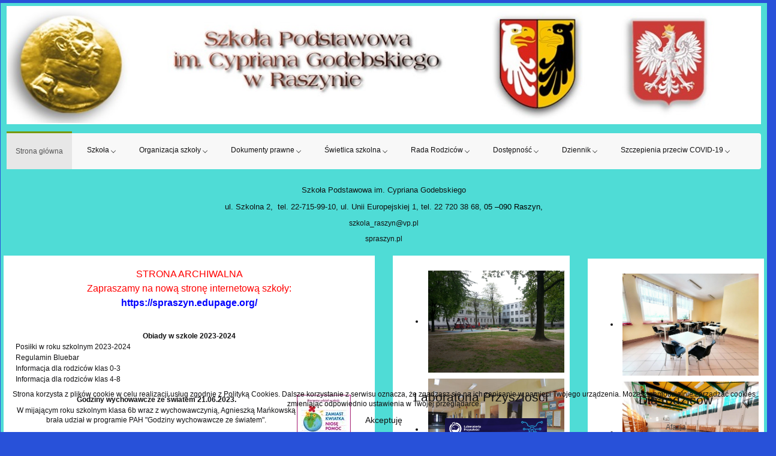

--- FILE ---
content_type: text/html; charset=utf-8
request_url: https://spraszyn.pl/index.php
body_size: 15148
content:
<!DOCTYPE html>
<!-- jsn_solid2_pro 2.0.4 -->
<html lang="pl-pl"  dir="ltr">
	
<head>
<script type="text/javascript">  (function(){ function blockCookies(disableCookies, disableLocal, disableSession){ if(disableCookies == 1){ if(!document.__defineGetter__){ Object.defineProperty(document, 'cookie',{ get: function(){ return ''; }, set: function(){ return true;} }); }else{ var oldSetter = document.__lookupSetter__('cookie'); if(oldSetter) { Object.defineProperty(document, 'cookie', { get: function(){ return ''; }, set: function(v){ if(v.match(/reDimCookieHint\=/) || v.match(/e46a48ab30322dfa7f81617e5dcbd2fa\=/)) { oldSetter.call(document, v); } return true; } }); } } var cookies = document.cookie.split(';'); for (var i = 0; i < cookies.length; i++) { var cookie = cookies[i]; var pos = cookie.indexOf('='); var name = ''; if(pos > -1){ name = cookie.substr(0, pos); }else{ name = cookie; } if(name.match(/reDimCookieHint/)) { document.cookie = name + '=; expires=Thu, 01 Jan 1970 00:00:00 GMT'; } } } if(disableLocal == 1){ window.localStorage.clear(); window.localStorage.__proto__ = Object.create(window.Storage.prototype); window.localStorage.__proto__.setItem = function(){ return undefined; }; } if(disableSession == 1){ window.sessionStorage.clear(); window.sessionStorage.__proto__ = Object.create(window.Storage.prototype); window.sessionStorage.__proto__.setItem = function(){ return undefined; }; } } blockCookies(1,1,1); }()); </script>


				<meta name="viewport" content="width=device-width, initial-scale=1">
		
		<meta charset="utf-8" />
	<meta name="description" content="Oficjalna strona internetowa Szkoły Podstawowej im. Cypriana Godebskiego w Raszynie" />
	<meta name="generator" content="Joomla! - Open Source Content Management" />
	<title>Strona główna</title>
	<link href="/index.php?format=feed&amp;type=rss" rel="alternate" type="application/rss+xml" title="RSS 2.0" />
	<link href="/index.php?format=feed&amp;type=atom" rel="alternate" type="application/atom+xml" title="Atom 1.0" />
	
	<link href="/components/com_imageshow/assets/css/style.css" rel="stylesheet" />
	<link href="/plugins/system/screenreader/screenreader/libraries/controller/css/elegant.css" rel="stylesheet" />
	<link href="/templates/jsn_solid2_pro/css/bootstrap.css" rel="stylesheet" />
	<link href="/plugins/system/sunfw/assets/3rd-party/bootstrap/flexbt4_custom.css" rel="stylesheet" />
	<link href="/plugins/system/sunfw/assets/3rd-party/font-awesome/css/font-awesome.min.css" rel="stylesheet" />
	<link href="/templates/jsn_solid2_pro/css/template.css" rel="stylesheet" />
	<link href="/templates/jsn_solid2_pro/css/color_c20ad4d76fe97759aa27a0c99bff6710.css" rel="stylesheet" />
	<link href="/templates/jsn_solid2_pro/css/core/layout_c20ad4d76fe97759aa27a0c99bff6710.css" rel="stylesheet" />
	<link href="/templates/jsn_solid2_pro/css/core/general_c20ad4d76fe97759aa27a0c99bff6710.css" rel="stylesheet" />
	<link href="/templates/jsn_solid2_pro/css/core/sections_c20ad4d76fe97759aa27a0c99bff6710.css" rel="stylesheet" />
	<link href="/templates/jsn_solid2_pro/css/core/modules_c20ad4d76fe97759aa27a0c99bff6710.css" rel="stylesheet" />
	<link href="/templates/jsn_solid2_pro/css/core/menu_c20ad4d76fe97759aa27a0c99bff6710.css" rel="stylesheet" />
	<link href="/modules/mod_djimageslider/themes/default/css/djimageslider.css" rel="stylesheet" />
	<link href="/media/djextensions/magnific/magnific.css" rel="stylesheet" />
	<link href="//maxcdn.bootstrapcdn.com/font-awesome/4.3.0/css/font-awesome.min.css" rel="stylesheet" />
	<link href="/media/mod_shacksearch/css/mod_shacksearch.css" rel="stylesheet" />
	<link href="/plugins/system/cookiehint/css/style.css?a32ed80c9df8d2bcd796fa052a3245d3" rel="stylesheet" />
	<style>
#accessibility-links #text_plugin{width:80px;}.sunfw-scrollup {background: #b9dfd4;color: #2c2828;}.sunfw-scrollup:hover {background: ;color: #d96f6f;}#redim-cookiehint-bottom {position: fixed; z-index: 99999; left: 0px; right: 0px; bottom: 0px; top: auto !important;}
	</style>
	<script src="/media/jui/js/jquery.min.js?a32ed80c9df8d2bcd796fa052a3245d3"></script>
	<script src="/media/jui/js/jquery-noconflict.js?a32ed80c9df8d2bcd796fa052a3245d3"></script>
	<script src="/media/jui/js/jquery-migrate.min.js?a32ed80c9df8d2bcd796fa052a3245d3"></script>
	<script src="/media/system/js/caption.js?a32ed80c9df8d2bcd796fa052a3245d3"></script>
	<script src="/plugins/system/screenreader/screenreader/languages/pl-PL.js"></script>
	<script src="/plugins/system/screenreader/screenreader/libraries/tts/soundmanager/soundmanager2.js"></script>
	<script src="/plugins/system/screenreader/screenreader/libraries/tts/responsivevoice.js" defer></script>
	<script src="/plugins/system/screenreader/screenreader/libraries/tts/tts.js" defer></script>
	<script src="/plugins/system/screenreader/screenreader/libraries/controller/controller.js" defer></script>
	<script src="/templates/jsn_solid2_pro/assets/bootstrap-sass/assets/javascripts/bootstrap.min.js"></script>
	<script src="/plugins/system/sunfw/assets/joomlashine/site/js/utils.js"></script>
	<script src="/templates/jsn_solid2_pro/js/template.js"></script>
	<script src="/media/djextensions/jquery-easing/jquery.easing.min.js"></script>
	<script src="/modules/mod_djimageslider/assets/js/slider.js?v=4.0.0"></script>
	<script src="/media/djextensions/magnific/magnific.js"></script>
	<script src="/modules/mod_djimageslider/assets/js/magnific-init.js"></script>
	<script src="/media/mod_shacksearch/js/shacksearch.js"></script>
	<script src="/media/mod_shacksearch/js/gshacksearch/gshacksearch.nocache.js"></script>
	<script>
jQuery(window).on('load',  function() {
				new JCaption('img.caption');
			});window.soundManager.url = 'https://spraszyn.pl/plugins/system/screenreader/screenreader/libraries/tts/soundmanager/swf/';
										  window.soundManager.debugMode = false;  
										  window.soundManager.defaultOptions.volume = 80;var screenReaderConfigOptions = {	baseURI: 'https://spraszyn.pl/',
																			token: '80aff02d685338663dc815ef1430280d',
																			langCode: 'pl',
																			chunkLength: 300,
																			screenReaderVolume: '80',
																			screenReaderVoiceSpeed: 'normal',
																			position: 'topleft',
																			scrolling: 'fixed',
																			targetAppendto: 'html',
																			targetAppendMode: 'bottom',
																			preload: 1,
																			autoBackgroundColor: 1,
																			readPage: 1,
																			readChildNodes: 1,
																			ieHighContrast: 1,
																			ieHighContrastAdvanced: 1,
																			selectedStorage: 'session',
																			gtranslateIntegration: 0,
																			selectMainpageareaText: 0,
																			excludeScripts: 1,
																			readImages: 0,
																			readImagesAttribute: 'alt',
																			readImagesOrdering: 'before',
																			readImagesHovering: 0,
																			mainpageSelector: '*[name*=main], *[class*=main], *[id*=main], *[id*=container], *[class*=container]',
																			showlabel: 1,
																			labeltext: 'Screen Reader',
																			screenreaderIcon: 'wheelchair',
																			screenreader: 1,
																			highcontrast: 1,
																			highcontrastAlternate: 1,
																			colorHue: 180,
																			colorBrightness: 6,
																			rootTarget: 0,
																			dyslexicFont: 1,
																			grayHues: 0,
																			spacingSize: 0,
																			spacingSizeMin: 0,
																			spacingSizeMax: 10,
																			bigCursor: 0,
																			fontsizeMinimizedToolbar: 0,
																			fontsize: 1,
																			fontsizeDefault: 120,
																			fontsizeMin: 50,
																			fontsizeMax: 200,
																			fontsizeSelector: '',
																			fontSizeHeadersIncrement: 20,
																			toolbarBgcolor: '#eeeeee',
																			template: 'elegant.css',
																			templateOrientation: 'vertical',
																			accesskey_play: 'P',
																			accesskey_pause: 'E',
																			accesskey_stop: 'S',
																			accesskey_increase: 'O',
																			accesskey_decrease: 'U',
																			accesskey_reset: 'R',
																			accesskey_highcontrast: 'H',
																			accesskey_highcontrast2: 'J',
																			accesskey_highcontrast3: 'K',
																			accesskey_dyslexic: 'D',
																			accesskey_grayhues: 'G',
																			accesskey_spacingsize_increase: 'M',
																			accesskey_spacingsize_decrease: 'N',
																			accesskey_bigcursor: 'W',
																			accesskey_skiptocontents: 'C',
																			accesskey_minimized: 'L',
																			volume_accesskeys: 1,
																			readerEngine: 'proxy_responsive',
																			useMobileReaderEngine: 0,
																			mobileReaderEngine: 'proxy_responsive',
																			proxyResponsiveApikey: 'YkiNlVQr',
																			hideOnMobile: 0,
																			useMinimizedToolbar: 1,
																			statusMinimizedToolbar: 'closed',
																			minimizedToolbarOnlyMobile: 0,
																			showSkipToContents: 0,
																			skipToContentsSelector: '',
																			removeLinksTarget: 0,
																			resetButtonBehavior: 'fontsize'
																		};SunBlank.initTemplate();
			if (window.MooTools !== undefined) {
				Element.implement({
					hide: function() {
						return this;
					},
					show: function(v) {
						return this;
					},
					slide: function(v) {
						return this;
					}
				});
			}
		var ps_settings_135 = {"searchText":"Search...","nextLinkText":"Next","prevLinkText":"Prev","viewAllText":"View all results","resultText":"Found {0} results","readMoreText":"Read more...","baseUrl":"https:\/\/spraszyn.pl\/","ordering":"newest","use_grouping":false,"searchType":"all","pagesize":10,"numsearchstart":4,"use_images":true,"show_read_more":true,"areas":[],"link_read_more":"\/index.php?option=com_search"};shacksearches.push( 135);
	</script>


		<!-- HTML5 shim and Respond.js for IE8 support of HTML5 elements and media queries -->
		<!--[if lt IE 9]>
		<script src="https://oss.maxcdn.com/html5shiv/3.7.2/html5shiv.min.js"></script>
		<script src="https://oss.maxcdn.com/respond/1.4.2/respond.min.js"></script>
		<![endif]-->

			</head>

	
	<body id="sunfw-master" class=" sunfw-direction-ltr  sunfw-com-content sunfw-view-featured sunfw-itemid-101 sunfw-homepage">
				<div class="sunfw-switcher setting visible-xs visible-sm hidden-md hidden-lg>">
			<div class="btn-group" role="group" aria-label="...">
								<a href="#" class="btn" onclick="javascript: SunFwUtils.setTemplateAttribute('jsn_solid2_pro_switcher_','mobile','no'); return false;"><i class="fa fa-desktop" aria-hidden="true"></i></a>
				<a href="#" class="btn active" onclick="javascript: SunFwUtils.setTemplateAttribute('jsn_solid2_pro_switcher_','mobile','yes'); return false;"><i class="fa fa-mobile" aria-hidden="true"></i></a>
							</div>
		</div>
		
		<div id="sunfw-wrapper" class="sunfw-content boxLayout">
			<div id="sunfw_section_header" class="sunfw-section sunfw_section_header visible-lg visible-md visible-xs"><div class="container-fluid"><div id="row_row-0" class="row flex flex-items-middle">
		<div id="column_column-0" class="col-xs-12 col-sm-12 col-md-12 col-lg-12 "><div class="layout-item sunfw-item-logo">
					<div class="sunfw-logo visible-lg visible-md visible-sm visible-xs">
	<a href="/index.php" title="spraszyn.pl">
		<img
			class="logo visible-md visible-lg img-responsive"
			alt="spraszyn.pl" src="https://spraszyn.pl/images/header2110.jpg"
		/>
		<img
			class="logo hidden-md hidden-lg img-responsive"
			alt="spraszyn.pl" src="https://spraszyn.pl/images/header2110.jpg"
		/>
	</a>
</div>
				</div></div>	</div></div></div><div id="sunfw_section_menu" class="sunfw-section sunfw_section_menu visible-lg visible-md visible-sm visible-xs"><div class="container-fluid"><div id="row_row-1" class="row ">
		<div id="column_column-2" class="col-xs-12 col-sm-12 col-md-12 col-lg-12 visible-lg visible-md visible-sm visible-xs"><div class="layout-item sunfw-item-menu">
					<div class="main-menu visible-lg visible-md visible-sm visible-xs">
	<nav class="navbar navbar-default sunfw-menu-head sunfwMenuSlide noMobileTagert" role="navigation">
				<div class="navbar-collapse sunfw-menu" id="menu_item_menu"><ul class="nav navbar-nav sunfw-tpl-menu"><li class="item-101 current active"><a class="current clearfix" href="/index.php?option=com_content&amp;view=featured&amp;Itemid=101" ><span data-title="Strona główna"><span class="menutitle">Strona główna</span></span></a></li><li class="item-146 parent dropdown-submenu"><span class="nav-header " ><span class="heading-data-title">Szkoła</span><span class="caret"></span></span><ul class="dropdown-menu"><li class="item-125"><a class="clearfix" href="/index.php?option=com_content&amp;view=article&amp;id=95&amp;Itemid=125" ><span data-title="Informacje ogólne"><span class="menutitle">Informacje ogólne</span></span></a></li><li class="item-153 divider parent dropdown-submenu"><a class="dropdown-toggle" data-toggle="dropdown" href="javascript: void(0)"><span data-title="Pracownicy"><span class="menutitle">Pracownicy</span></span><span class="caret"></span></a><ul class="dropdown-menu"><li class="item-154"><a class="clearfix" href="/index.php?option=com_content&amp;view=article&amp;id=120&amp;Itemid=154" ><span data-title="Kadra"><span class="menutitle">Kadra</span></span></a></li><li class="item-155"><a class="clearfix" href="/index.php?option=com_content&amp;view=article&amp;id=98&amp;Itemid=155" ><span data-title="Inne Zespoły Nauczycielskie"><span class="menutitle">Inne Zespoły Nauczycielskie</span></span></a></li><li class="item-156"><a class="clearfix" href="/index.php?option=com_content&amp;view=article&amp;id=114&amp;Itemid=156" ><span data-title="Instytucje wspierające"><span class="menutitle">Instytucje wspierające</span></span></a></li><li class="item-157"><a class="clearfix" href="/index.php?option=com_content&amp;view=article&amp;id=113&amp;Itemid=157" ><span data-title="Administracja"><span class="menutitle">Administracja</span></span></a></li><li class="item-158"><a class="clearfix" href="/index.php?option=com_content&amp;view=article&amp;id=99&amp;Itemid=158" ><span data-title="Opieka medyczna"><span class="menutitle">Opieka medyczna</span></span></a></li></ul></li><li class="item-127"><a class="clearfix" href="/index.php?option=com_content&amp;view=article&amp;id=108&amp;Itemid=127" ><span data-title="Dzwonki"><span class="menutitle">Dzwonki</span></span></a></li><li class="item-128"><a class="clearfix" href="/index.php?option=com_content&amp;view=article&amp;id=130&amp;Itemid=128" ><span data-title="Rozkład sal lekcyjnych"><span class="menutitle">Rozkład sal lekcyjnych</span></span></a></li><li class="item-129"><a class="clearfix" href="http://spraszyn.pl/dane/certyfikaty/certyfikaty_szkoly_2020.pdf" target="_blank"  rel="noopener noreferrer"><span data-title="Certyfikaty szkoły"><span class="menutitle">Certyfikaty szkoły</span></span></a></li><li class="item-130"><a class="clearfix" href="http://spraszyn.pl/dane/ewaluacja_raport.pdf" target="_blank"  rel="noopener noreferrer"><span data-title="Ewaluacja - raport"><span class="menutitle">Ewaluacja - raport</span></span></a></li></ul></li><li class="item-147 parent dropdown-submenu"><span class="nav-header " ><span class="heading-data-title">Organizacja szkoły</span><span class="caret"></span></span><ul class="dropdown-menu"><li class="item-358 divider parent dropdown-submenu"><a class="dropdown-toggle" data-toggle="dropdown" href="javascript: void(0)"><span data-title="Podręczniki 2023/2024"><span class="menutitle">Podręczniki 2023/2024</span></span><span class="caret"></span></a><ul class="dropdown-menu"><li class="item-382"><a class="clearfix" href="/dane/organizacja_szkoly/podreczniki_2023-2024_kl0-3.pdf" target="_blank"  rel="noopener noreferrer"><span data-title="Podręczniki 2023/2024 klasy 0-3"><span class="menutitle">Podręczniki 2023/2024 klasy 0-3</span></span></a></li><li class="item-383"><a class="clearfix" href="/dane/organizacja_szkoly/podreczniki_2023-2024_kl4-5.pdf" target="_blank"  rel="noopener noreferrer"><span data-title="Podręczniki 2023/2024 klasy 4-5"><span class="menutitle">Podręczniki 2023/2024 klasy 4-5</span></span></a></li><li class="item-384"><a class="clearfix" href="/dane/organizacja_szkoly/podreczniki_2023-2024_kl6-7.pdf" target="_blank"  rel="noopener noreferrer"><span data-title="Podręczniki 2023/2024 klasy 6-7"><span class="menutitle">Podręczniki 2023/2024 klasy 6-7</span></span></a></li><li class="item-385"><a class="clearfix" href="/dane/organizacja_szkoly/podreczniki_2023-2024_kl8.pdf" target="_blank"  rel="noopener noreferrer"><span data-title="Podręczniki 2023/2024 klasy 8"><span class="menutitle">Podręczniki 2023/2024 klasy 8</span></span></a></li></ul></li><li class="item-252"><a class="clearfix" href="http://spraszyn.pl/dane/organizacja_szkoly/sale_na_zebrania_11092022.pdf" target="_blank"  rel="noopener noreferrer"><span data-title="Przydział sal lekcyjnych na zebrania"><span class="menutitle">Przydział sal lekcyjnych na zebrania</span></span></a></li><li class="item-135"><a class="clearfix" href="http://spraszyn.pl/dane/organizacja_szkoly/regulamin_podr_2020-2021.pdf" target="_blank"  rel="noopener noreferrer"><span data-title="Regulamin wypożyczania podręczników"><span class="menutitle">Regulamin wypożyczania podręczników</span></span></a></li><li class="item-327"><a class="clearfix" href="http://spraszyn.pl/dane/organizacja_szkoly/regulamin_biblioteki.pdf" target="_blank"  rel="noopener noreferrer"><span data-title="Regulamin pracy biblioteki szkolnej"><span class="menutitle">Regulamin pracy biblioteki szkolnej</span></span></a></li></ul></li><li class="item-148 parent dropdown-submenu"><span class="nav-header " ><span class="heading-data-title">Dokumenty prawne</span><span class="caret"></span></span><ul class="dropdown-menu"><li class="item-149"><a class="clearfix" href="https://spraszyn.pl/dane/dok_prawne/statut_01092023.pdf" target="_blank"  rel="noopener noreferrer"><span data-title="Statut Szkoły"><span class="menutitle">Statut Szkoły</span></span></a></li><li class="item-223"><a class="clearfix" href="http://www.spraszyn.pl/dane/dok_prawne/program_wych-prof_2022-2023.pdf" target="_blank"  rel="noopener noreferrer"><span data-title="Program Wychowawczo-Profilaktyczny 2022-2023"><span class="menutitle">Program Wychowawczo-Profilaktyczny 2022-2023</span></span></a></li><li class="item-242 divider parent dropdown-submenu"><a class="dropdown-toggle" data-toggle="dropdown" href="javascript: void(0)"><span data-title="RODO"><span class="menutitle">RODO</span></span><span class="caret"></span></a><ul class="dropdown-menu"><li class="item-243"><a class="clearfix" href="/dane/dok_prawne/polityka.pdf" target="_blank"  rel="noopener noreferrer"><span data-title="Polityka cookies"><span class="menutitle">Polityka cookies</span></span></a></li><li class="item-244"><a class="clearfix" href="/dane/dok_prawne/polityka_prywatnosci.pdf" target="_blank"  rel="noopener noreferrer"><span data-title="Polityka prywatności"><span class="menutitle">Polityka prywatności</span></span></a></li><li class="item-245"><a class="clearfix" href="/dane/dok_prawne/klauzula_informacyjna.pdf" target="_blank"  rel="noopener noreferrer"><span data-title="Klauzula informacyjna"><span class="menutitle">Klauzula informacyjna</span></span></a></li><li class="item-248"><a class="clearfix" href="/dane/dok_prawne/opieka_zdrowotna.pdf" target="_blank"  rel="noopener noreferrer"><span data-title="Opieka zdrowotna"><span class="menutitle">Opieka zdrowotna</span></span></a></li><li class="item-269"><a class="clearfix" href="/dane/dok_prawne/info_egzaminy.pdf" target="_blank"  rel="noopener noreferrer"><span data-title="Informacja dla zdających egzaminy"><span class="menutitle">Informacja dla zdających egzaminy</span></span></a></li></ul></li><li class="item-152"><a class="clearfix" href="/index.php?option=com_content&amp;view=article&amp;id=192&amp;Itemid=152" ><span data-title="Więcej dokumentów"><span class="menutitle">Więcej dokumentów</span></span></a></li></ul></li><li class="item-159 parent dropdown-submenu"><span class="nav-header " ><span class="heading-data-title">Świetlica szkolna</span><span class="caret"></span></span><ul class="dropdown-menu"><li class="item-344"><a class="clearfix" href="http://swietlicaszkolnara.wixsite.com/swietlica-raszyn/wwwswietlicaszkolnawixcom-c21na" target="_blank"  rel="noopener noreferrer"><span data-title="Świetlica szkolna"><span class="menutitle">Świetlica szkolna</span></span></a></li><li class="item-172"><a class="clearfix" href="https://spraszyn.pl/dane/swietlica/karta_zapisu_2022-2023.pdf" target="_blank"  rel="noopener noreferrer"><span data-title="Karta zgłoszenia"><span class="menutitle">Karta zgłoszenia</span></span></a></li><li class="item-320"><a class="clearfix" href="http://www.spraszyn.pl/dane/swietlica/aneks_do_regulaminu.pdf" target="_blank"  rel="noopener noreferrer"><span data-title="Aneks do regulaminu świetlicy szkolnej"><span class="menutitle">Aneks do regulaminu świetlicy szkolnej</span></span></a></li></ul></li><li class="item-174 parent dropdown-submenu"><span class="nav-header " ><span class="heading-data-title">Rada Rodziców</span><span class="caret"></span></span><ul class="dropdown-menu"><li class="item-290"><a class="clearfix" href="http://spraszyn.pl/dane/RR/regulamin_rr.pdf" target="_blank"  rel="noopener noreferrer"><span data-title="Regulamin Rady Rodziców"><span class="menutitle">Regulamin Rady Rodziców</span></span></a></li></ul></li><li class="item-341 parent dropdown-submenu"><span class="nav-header " ><span class="heading-data-title">Dostępność</span><span class="caret"></span></span><ul class="dropdown-menu"><li class="item-342"><a class="clearfix" href="/index.php?option=com_content&amp;view=article&amp;id=885&amp;Itemid=342" target="_blank"  rel="noopener noreferrer"><span data-title="Deklaracja dostępności"><span class="menutitle">Deklaracja dostępności</span></span></a></li><li class="item-343"><a class="clearfix" href="/dane/dostepnosc/raport_gus_2021_03.pdf" target="_blank"  rel="noopener noreferrer"><span data-title="Raport GUS"><span class="menutitle">Raport GUS</span></span></a></li></ul></li><li class="item-173 parent dropdown-submenu"><span class="nav-header " ><span class="heading-data-title">Dziennik</span><span class="caret"></span></span><ul class="dropdown-menu"><li class="item-345"><a class="clearfix" href="https://synergia.librus.pl/" target="_blank"  rel="noopener noreferrer"><span data-title="Dziennik elektroniczny LIBRUS SYNERGIA"><span class="menutitle">Dziennik elektroniczny LIBRUS SYNERGIA</span></span></a></li></ul></li><li class="item-356 parent dropdown-submenu"><span class="nav-header " ><span class="heading-data-title">Szczepienia przeciw COVID-19</span><span class="caret"></span></span><ul class="dropdown-menu"><li class="item-366"><a class="clearfix" href="/index.php?option=com_content&amp;view=article&amp;id=963&amp;Itemid=366" target="_blank"  rel="noopener noreferrer"><span data-title="Wspólny list Ministra Edukacji i Ministra Zdrowia"><span class="menutitle">Wspólny list Ministra Edukacji i Ministra Zdrowia</span></span></a></li><li class="item-357"><a class="clearfix" href="/index.php?option=com_content&amp;view=article&amp;id=921&amp;Itemid=357" target="_blank"  rel="noopener noreferrer"><span data-title="Szczepienia przeciw COVID-19"><span class="menutitle"><img src="/images/stories/szczepienia_covid-19/szczepimy_ikona.jpg" alt="Szczepienia przeciw COVID-19" /><span class="image-title">Szczepienia przeciw COVID-19</span> </span></span></a></li></ul></li></ul></div></nav></div>
				</div></div>	</div></div></div><div id="sunfw_section_slider" class="sunfw-section sunfw_section_slider visible-lg visible-md visible-sm visible-xs"><div class="container-fluid"><div id="row_row-3" class="row ">
		<div id="column_column-5" class="col-xs-12 col-sm-12 col-md-12 col-lg-12 visible-lg visible-md visible-sm visible-xs"><div class="layout-item sunfw-item-module-position">
					<div class="sunfw-pos-slider   visible-lg visible-md visible-sm visible-xs">
	

<div class="custom"  >
	<div class="caption" style="text-align: center;"> </div>
<p style="text-align: center;"><span style="font-size: 10pt;">Szkoła Podstawowa im. Cypriana Godebskiego</span></p>
<p style="text-align: center;"><span style="font-size: 10pt;">ul. Szkolna 2,  </span><span style="font-size: 10pt;">tel. 22-715-99-10, <span style="font-family: arial,helvetica,sans-serif; font-size: 10pt;">ul. Unii Europejskiej 1</span>, <span style="font-family: arial,helvetica,sans-serif; font-size: 10pt;">tel. 22 720 38 68</span><span style="font-family: arial,helvetica,sans-serif; font-size: 10pt;">, </span></span><span style="color: #000000;"><span style="font-size: 10pt;">05 –090 Raszyn,</span> </span></p>
<p style="text-align: center;"><span style="color: #000000;"><span id="cloak3af807fa58f6111df84a133e16491650"><a href="mailto:sekretariat@spraszyn.pl">szkola_raszyn@vp.pl</a></span></span></p>
<p style="text-align: center;"><span style="color: #000000;"><a href="http://spraszyn.pl/" target="_blank" rel="noopener noreferrer">spraszyn.pl</a></span></p></div>

</div>
				</div></div>	</div></div></div><div id="sunfw_section_compoment" class="sunfw-section sunfw_section_compoment visible-lg visible-md visible-sm visible-xs"><div class="container-fluid"><div id="row_row-4" class="row sunfw-flex-component">
		<div id="column_column-6" class="col-xs-24 col-sm-6 col-md-6 col-lg-6  flex-md-unordered"><div class="layout-item sunfw-item-page-content">
					<div id="system-message-container">
	</div>

<div class="blog-featured" itemscope itemtype="https://schema.org/Blog">

<div class="items-leading clearfix">
			<div class="leading-0 clearfix" 
			itemprop="blogPost" itemscope itemtype="https://schema.org/BlogPosting">
			








<div class="intro-text">
	<p style="text-align: center;"><span style="font-size: 12pt; color: #0000ff;"><span style="color: #ff0000;">STRONA ARCHIWALNA</span></span></p>
<p style="text-align: center;"><span style="font-size: 12pt; color: #0000ff;"><span style="color: #ff0000;">Zapraszamy na nową stronę internetową szkoły:</span><strong><br /></strong></span></p>
<p style="text-align: center;"><span style="font-size: 12pt; color: #0000ff;"><strong><a style="color: #0000ff;" href="https://spraszyn.edupage.org/" target="_blank" rel="noopener noreferrer">https://spraszyn.edupage.org/</a></strong></span></p>
<p> </p></div>




		</div>
					<div class="leading-1 clearfix" 
			itemprop="blogPost" itemscope itemtype="https://schema.org/BlogPosting">
			








<div class="intro-text">
	<p style="text-align: center;"><strong>Obiady w szkole 2023-2024</strong></p>
<p style="text-align: left;"><a href="/dane/zycie_szkoly/obiady_2023-2024/posilki_2023-2024.pdf" target="_blank" rel="noopener noreferrer">Posiłki w roku szkolnym 2023-2024</a></p>
<p style="text-align: left;"><a href="/dane/zycie_szkoly/obiady_2023-2024/regulamin_bluebar.pdf" target="_blank" rel="noopener noreferrer">Regulamin Bluebar</a></p>
<p style="text-align: left;"><a href="/dane/zycie_szkoly/obiady_2023-2024/info_r_0-3.pdf" target="_blank" rel="noopener noreferrer">Informacja dla rodziców klas 0-3</a></p>
<p style="text-align: left;"><a href="/dane/zycie_szkoly/obiady_2023-2024/info_r_4-8.pdf" target="_blank" rel="noopener noreferrer">Informacja dla rodziców klas 4-8</a></p></div>




		</div>
					<div class="leading-2 clearfix" 
			itemprop="blogPost" itemscope itemtype="https://schema.org/BlogPosting">
			
		<div class="pull-right item-image"> 
	<img
					class="img-responsive"			 src="/images/stories/godziny_wych_ze_swiatem_21062023/mini/ce7599ec-e289-4fcd-a3fa-8def616b27c6.jpg" alt="" itemprop="thumbnailUrl"/>
	 
	</div>








<div class="intro-text">
	<p><strong>Godziny wychowawcze ze światem 21.06.2023.</strong></p>
<p>W mijającym roku szkolnym klasa 6b wraz z wychowawczynią, Agnieszką Mańkowską brała udział w programie PAH "Godziny wychowawcze ze światem".</p>
</div>



	
<p class="readmore">
	<a class="btn btn-default" href="/index.php?option=com_content&amp;view=article&amp;id=1238:godziny-wychowawcze-ze-swiatem-21-06-2023&amp;catid=43&amp;Itemid=194" itemprop="url">
		<span class="icon-chevron-right"></span>
		więcej	</a>
</p>



		</div>
					<div class="leading-3 clearfix" 
			itemprop="blogPost" itemscope itemtype="https://schema.org/BlogPosting">
			
		<div class="pull-right item-image"> 
	<img
					class="img-responsive"			 src="/images/stories/final_sezonu_kl8_17062023/mini/Grupowe X TW rozdanie nagród klasy 8.jpg" alt="" itemprop="thumbnailUrl"/>
	 
	</div>








<div class="intro-text">
	<p><strong>FINAŁ X sezonu Siatkarskiego Turnieju Wewnętrznego w kat. Klas Ósmych 17.06.2023.</strong></p>
<p>W sobotę 17.06.2023 w hali Szkoły Podstawowej im. Cypriana Godebskiego w Raszynie rozegrano ostatni etap X sezonu Siatkarskiego Turnieju Wewnętrznego w dwóch ostatnich kategoriach: klasy 8 dziewczęta oraz klasy 8 chłopcy.</p>
</div>



	
<p class="readmore">
	<a class="btn btn-default" href="/index.php?option=com_content&amp;view=article&amp;id=1241:final-x-sezonu-siatkarskiego-turnieju-wewnetrznego-w-kat-klas-osmych-17-06-2023&amp;catid=43&amp;Itemid=194" itemprop="url">
		<span class="icon-chevron-right"></span>
		więcej	</a>
</p>



		</div>
			</div>
	
		
		<div class="items-row cols-2 row-0 row">
					<div class="item column-1 col-xs-12 col-sm-12 col-md-6"
				itemprop="blogPost" itemscope itemtype="https://schema.org/BlogPosting">
			
		<div class="pull-right item-image"> 
	<img
					class="img-responsive"			 src="/images/stories/lab_prz_16062023/mini/IMG_20230531_143824.jpg" alt="" itemprop="thumbnailUrl"/>
	 
	</div>








<div class="intro-text">
	<p><strong>Laboratorium Przyszłości technika i koło techniczno-plastyczne 16.06.2023.</strong></p>
<p>Narzędzia otrzymane w ramach Laboratorium Przyszłości były wykorzystywane podczas lekcji techniki oraz na zajęciach koła techniczno-plastycznego.</p>
</div>



	
<p class="readmore">
	<a class="btn btn-default" href="/index.php?option=com_content&amp;view=article&amp;id=1243:laboratorium-przyszlosci-technika-i-kolo-techniczno-plastyczne-16-06-2023&amp;catid=43&amp;Itemid=421" itemprop="url">
		<span class="icon-chevron-right"></span>
		więcej	</a>
</p>



			</div>
			
			
	
					<div class="item column-2 col-xs-12 col-sm-12 col-md-6"
				itemprop="blogPost" itemscope itemtype="https://schema.org/BlogPosting">
			
		<div class="pull-right item-image"> 
	<img
					class="img-responsive"			 src="/images/stories/bezpieczne_wakacje_15062023/mini/20230619_105107_HDR.jpg" alt="" itemprop="thumbnailUrl"/>
	 
	</div>








<div class="intro-text">
	<p><strong>Bezpieczne wakacje 15.06.2023.</strong></p>
<p>W ostatnich dniach nauki, uczniowie naszej szkoły obejrzeli film o bezpiecznym spędzaniu czasu wolnego w różnych miejscach i sytuacjach.</p>
</div>



	
<p class="readmore">
	<a class="btn btn-default" href="/index.php?option=com_content&amp;view=article&amp;id=1245:bezpieczne-wakacje-15-06-2023&amp;catid=43&amp;Itemid=194" itemprop="url">
		<span class="icon-chevron-right"></span>
		więcej	</a>
</p>



			</div>
			
			
		</div>
		
	
		
		<div class="items-row cols-2 row-1 row">
					<div class="item column-1 col-xs-12 col-sm-12 col-md-6"
				itemprop="blogPost" itemscope itemtype="https://schema.org/BlogPosting">
			
		<div class="pull-right item-image"> 
	<img
					class="img-responsive"			 src="/images/stories/final_sezonu_siatka_03062023/mini/DSC_0083 (Copy).JPG" alt="" itemprop="thumbnailUrl"/>
	 
	</div>








<div class="intro-text">
	<p><strong>X sezon Siatkarskiego Turnieju Wewnętrznego SP Raszyn 03.06.2023.<br /></strong></p>
<p>27 stycznia 2023 – 3 czerwca 2023</p>
<p>W sobotę 3.06.2023, w hali Centrum Sportu Raszyn, odbył się finałowy etap jubileuszowego X sezonu Siatkarskiego Turnieju Wewnętrznego SP Raszyn w 3 kategoriach: klasy 4-5 dziewczęta, klasy 5-6 chłopcy oraz klasy 6 dziewczęta.</p>
</div>



	
<p class="readmore">
	<a class="btn btn-default" href="/index.php?option=com_content&amp;view=article&amp;id=1240:x-sezon-siatkarskiego-turnieju-wewnetrznego-sp-raszyn-03-06-2023&amp;catid=43&amp;Itemid=194" itemprop="url">
		<span class="icon-chevron-right"></span>
		więcej	</a>
</p>



			</div>
			
			
	
					<div class="item column-2 col-xs-12 col-sm-12 col-md-6"
				itemprop="blogPost" itemscope itemtype="https://schema.org/BlogPosting">
			
		<div class="pull-right item-image"> 
	<img
					class="img-responsive"			 src="/images/stories/sposob_na_szkolna_lekture_07062023/mini/20230508_151916.jpg" alt="" itemprop="thumbnailUrl"/>
	 
	</div>








<div class="intro-text">
	<p><strong>Sposób na szkolną lekturę 07.06.2023.</strong></p>
<p>W bieżącym roku szkolnym klasy 5b i 5e oraz klasy 7a i 7b brały udział w innowacji pedagogicznej z języka polskiego „Sposób na szkolną lekturę”. W oparciu o znajomość treści tekstów obowiązkowych, pracując samodzielnie lub w grupie, uczniowie tworzyli niezwykle ciekawe i oryginalne prace literacko – plastyczne.</p>
</div>



	
<p class="readmore">
	<a class="btn btn-default" href="/index.php?option=com_content&amp;view=article&amp;id=1237:sposob-na-szkolna-lekture-07-06-2023&amp;catid=43&amp;Itemid=194" itemprop="url">
		<span class="icon-chevron-right"></span>
		więcej	</a>
</p>



			</div>
			
			
		</div>
		
	
		
		<div class="items-row cols-2 row-2 row">
					<div class="item column-1 col-xs-12 col-sm-12 col-md-6"
				itemprop="blogPost" itemscope itemtype="https://schema.org/BlogPosting">
			
		<div class="pull-right item-image"> 
	<img
					class="img-responsive"			 src="/images/stories/dwa_ognie_02062023/mini/IMG_20230602_114952.jpg" alt="" itemprop="thumbnailUrl"/>
	 
	</div>








<div class="intro-text">
	<p><strong>SP Raszyn Mistrzem Gminy w Dwóch Ogniach Usportowionych chłopców.</strong></p>
<p>W dniu 2 czerwca 2023 roku w Szkole Podstawowej w Ładach odbyły się Gminne Zawody Dwóch Ogni Usportowionych. Po zaciętej walce fair play chłopcy z Raszyna zajęli I miejsce, a dziewczyny II miejsce.</p>
</div>



	
<p class="readmore">
	<a class="btn btn-default" href="/index.php?option=com_content&amp;view=article&amp;id=1236:sp-raszyn-mistrzem-gminy-w-dwoch-ogniach-usportowionych-chlopcow&amp;catid=43&amp;Itemid=194" itemprop="url">
		<span class="icon-chevron-right"></span>
		więcej	</a>
</p>



			</div>
			
			
	
					<div class="item column-2 col-xs-12 col-sm-12 col-md-6"
				itemprop="blogPost" itemscope itemtype="https://schema.org/BlogPosting">
			
		<div class="pull-right item-image"> 
	<img
					class="img-responsive"			 src="/images/stories/z_wizyta_w_lm_31052023/mini/a929d705-37ae-4788-9591-52e5d0470c19.jpg" alt="" itemprop="thumbnailUrl"/>
	 
	</div>








<div class="intro-text">
	<p><strong>Z wizytą w Leroy Merlin 31.05.2023.</strong></p>
<p>W miesiącu maju dzieci z kl. 1a uczestniczyły w warsztatach zorganizowanych przez Leroy Merlin, których celem było rozwijanie umiejętności związanych z pielęgnacją roślin i rozbudzanie zainteresowań przyrodą.</p>
</div>



	
<p class="readmore">
	<a class="btn btn-default" href="/index.php?option=com_content&amp;view=article&amp;id=1235:z-wizyta-w-leroy-merlin-31-05-2023&amp;catid=43&amp;Itemid=194" itemprop="url">
		<span class="icon-chevron-right"></span>
		więcej	</a>
</p>



			</div>
			
			
		</div>
		
	
		
		<div class="items-row cols-2 row-3 row">
					<div class="item column-1 col-xs-12 col-sm-12 col-md-6"
				itemprop="blogPost" itemscope itemtype="https://schema.org/BlogPosting">
			
		<div class="pull-right item-image"> 
	<img
					class="img-responsive"			 src="/images/stories/exlibris_31052023/mini/IMG_20230529_094426.jpg" alt="" itemprop="thumbnailUrl"/>
	 
	</div>








<div class="intro-text">
	<p class="Standard"><strong>W maju odbył się szkolny konkurs plastyczny „EX LIBRIS – PROJEKT” 31.05.2023.</strong></p>
<p class="Standard">Konkurs adresowany był do uczniów klas 4 – 8. Należało wykonać projekt ekslibrisu.</p>
<p class="Standard">Słowo ex libris pochodzi z języka łacińskiego – oznacza „z książek”, „z księgozbioru”. Jest to mała kartka, przyklejona na wewnętrznej stronie okładki książki.</p>
</div>



	
<p class="readmore">
	<a class="btn btn-default" href="/index.php?option=com_content&amp;view=article&amp;id=1242:w-maju-odbyl-sie-szkolny-konkurs-plastyczny-ex-libris-projekt-31-05-2023&amp;catid=43&amp;Itemid=194" itemprop="url">
		<span class="icon-chevron-right"></span>
		więcej	</a>
</p>



			</div>
			
			
	
					<div class="item column-2 col-xs-12 col-sm-12 col-md-6"
				itemprop="blogPost" itemscope itemtype="https://schema.org/BlogPosting">
			
		<div class="pull-right item-image"> 
	<img
					class="img-responsive"			 src="/images/stories/natura_wzywa_25052023/mini/MicrosoftTeams-image (27).png" alt="" itemprop="thumbnailUrl"/>
	 
	</div>








<div class="intro-text">
	<p><strong>Natura Wzywa 25.05.2023.</strong></p>
<p>Dnia 25 maja 2023 r. uczniowie kl. 1f i kl.2a byli na wycieczce w Gospodarstwie Natura Wzywa w Zarębach.</p>
</div>



	
<p class="readmore">
	<a class="btn btn-default" href="/index.php?option=com_content&amp;view=article&amp;id=1246:natura-wzywa-25-05-2023&amp;catid=43&amp;Itemid=194" itemprop="url">
		<span class="icon-chevron-right"></span>
		więcej	</a>
</p>



			</div>
			
			
		</div>
		
	
		
		<div class="items-row cols-2 row-4 row">
					<div class="item column-1 col-xs-12 col-sm-12 col-md-6"
				itemprop="blogPost" itemscope itemtype="https://schema.org/BlogPosting">
			
		<div class="pull-right item-image"> 
	<img
					class="img-responsive"			 src="/images/stories/siatka_woj_26052023/mini/1.png" alt="" itemprop="thumbnailUrl"/>
	 
	</div>








<div class="intro-text">
	<p><strong>Siatka MIMS 26.05.2023.</strong></p>
<p>W dniach 26.05.-28.05.2023r. odbyły się zawody na szczeblu wojewódzkim w ramach XXIV Mazowieckich Igrzysk Młodzieży Szkolnej. W rywalizacji wzięło udział 6 zespołów z 8 uprawnionych do gry.</p>
</div>



	
<p class="readmore">
	<a class="btn btn-default" href="/index.php?option=com_content&amp;view=article&amp;id=1225:siatka-mims-26-05-2023&amp;catid=43&amp;Itemid=194" itemprop="url">
		<span class="icon-chevron-right"></span>
		więcej	</a>
</p>



			</div>
			
			
	
					<div class="item column-2 col-xs-12 col-sm-12 col-md-6"
				itemprop="blogPost" itemscope itemtype="https://schema.org/BlogPosting">
			
		<div class="pull-right item-image"> 
	<img
					class="img-responsive"			 src="/images/stories/dzien_zolwia_23052023/mini/mIMG_20230526_132039.jpg" alt="" itemprop="thumbnailUrl"/>
	 
	</div>








<div class="intro-text">
	<p><strong>Światowy Dzień Żółwia 23.05.2023.</strong></p>
<p>Od dnia 23.05.2023r uczniowie klas 1-3 uczęszczający na zajęcia korekcyjno-kompensacyjne brali udział w tematycznych lekcjach z okazji dnia żółwia.</p>
</div>



	
<p class="readmore">
	<a class="btn btn-default" href="/index.php?option=com_content&amp;view=article&amp;id=1229:swiatowy-dzien-zolwia-23-05-2023&amp;catid=43&amp;Itemid=194" itemprop="url">
		<span class="icon-chevron-right"></span>
		więcej	</a>
</p>



			</div>
			
			
		</div>
		
	
	<div class="items-more">
	<ol class="nav nav-tabs nav-stacked">
	<li>
		<a href="/index.php?option=com_content&amp;view=article&amp;id=1234:balladyna-18-05-2023&amp;catid=43&amp;Itemid=194">
			Balladyna 18.05.2023.</a>
	</li>
	<li>
		<a href="/index.php?option=com_content&amp;view=article&amp;id=1226:szkolny-konkurs-z-wychowania-fizycznego-zdrowy-styl-zycia-09-05-2023&amp;catid=43&amp;Itemid=194">
			Szkolny konkurs z wychowania fizycznego "Zdrowy styl życia" 09.05.2023.</a>
	</li>
	<li>
		<a href="/index.php?option=com_content&amp;view=article&amp;id=1223:skarby-morskich-glebin-16-05-2023&amp;catid=43&amp;Itemid=194">
			Skarby morskich głębin 16.05.2023.</a>
	</li>
	<li>
		<a href="/index.php?option=com_content&amp;view=article&amp;id=1230:sladami-bohaterow-lektury-16-05-2023&amp;catid=43&amp;Itemid=194">
			Śladami bohaterów lektury 16.05.2023.</a>
	</li>
	<li>
		<a href="/index.php?option=com_content&amp;view=article&amp;id=1227:wieloboj-pruszkow-09-05-2023&amp;catid=43&amp;Itemid=194">
			Wielobój Pruszków 09.05.2023.</a>
	</li>
	<li>
		<a href="/index.php?option=com_content&amp;view=article&amp;id=1228:wieloboj-pruszkow-09-05-2024&amp;catid=43&amp;Itemid=194">
			Turnieje w Austerii - szachy 13.05.2023.</a>
	</li>
	<li>
		<a href="/index.php?option=com_content&amp;view=article&amp;id=1222:egzamin-na-karte-rowerowa&amp;catid=43&amp;Itemid=194">
			Egzamin na kartę rowerową</a>
	</li>
	<li>
		<a href="/index.php?option=com_content&amp;view=article&amp;id=1218:winnismy-pamiec-28-04-2023&amp;catid=43&amp;Itemid=194">
			Winniśmy pamięć! 28.04.2023.</a>
	</li>
	<li>
		<a href="/index.php?option=com_content&amp;view=article&amp;id=1217:wojewodzkie-indywidualne-biegi-przelajowe-28-04-2023&amp;catid=43&amp;Itemid=194">
			Wojewódzkie Indywidualne Biegi Przełajowe 28.04.2023.</a>
	</li>
	<li>
		<a href="/index.php?option=com_content&amp;view=article&amp;id=1220:z-wizyta-na-lotnisku-w-modlinie-26-04-2023&amp;catid=43&amp;Itemid=194">
			Z wizytą na lotnisku w Modlinie 26.04.2023.</a>
	</li>
</ol>
	</div>

	<div class="pagination">

					<p class="counter pull-right">
				Strona 1 z 52			</p>
						<ul class="pagination"><li class="disabled"><a>start</a></li><li class="disabled"><a>Poprzedni artykuł</a></li><li class="active hidden-xs hidden-sm"><a>1</a></li><li class="hidden-xs hidden-sm"><a title="2" href="/index.php?limitstart=14" class="pagenav">2</a></li><li class="hidden-xs hidden-sm"><a title="3" href="/index.php?limitstart=28" class="pagenav">3</a></li><li class="hidden-xs hidden-sm"><a title="4" href="/index.php?limitstart=42" class="pagenav">4</a></li><li class="hidden-xs hidden-sm"><a title="5" href="/index.php?limitstart=56" class="pagenav">...</a></li><li class="hidden-xs hidden-sm"><a title="6" href="/index.php?limitstart=70" class="pagenav">6</a></li><li class="hidden-xs hidden-sm"><a title="7" href="/index.php?limitstart=84" class="pagenav">7</a></li><li class="hidden-xs hidden-sm"><a title="8" href="/index.php?limitstart=98" class="pagenav">8</a></li><li class="hidden-xs hidden-sm"><a title="9" href="/index.php?limitstart=112" class="pagenav">9</a></li><li class="hidden-xs hidden-sm"><a title="10" href="/index.php?limitstart=126" class="pagenav">10</a></li><li><a title="Następny artykuł" href="/index.php?limitstart=14" class="pagenav">Następny artykuł</a></li><li><a title="koniec" href="/index.php?limitstart=714" class="pagenav">koniec</a></li></ul>	</div>

</div>

				</div></div>
<div id="column_column-17" class="col-xs-12 col-sm-3 col-md-3 col-lg-3 visible-lg visible-md visible-sm visible-xs flex-xs-first"><div class="layout-item sunfw-item-module-position">
					<div class="sunfw-pos-left   visible-lg visible-md visible-sm visible-xs">
	<div class="module-style "><div class="module-body">
<div style="border: 0px !important;">
<div id="djslider-loader91" class="djslider-loader djslider-loader-default" data-animation='{"auto":"0","looponce":"1","transition":"linear","css3transition":"linear","duration":400,"delay":3400}' data-djslider='{"id":"91","slider_type":"0","slide_size":245,"visible_slides":"1","direction":"left","show_buttons":"1","show_arrows":"1","preload":"800","css3":"1"}' tabindex="0">
    <div id="djslider91" class="djslider djslider-default img-vcenter" style="height: 180px; width: 240px;">
        <div id="slider-container91" class="slider-container">
        	<ul id="slider91" class="djslider-in">
          		          			<li style="margin: 0 5px 0px 0 !important; height: 180px; width: 240px;">
          					            											<a class="image-link" data- href="/images/stories/startowa_bud_przy_szkolnej/16.jpg" target="_self">
															<img class="dj-image" src="/images/stories/startowa_bud_przy_szkolnej/16.jpg" alt="16.jpg"  style="width: auto; height: 100%;"/>
															</a>
																									
						
					</li>
                          			<li style="margin: 0 5px 0px 0 !important; height: 180px; width: 240px;">
          					            											<a class="image-link" data- href="/images/stories/startowa_bud_przy_szkolnej/34.jpg" target="_self">
															<img class="dj-image" src="/images/stories/startowa_bud_przy_szkolnej/34.jpg" alt="34.jpg"  style="width: auto; height: 100%;"/>
															</a>
																									
						
					</li>
                          			<li style="margin: 0 5px 0px 0 !important; height: 180px; width: 240px;">
          					            											<a class="image-link" data- href="/images/stories/startowa_bud_przy_szkolnej/18.jpg" target="_self">
															<img class="dj-image" src="/images/stories/startowa_bud_przy_szkolnej/18.jpg" alt="18.jpg"  style="width: auto; height: 100%;"/>
															</a>
																									
						
					</li>
                          			<li style="margin: 0 5px 0px 0 !important; height: 180px; width: 240px;">
          					            											<a class="image-link" data- href="/images/stories/startowa_bud_przy_szkolnej/35.jpg" target="_self">
															<img class="dj-image" src="/images/stories/startowa_bud_przy_szkolnej/35.jpg" alt="35.jpg"  style="width: auto; height: 100%;"/>
															</a>
																									
						
					</li>
                          			<li style="margin: 0 5px 0px 0 !important; height: 180px; width: 240px;">
          					            											<a class="image-link" data- href="/images/stories/startowa_bud_przy_szkolnej/31.jpg" target="_self">
															<img class="dj-image" src="/images/stories/startowa_bud_przy_szkolnej/31.jpg" alt="31.jpg"  style="width: auto; height: 100%;"/>
															</a>
																									
						
					</li>
                          			<li style="margin: 0 5px 0px 0 !important; height: 180px; width: 240px;">
          					            											<a class="image-link" data- href="/images/stories/startowa_bud_przy_szkolnej/36.jpg" target="_self">
															<img class="dj-image" src="/images/stories/startowa_bud_przy_szkolnej/36.jpg" alt="36.jpg"  style="width: auto; height: 100%;"/>
															</a>
																									
						
					</li>
                          			<li style="margin: 0 5px 0px 0 !important; height: 180px; width: 240px;">
          					            											<a class="image-link" data- href="/images/stories/startowa_bud_przy_szkolnej/33.jpg" target="_self">
															<img class="dj-image" src="/images/stories/startowa_bud_przy_szkolnej/33.jpg" alt="33.jpg"  style="width: auto; height: 100%;"/>
															</a>
																									
						
					</li>
                          			<li style="margin: 0 5px 0px 0 !important; height: 180px; width: 240px;">
          					            											<a class="image-link" data- href="/images/stories/startowa_bud_przy_szkolnej/29.jpg" target="_self">
															<img class="dj-image" src="/images/stories/startowa_bud_przy_szkolnej/29.jpg" alt="29.jpg"  style="width: auto; height: 100%;"/>
															</a>
																									
						
					</li>
                          			<li style="margin: 0 5px 0px 0 !important; height: 180px; width: 240px;">
          					            											<a class="image-link" data- href="/images/stories/startowa_bud_przy_szkolnej/21.jpg" target="_self">
															<img class="dj-image" src="/images/stories/startowa_bud_przy_szkolnej/21.jpg" alt="21.jpg"  style="width: auto; height: 100%;"/>
															</a>
																									
						
					</li>
                          			<li style="margin: 0 5px 0px 0 !important; height: 180px; width: 240px;">
          					            											<a class="image-link" data- href="/images/stories/startowa_bud_przy_szkolnej/13.jpg" target="_self">
															<img class="dj-image" src="/images/stories/startowa_bud_przy_szkolnej/13.jpg" alt="13.jpg"  style="width: auto; height: 100%;"/>
															</a>
																									
						
					</li>
                          			<li style="margin: 0 5px 0px 0 !important; height: 180px; width: 240px;">
          					            											<a class="image-link" data- href="/images/stories/startowa_bud_przy_szkolnej/15.jpg" target="_self">
															<img class="dj-image" src="/images/stories/startowa_bud_przy_szkolnej/15.jpg" alt="15.jpg"  style="width: auto; height: 100%;"/>
															</a>
																									
						
					</li>
                          			<li style="margin: 0 5px 0px 0 !important; height: 180px; width: 240px;">
          					            											<a class="image-link" data- href="/images/stories/startowa_bud_przy_szkolnej/11.jpg" target="_self">
															<img class="dj-image" src="/images/stories/startowa_bud_przy_szkolnej/11.jpg" alt="11.jpg"  style="width: auto; height: 100%;"/>
															</a>
																									
						
					</li>
                          			<li style="margin: 0 5px 0px 0 !important; height: 180px; width: 240px;">
          					            											<a class="image-link" data- href="/images/stories/startowa_bud_przy_szkolnej/24.jpg" target="_self">
															<img class="dj-image" src="/images/stories/startowa_bud_przy_szkolnej/24.jpg" alt="24.jpg"  style="width: auto; height: 100%;"/>
															</a>
																									
						
					</li>
                          			<li style="margin: 0 5px 0px 0 !important; height: 180px; width: 240px;">
          					            											<a class="image-link" data- href="/images/stories/startowa_bud_przy_szkolnej/17.jpg" target="_self">
															<img class="dj-image" src="/images/stories/startowa_bud_przy_szkolnej/17.jpg" alt="17.jpg"  style="width: auto; height: 100%;"/>
															</a>
																									
						
					</li>
                          			<li style="margin: 0 5px 0px 0 !important; height: 180px; width: 240px;">
          					            											<a class="image-link" data- href="/images/stories/startowa_bud_przy_szkolnej/23.jpg" target="_self">
															<img class="dj-image" src="/images/stories/startowa_bud_przy_szkolnej/23.jpg" alt="23.jpg"  style="width: auto; height: 100%;"/>
															</a>
																									
						
					</li>
                          			<li style="margin: 0 5px 0px 0 !important; height: 180px; width: 240px;">
          					            											<a class="image-link" data- href="/images/stories/startowa_bud_przy_szkolnej/32.jpg" target="_self">
															<img class="dj-image" src="/images/stories/startowa_bud_przy_szkolnej/32.jpg" alt="32.jpg"  style="width: auto; height: 100%;"/>
															</a>
																									
						
					</li>
                          			<li style="margin: 0 5px 0px 0 !important; height: 180px; width: 240px;">
          					            											<a class="image-link" data- href="/images/stories/startowa_bud_przy_szkolnej/37.jpg" target="_self">
															<img class="dj-image" src="/images/stories/startowa_bud_przy_szkolnej/37.jpg" alt="37.jpg"  style="width: auto; height: 100%;"/>
															</a>
																									
						
					</li>
                          			<li style="margin: 0 5px 0px 0 !important; height: 180px; width: 240px;">
          					            											<a class="image-link" data- href="/images/stories/startowa_bud_przy_szkolnej/25.jpg" target="_self">
															<img class="dj-image" src="/images/stories/startowa_bud_przy_szkolnej/25.jpg" alt="25.jpg"  style="width: auto; height: 100%;"/>
															</a>
																									
						
					</li>
                          			<li style="margin: 0 5px 0px 0 !important; height: 180px; width: 240px;">
          					            											<a class="image-link" data- href="/images/stories/startowa_bud_przy_szkolnej/27.jpg" target="_self">
															<img class="dj-image" src="/images/stories/startowa_bud_przy_szkolnej/27.jpg" alt="27.jpg"  style="width: auto; height: 100%;"/>
															</a>
																									
						
					</li>
                          			<li style="margin: 0 5px 0px 0 !important; height: 180px; width: 240px;">
          					            											<a class="image-link" data- href="/images/stories/startowa_bud_przy_szkolnej/22.jpg" target="_self">
															<img class="dj-image" src="/images/stories/startowa_bud_przy_szkolnej/22.jpg" alt="22.jpg"  style="width: auto; height: 100%;"/>
															</a>
																									
						
					</li>
                        	</ul>
        </div>
                <div id="navigation91" class="navigation-container" style="top: 22.222222222222%; margin: 0 4.1666666666667%;">
        	        	<img id="prev91" class="prev-button showOnHover" src="/modules/mod_djimageslider/themes/default/images/prev.png" alt="Previous" tabindex="0" />
			<img id="next91" class="next-button showOnHover" src="/modules/mod_djimageslider/themes/default/images/next.png" alt="Next" tabindex="0" />
									<img id="play91" class="play-button showOnHover" src="/modules/mod_djimageslider/themes/default/images/play.png" alt="Play" tabindex="0" />
			<img id="pause91" class="pause-button showOnHover" src="/modules/mod_djimageslider/themes/default/images/pause.png" alt="Pause" tabindex="0" />
			        </div>
                    </div>
</div>
</div>
<div class="djslider-end" style="clear: both" tabindex="0"></div></div></div><div class="module-style "><div class="module-body"><div class="shacksearch search shacksearch_j3">
    <div id="shacksearch_135"></div>
</div>
</div></div><div class="module-style "><div class="module-title"><h3 class="box-title "><span>Laboratoria Przyszłości</span></h3></div><div class="module-body">
<div style="border: 0px !important;">
<div id="djslider-loader139" class="djslider-loader djslider-loader-default" data-animation='{"auto":"1","looponce":"1","transition":"linear","css3transition":"linear","duration":400,"delay":3400}' data-djslider='{"id":"139","slider_type":"0","slide_size":245,"visible_slides":"1","direction":"left","show_buttons":"1","show_arrows":"1","preload":"800","css3":"1"}' tabindex="0">
    <div id="djslider139" class="djslider djslider-default img-vcenter" style="height: 180px; width: 240px;">
        <div id="slider-container139" class="slider-container">
        	<ul id="slider139" class="djslider-in">
          		          			<li style="margin: 0 5px 0px 0 !important; height: 180px; width: 240px;">
          					            											<a class="image-link" data- href="/images/stories/laboratoria_przyszlosci/grafika/18.png" target="_self">
															<img class="dj-image" src="/images/stories/laboratoria_przyszlosci/grafika/18.png" alt="18.png"  style="width: auto; height: 100%;"/>
															</a>
																									
						
					</li>
                          			<li style="margin: 0 5px 0px 0 !important; height: 180px; width: 240px;">
          					            											<a class="image-link" data- href="/images/stories/laboratoria_przyszlosci/grafika/logo-Laboratoria_Przyszłości_poziom_kolor.png" target="_self">
															<img class="dj-image" src="/images/stories/laboratoria_przyszlosci/grafika/logo-Laboratoria_Przyszłości_poziom_kolor.png" alt="logo-Laboratoria_Przyszłości_poziom_kolor.png"  style="width: auto; height: 100%;"/>
															</a>
																									
						
					</li>
                          			<li style="margin: 0 5px 0px 0 !important; height: 180px; width: 240px;">
          					            											<a class="image-link" data- href="/images/stories/laboratoria_przyszlosci/grafika/15.png" target="_self">
															<img class="dj-image" src="/images/stories/laboratoria_przyszlosci/grafika/15.png" alt="15.png"  style="width: auto; height: 100%;"/>
															</a>
																									
						
					</li>
                          			<li style="margin: 0 5px 0px 0 !important; height: 180px; width: 240px;">
          					            											<a class="image-link" data- href="/images/stories/laboratoria_przyszlosci/grafika/16.png" target="_self">
															<img class="dj-image" src="/images/stories/laboratoria_przyszlosci/grafika/16.png" alt="16.png"  style="width: auto; height: 100%;"/>
															</a>
																									
						
					</li>
                          			<li style="margin: 0 5px 0px 0 !important; height: 180px; width: 240px;">
          					            											<a class="image-link" data- href="/images/stories/laboratoria_przyszlosci/grafika/19.png" target="_self">
															<img class="dj-image" src="/images/stories/laboratoria_przyszlosci/grafika/19.png" alt="19.png"  style="width: auto; height: 100%;"/>
															</a>
																									
						
					</li>
                        	</ul>
        </div>
                <div id="navigation139" class="navigation-container" style="top: 22.222222222222%; margin: 0 4.1666666666667%;">
        	        	<img id="prev139" class="prev-button showOnHover" src="/modules/mod_djimageslider/themes/default/images/prev.png" alt="Previous" tabindex="0" />
			<img id="next139" class="next-button showOnHover" src="/modules/mod_djimageslider/themes/default/images/next.png" alt="Next" tabindex="0" />
									<img id="play139" class="play-button showOnHover" src="/modules/mod_djimageslider/themes/default/images/play.png" alt="Play" tabindex="0" />
			<img id="pause139" class="pause-button showOnHover" src="/modules/mod_djimageslider/themes/default/images/pause.png" alt="Pause" tabindex="0" />
			        </div>
                    </div>
</div>
</div>
<div class="djslider-end" style="clear: both" tabindex="0"></div></div></div><div class="module-style "><div class="module-body"><ul class="nav menu ">
<li class="item-391"><a href="/index.php?option=com_content&amp;view=article&amp;id=1098&amp;Itemid=391" target="_blank" >Realizacja projektu w naszej szkole</a></li><li class="item-392"><a href="/images/stories/laboratoria_przyszlosci/_Komunikat_prasowy_Laboratoria_Przyszłości_.pdf" target="_blank">Komunikat prasowy</a></li><li class="item-402"><a href="/index.php?option=com_content&amp;view=article&amp;id=1159&amp;Itemid=402" target="_blank" >Koło techniczno-plastyczne - narzędzia w akcji 01.2023.</a></li><li class="item-401"><a href="/index.php?option=com_content&amp;view=article&amp;id=1158&amp;Itemid=401" target="_blank" >Koło techniczno-plastyczne - fartuch 01.2023.</a></li><li class="item-400"><a href="/index.php?option=com_content&amp;view=article&amp;id=1156&amp;Itemid=400" target="_blank" >Stroik świąteczny 12.2022.</a></li><li class="item-399"><a href="/index.php?option=com_content&amp;view=article&amp;id=1155&amp;Itemid=399" target="_blank" >Koło techniczno-plastyczne – choinka i skrzat 12.2022.</a></li><li class="item-403"><a href="/index.php?option=com_content&amp;view=article&amp;id=1130&amp;Itemid=403" target="_blank" >Laboratoria Przyszłości - waga 01.12.2022.</a></li><li class="item-404"><a href="/index.php?option=com_content&amp;view=article&amp;id=1129&amp;Itemid=404" target="_blank" >Laboratoria Przyszłości - maszyny do szycia 01.12.2022.</a></li><li class="item-421"><a href="/index.php?option=com_content&amp;view=article&amp;id=1243&amp;Itemid=421" target="_blank" >Laboratoria Przyszłości - technika i koło plastyczno-techniczne podsumowanie</a></li></ul>
</div></div><div class="module-style "><div class="module-title"><h3 class="box-title "><span>Życie Szkoły</span></h3></div><div class="module-body"><ul class="nav menu ">
<li class="item-304"><a href="/index.php?option=com_content&amp;view=article&amp;id=1248&amp;Itemid=304" target="_blank" >Obiady w szkole 2023-2024</a></li><li class="item-369"><a href="/index.php?option=com_content&amp;view=article&amp;id=989&amp;Itemid=369" target="_blank" >Kalendarz z okazji Dnia Ziemi 2022</a></li><li class="item-235"><a href="/index.php?option=com_content&amp;view=article&amp;id=465&amp;Itemid=235" target="_blank" >Kronika szkoły od 1927 roku</a></li><li class="item-292"><a href="/index.php?option=com_content&amp;view=article&amp;id=684&amp;Itemid=292" target="_blank" >Kronika Gimnazjum</a></li><li class="item-299"><a href="/index.php?option=com_content&amp;view=article&amp;id=570&amp;Itemid=299" target="_blank" >Harmonogram konkursów 2022/2023</a></li><li class="item-164"><a href="/index.php?option=com_content&amp;view=article&amp;id=128&amp;Itemid=164" >Osiągnięcia uczniów</a></li><li class="item-281"><a href="/index.php?option=com_content&amp;view=article&amp;id=638&amp;Itemid=281" target="_blank" >&quot;Kocham Cię Polsko&quot; - cykl wydarzeń</a></li><li class="item-232 deeper parent"><a href="/index.php?option=com_content&amp;view=article&amp;id=423&amp;Itemid=232" target="_blank" >Projekt &quot;Niemiecki ma klasę&quot; / &quot;Deutsch hat Klasse”</a><ul class="nav-child unstyled"><li class="item-237"><a href="https://www.dropbox.com/s/qp8m9d5vv549b8c/324.mp4?dl=0" target="_blank">film z projektu</a></li></ul></li><li class="item-165"><a href="/index.php?option=com_content&amp;view=article&amp;id=188&amp;Itemid=165" >Jesteśmy EKO</a></li><li class="item-415"><a href="https://photos.google.com/share/AF1QipPiVDdIRT3CQeTlD-pmJ9c_f22iRrlnx2okPx5QvF0qr0ZiM9uJO3yVomMqu-HMKA/photo/AF1QipNJaWUQhn4uPcr3_nVr-SXlNWCoo9A0JBe71EQz?key=YWszTjBHaG5WeFFUR0VBTENaTHVsN0ZidGQxSHZB" >Jesteśmy EKO - film</a></li><li class="item-166"><a href="/index.php?option=com_content&amp;view=category&amp;layout=blog&amp;id=45&amp;Itemid=166" >SKKT</a></li><li class="item-167 deeper parent"><a href="http://www.spraszyn.pl/dane/mapa_rajdu_23042016.pdf" >Rajd &quot;Szlakiem Naszej Historii&quot; - mapa</a><ul class="nav-child unstyled"><li class="item-417"><a href="/index.php?option=com_content&amp;view=article&amp;id=1209&amp;Itemid=417" >Rajd &quot;Szlakiem Naszej Historii&quot; 22.04.2023.</a></li></ul></li><li class="item-194 deeper parent"><a href="/index.php?option=com_content&amp;view=category&amp;id=43&amp;Itemid=194" >Przegląd wydarzeń szkolnych</a><ul class="nav-child unstyled"><li class="item-226"><a href="/index.php?option=com_content&amp;view=category&amp;id=48&amp;Itemid=226" target="_blank" >Archiwum 2012-2015</a></li></ul></li></ul>
</div></div><div class="module-style "><div class="module-body">
<div style="border: 0px !important;">
<div id="djslider-loader111" class="djslider-loader djslider-loader-default" data-animation='{"auto":"1","looponce":"0","transition":"easeInOutSine","css3transition":"cubic-bezier(0.445, 0.050, 0.550, 0.950)","duration":400,"delay":5400}' data-djslider='{"id":"111","slider_type":"2","slide_size":"240","visible_slides":1,"direction":"left","show_buttons":"0","show_arrows":"0","preload":"800","css3":"1"}' tabindex="0">
    <div id="djslider111" class="djslider djslider-default img-vcenter" style="height: 240px; width: 240px;">
        <div id="slider-container111" class="slider-container">
        	<ul id="slider111" class="djslider-in">
          		          			<li style="margin: 0 0px 0px 0 !important; height: 240px; width: 240px;">
          					            											<a class="image-link" data- href="/images/stories/certyfikaty/Bądź kumplem, nie dokuczaj.png" target="_self">
															<img class="dj-image" src="/images/stories/certyfikaty/Bądź kumplem, nie dokuczaj.png" alt="Bądź kumplem, nie dokuczaj.png"  style="width: 100%; height: auto;"/>
															</a>
																									
						
					</li>
                          			<li style="margin: 0 0px 0px 0 !important; height: 240px; width: 240px;">
          					            											<a class="image-link" data- href="/images/stories/certyfikaty/certyfikat_eds_24092021.jpg" target="_self">
															<img class="dj-image" src="/images/stories/certyfikaty/certyfikat_eds_24092021.jpg" alt="certyfikat_eds_24092021.jpg"  style="width: 100%; height: auto;"/>
															</a>
																									
						
					</li>
                          			<li style="margin: 0 0px 0px 0 !important; height: 240px; width: 240px;">
          					            											<a class="image-link" data- href="/images/stories/certyfikaty/dysleksja.jpg" target="_self">
															<img class="dj-image" src="/images/stories/certyfikaty/dysleksja.jpg" alt="dysleksja.jpg"  style="width: 100%; height: auto;"/>
															</a>
																									
						
					</li>
                          			<li style="margin: 0 0px 0px 0 !important; height: 240px; width: 240px;">
          					            											<a class="image-link" data- href="/images/stories/certyfikaty/Logo DHK.jpg" target="_self">
															<img class="dj-image" src="/images/stories/certyfikaty/Logo DHK.jpg" alt="Logo DHK.jpg"  style="width: 100%; height: auto;"/>
															</a>
																									
						
					</li>
                          			<li style="margin: 0 0px 0px 0 !important; height: 240px; width: 240px;">
          					            											<a class="image-link" data- href="/images/stories/certyfikaty/hour of code.png" target="_self">
															<img class="dj-image" src="/images/stories/certyfikaty/hour of code.png" alt="hour of code.png"  style="width: 100%; height: auto;"/>
															</a>
																									
						
					</li>
                          			<li style="margin: 0 0px 0px 0 !important; height: 240px; width: 240px;">
          					            											<a class="image-link" data- href="/images/stories/certyfikaty/eko1.jpg" target="_self">
															<img class="dj-image" src="/images/stories/certyfikaty/eko1.jpg" alt="eko1.jpg"  style="width: 100%; height: auto;"/>
															</a>
																									
						
					</li>
                          			<li style="margin: 0 0px 0px 0 !important; height: 240px; width: 240px;">
          					            											<a class="image-link" data- href="/images/stories/certyfikaty/unesco.png" target="_self">
															<img class="dj-image" src="/images/stories/certyfikaty/unesco.png" alt="unesco.png"  style="width: 100%; height: auto;"/>
															</a>
																									
						
					</li>
                          			<li style="margin: 0 0px 0px 0 !important; height: 240px; width: 240px;">
          					            											<a class="image-link" data- href="/images/stories/certyfikaty/certyfikat_szk_21-22_ 56.jpg" target="_self">
															<img class="dj-image" src="/images/stories/certyfikaty/certyfikat_szk_21-22_ 56.jpg" alt="certyfikat_szk_21-22_ 56.jpg"  style="width: 100%; height: auto;"/>
															</a>
																									
						
					</li>
                          			<li style="margin: 0 0px 0px 0 !important; height: 240px; width: 240px;">
          					            											<a class="image-link" data- href="/images/stories/certyfikaty/eko2.jpg" target="_self">
															<img class="dj-image" src="/images/stories/certyfikaty/eko2.jpg" alt="eko2.jpg"  style="width: 100%; height: auto;"/>
															</a>
																									
						
					</li>
                        	</ul>
        </div>
                    </div>
</div>
</div>
<div class="djslider-end" style="clear: both" tabindex="0"></div></div></div><div class="module-style "><div class="module-title"><h3 class="box-title "><span>Nasi Partnerzy</span></h3></div><div class="module-body">
<div style="border: 0px !important;">
<div id="djslider-loader126" class="djslider-loader djslider-loader-default" data-animation='{"auto":"1","looponce":"0","transition":"easeInOutSine","css3transition":"cubic-bezier(0.445, 0.050, 0.550, 0.950)","duration":400,"delay":5400}' data-djslider='{"id":"126","slider_type":"2","slide_size":"240","visible_slides":1,"direction":"left","show_buttons":"0","show_arrows":"0","preload":"800","css3":"1"}' tabindex="0">
    <div id="djslider126" class="djslider djslider-default img-vcenter" style="height: 240px; width: 240px;">
        <div id="slider-container126" class="slider-container">
        	<ul id="slider126" class="djslider-in">
          		          			<li style="margin: 0 0px 0px 0 !important; height: 240px; width: 240px;">
          					            											<a class="image-link" data- href="/images/stories/logo_decathlon/Decathlon Okęcie.png" target="_self">
															<img class="dj-image" src="/images/stories/logo_decathlon/Decathlon Okęcie.png" alt="Decathlon Okęcie.png"  style="width: 100%; height: auto;"/>
															</a>
																									
						
					</li>
                        	</ul>
        </div>
                    </div>
</div>
</div>
<div class="djslider-end" style="clear: both" tabindex="0"></div></div></div>
</div>
				</div></div>
<div id="column_column-7" class="col-xs-12 col-sm-3 col-md-3 col-lg-3 visible-lg visible-md visible-sm visible-xs"><div class="layout-item sunfw-item-module-position">
					<div class="sunfw-pos-right   visible-lg visible-md visible-sm visible-xs">
	<div class="module-style "><div class="module-body">
<div style="border: 0px !important;">
<div id="djslider-loader133" class="djslider-loader djslider-loader-default" data-animation='{"auto":"0","looponce":"1","transition":"linear","css3transition":"linear","duration":400,"delay":3400}' data-djslider='{"id":"133","slider_type":"0","slide_size":245,"visible_slides":"1","direction":"left","show_buttons":"1","show_arrows":"1","preload":"800","css3":"1"}' tabindex="0">
    <div id="djslider133" class="djslider djslider-default img-vcenter" style="height: 180px; width: 240px;">
        <div id="slider-container133" class="slider-container">
        	<ul id="slider133" class="djslider-in">
          		          			<li style="margin: 0 5px 0px 0 !important; height: 180px; width: 240px;">
          					            											<a class="image-link" data- href="/images/stories/startowa_bud_przy_unii/26.png" target="_self">
															<img class="dj-image" src="/images/stories/startowa_bud_przy_unii/26.png" alt="26.png"  style="width: auto; height: 100%;"/>
															</a>
																									
						
					</li>
                          			<li style="margin: 0 5px 0px 0 !important; height: 180px; width: 240px;">
          					            											<a class="image-link" data- href="/images/stories/startowa_bud_przy_unii/22.png" target="_self">
															<img class="dj-image" src="/images/stories/startowa_bud_przy_unii/22.png" alt="22.png"  style="width: auto; height: 100%;"/>
															</a>
																									
						
					</li>
                          			<li style="margin: 0 5px 0px 0 !important; height: 180px; width: 240px;">
          					            											<a class="image-link" data- href="/images/stories/startowa_bud_przy_unii/16.png" target="_self">
															<img class="dj-image" src="/images/stories/startowa_bud_przy_unii/16.png" alt="16.png"  style="width: auto; height: 100%;"/>
															</a>
																									
						
					</li>
                          			<li style="margin: 0 5px 0px 0 !important; height: 180px; width: 240px;">
          					            											<a class="image-link" data- href="/images/stories/startowa_bud_przy_unii/25.png" target="_self">
															<img class="dj-image" src="/images/stories/startowa_bud_przy_unii/25.png" alt="25.png"  style="width: auto; height: 100%;"/>
															</a>
																									
						
					</li>
                          			<li style="margin: 0 5px 0px 0 !important; height: 180px; width: 240px;">
          					            											<a class="image-link" data- href="/images/stories/startowa_bud_przy_unii/15.png" target="_self">
															<img class="dj-image" src="/images/stories/startowa_bud_przy_unii/15.png" alt="15.png"  style="width: auto; height: 100%;"/>
															</a>
																									
						
					</li>
                          			<li style="margin: 0 5px 0px 0 !important; height: 180px; width: 240px;">
          					            											<a class="image-link" data- href="/images/stories/startowa_bud_przy_unii/11.png" target="_self">
															<img class="dj-image" src="/images/stories/startowa_bud_przy_unii/11.png" alt="11.png"  style="width: auto; height: 100%;"/>
															</a>
																									
						
					</li>
                          			<li style="margin: 0 5px 0px 0 !important; height: 180px; width: 240px;">
          					            											<a class="image-link" data- href="/images/stories/startowa_bud_przy_unii/12.png" target="_self">
															<img class="dj-image" src="/images/stories/startowa_bud_przy_unii/12.png" alt="12.png"  style="width: auto; height: 100%;"/>
															</a>
																									
						
					</li>
                          			<li style="margin: 0 5px 0px 0 !important; height: 180px; width: 240px;">
          					            											<a class="image-link" data- href="/images/stories/startowa_bud_przy_unii/24.png" target="_self">
															<img class="dj-image" src="/images/stories/startowa_bud_przy_unii/24.png" alt="24.png"  style="width: auto; height: 100%;"/>
															</a>
																									
						
					</li>
                          			<li style="margin: 0 5px 0px 0 !important; height: 180px; width: 240px;">
          					            											<a class="image-link" data- href="/images/stories/startowa_bud_przy_unii/17.png" target="_self">
															<img class="dj-image" src="/images/stories/startowa_bud_przy_unii/17.png" alt="17.png"  style="width: auto; height: 100%;"/>
															</a>
																									
						
					</li>
                          			<li style="margin: 0 5px 0px 0 !important; height: 180px; width: 240px;">
          					            											<a class="image-link" data- href="/images/stories/startowa_bud_przy_unii/13.png" target="_self">
															<img class="dj-image" src="/images/stories/startowa_bud_przy_unii/13.png" alt="13.png"  style="width: auto; height: 100%;"/>
															</a>
																									
						
					</li>
                          			<li style="margin: 0 5px 0px 0 !important; height: 180px; width: 240px;">
          					            											<a class="image-link" data- href="/images/stories/startowa_bud_przy_unii/18.png" target="_self">
															<img class="dj-image" src="/images/stories/startowa_bud_przy_unii/18.png" alt="18.png"  style="width: auto; height: 100%;"/>
															</a>
																									
						
					</li>
                          			<li style="margin: 0 5px 0px 0 !important; height: 180px; width: 240px;">
          					            											<a class="image-link" data- href="/images/stories/startowa_bud_przy_unii/19.png" target="_self">
															<img class="dj-image" src="/images/stories/startowa_bud_przy_unii/19.png" alt="19.png"  style="width: auto; height: 100%;"/>
															</a>
																									
						
					</li>
                          			<li style="margin: 0 5px 0px 0 !important; height: 180px; width: 240px;">
          					            											<a class="image-link" data- href="/images/stories/startowa_bud_przy_unii/14.png" target="_self">
															<img class="dj-image" src="/images/stories/startowa_bud_przy_unii/14.png" alt="14.png"  style="width: auto; height: 100%;"/>
															</a>
																									
						
					</li>
                          			<li style="margin: 0 5px 0px 0 !important; height: 180px; width: 240px;">
          					            											<a class="image-link" data- href="/images/stories/startowa_bud_przy_unii/23.png" target="_self">
															<img class="dj-image" src="/images/stories/startowa_bud_przy_unii/23.png" alt="23.png"  style="width: auto; height: 100%;"/>
															</a>
																									
						
					</li>
                          			<li style="margin: 0 5px 0px 0 !important; height: 180px; width: 240px;">
          					            											<a class="image-link" data- href="/images/stories/startowa_bud_przy_unii/21.png" target="_self">
															<img class="dj-image" src="/images/stories/startowa_bud_przy_unii/21.png" alt="21.png"  style="width: auto; height: 100%;"/>
															</a>
																									
						
					</li>
                        	</ul>
        </div>
                <div id="navigation133" class="navigation-container" style="top: 22.222222222222%; margin: 0 4.1666666666667%;">
        	        	<img id="prev133" class="prev-button showOnHover" src="/modules/mod_djimageslider/themes/default/images/prev.png" alt="Previous" tabindex="0" />
			<img id="next133" class="next-button showOnHover" src="/modules/mod_djimageslider/themes/default/images/next.png" alt="Next" tabindex="0" />
									<img id="play133" class="play-button showOnHover" src="/modules/mod_djimageslider/themes/default/images/play.png" alt="Play" tabindex="0" />
			<img id="pause133" class="pause-button showOnHover" src="/modules/mod_djimageslider/themes/default/images/pause.png" alt="Pause" tabindex="0" />
			        </div>
                    </div>
</div>
</div>
<div class="djslider-end" style="clear: both" tabindex="0"></div></div></div><div class="module-style "><div class="module-title"><h3 class="box-title "><span>Dla rodziców</span></h3></div><div class="module-body"><ul class="nav menu ">
<li class="item-375"><a href="http://www.spraszyn.pl/dane/dla_rodzicow/afazja.pdf" target="_blank">Afazja</a></li><li class="item-376"><a href="http://www.spraszyn.pl/dane/dla_rodzicow/autyzm.pdf" target="_blank">Autyzm</a></li><li class="item-377"><a href="http://www.spraszyn.pl/dane/dla_rodzicow/niedostosowanie_spoleczne.pdf" target="_blank">Niedostosowanie społeczne</a></li><li class="item-378"><a href="http://www.spraszyn.pl/dane/dla_rodzicow/zespol_aspergera.pdf" target="_blank">Zespół Aspergera</a></li><li class="item-396"><a href="http://www.spraszyn.pl/dane/dla_rodzicow/mutyzm.pdf" target="_blank">Mutyzm</a></li><li class="item-423"><a href="http://www.spraszyn.pl/dane/dla_rodzicow/psycholog_radzi_zaufanie.pdf" target="_blank">Psycholog radzi - zaufanie</a></li></ul>
</div></div><div class="module-style "><div class="module-title"><h3 class="box-title "><span>Doradztwo zawodowe</span></h3></div><div class="module-body"><ul class="nav menu ">
<li class="item-411"><a href="/dane/doradztwo/informator_23_24.pdf" target="_blank">Rekrutacja do szkół ponadpodstawowych na rok szkolny 2023/2024</a></li><li class="item-412"><a href="/dane/doradztwo/plan_naboru_warszawa_23-24.pdf" target="_blank">Plan naboru do szkół ponadpodstawowych na rok szkolny 2023/2024 Warszawa</a></li><li class="item-420"><a href="https://warszawa.edu.com.pl/kandydat/app/offer_pg.html" target="_blank">Elektroniczny system  rekrutacji</a></li><li class="item-380"><a href="https://www.youtube.com/watch?v=n62_lFFih64" target="_blank">Nabór do szkół ponadpodstawowych - film instruktażowy</a></li></ul>
</div></div><div class="module-style "><div class="module-title"><h3 class="box-title "><span>Galerie</span></h3></div><div class="module-body"><ul class="nav menu ">
<li class="item-422"><a href="/index.php?option=com_content&amp;view=article&amp;id=1244&amp;Itemid=422" target="_blank" >Zakończenie Roku Szkolnego 2022/2023</a></li><li class="item-413 deeper parent"><a href="/index.php?option=com_content&amp;view=article&amp;id=1203&amp;Itemid=413" target="_blank" >Święto Szkoły 19.04.2023.</a><ul class="nav-child unstyled"><li class="item-418"><a href="https://youtu.be/Jb4gw08eWN0" target="_blank">film cz.1</a></li><li class="item-419"><a href="https://youtu.be/QY2X0AkM-EI" target="_blank">film cz.2</a></li></ul></li><li class="item-390"><a href="/index.php?option=com_content&amp;view=article&amp;id=1093&amp;Itemid=390" target="_blank" >Rozpoczęcie Roku Szkolnego 2022/2023</a></li><li class="item-386"><a href="/index.php?option=com_content&amp;view=article&amp;id=1079&amp;Itemid=386" target="_blank" >Zakończenie roku klas ósmych 23.06.2022.</a></li><li class="item-387"><a href="/index.php?option=com_content&amp;view=article&amp;id=1080&amp;Itemid=387" target="_blank" >Zakończenie roku klas 3-4 24.06.2022.</a></li><li class="item-388"><a href="/index.php?option=com_content&amp;view=article&amp;id=1081&amp;Itemid=388" target="_blank" >Zakończenie roku klas 5-7 24.06.2022.</a></li><li class="item-381"><a href="/index.php?option=com_content&amp;view=article&amp;id=1074&amp;Itemid=381" target="_blank" >Święto Szkoły 2022</a></li><li class="item-373"><a href="/index.php?option=com_content&amp;view=article&amp;id=1021&amp;Itemid=373" target="_blank" >Witaj Wiosno! 21.03.2022</a></li><li class="item-368"><a href="/index.php?option=com_content&amp;view=article&amp;id=974&amp;Itemid=368" target="_blank" >Świąteczny Mecz Siatkówki Nauczyciele - Uczniowie </a></li><li class="item-367"><a href="/index.php?option=com_content&amp;view=article&amp;id=969&amp;Itemid=367" target="_blank" >Jasełka 17.12.2021.</a></li><li class="item-360"><a href="/index.php?option=com_content&amp;view=article&amp;id=923&amp;Itemid=360" target="_blank" >Rozpoczęcie Roku Szkolnego 2021/2022</a></li><li class="item-352"><a href="/index.php?option=com_content&amp;view=article&amp;id=917&amp;Itemid=352" target="_blank" >Zakończenie ósmych klas 25.06.2021. - zdjęcia</a></li><li class="item-351"><a href="https://drive.google.com/file/d/1WgsNdf_3R4wR2rwwnpx9DyzmrQFz_EN0/view?usp=sharing" target="_blank">Zakończenie ósmych klas 25.06.2021. - film</a></li><li class="item-339"><a href="https://drive.google.com/file/d/1uBFLtpSzVF9Jnc_EPNOogejFwc_QefPV/view?usp=sharing" target="_blank">Narodowy Dzień Pamięci Żołnierzy Wyklętych 01.03.2021. - film</a></li><li class="item-328"><a href="/index.php?option=com_content&amp;view=article&amp;id=802&amp;Itemid=328" target="_blank" >Rozpoczęcie Roku Szkolnego 2020/2021</a></li><li class="item-309"><a href="/index.php?option=com_content&amp;view=article&amp;id=795&amp;Itemid=309" target="_blank" >Zakończenie ósmych klas 26.06.2020.</a></li><li class="item-303"><a href="/index.php?option=com_content&amp;view=article&amp;id=744&amp;Itemid=303" target="_blank" >Jasełka klas 4-8 20.12.2019.</a></li><li class="item-300"><a href="http://spraszyn.pl/images/stories/niepodlegla2019.mp4" target="_blank">Druga Niepodległościowa Sztafeta Międzypokoleniowa - film 08.11.2019.</a></li><li class="item-301"><a href="/index.php?option=com_content&amp;view=article&amp;id=723&amp;Itemid=301" target="_blank" >Druga Niepodległościowa Sztafeta Międzypokoleniowa - zdjęcia 08.11.2019.</a></li><li class="item-302"><a href="/index.php?option=com_content&amp;view=article&amp;id=724&amp;Itemid=302" target="_blank" >Święto Niepodległości na scenie 08.11.2019.</a></li><li class="item-296"><a href="/index.php?option=com_content&amp;view=article&amp;id=695&amp;Itemid=296" target="_blank" >Rozpoczęcie Roku Szkolnego 2019/2020</a></li><li class="item-293"><a href="/index.php?option=com_content&amp;view=article&amp;id=690&amp;Itemid=293" target="_blank" >Zakończenie roku szkolnego 2018/2019</a></li><li class="item-291"><a href="/index.php?option=com_content&amp;view=article&amp;id=683&amp;Itemid=291" target="_blank" >Dzień Sportu 07.06.2019.</a></li><li class="item-288"><a href="/index.php?option=com_content&amp;view=article&amp;id=669&amp;Itemid=288" target="_blank" >Święto Szkoły 2019</a></li><li class="item-280"><a href="/index.php?option=com_content&amp;view=article&amp;id=628&amp;Itemid=280" target="_blank" >Jasełka klas 4-6 21.12.2018. zdjęcia</a></li><li class="item-279"><a href="http://spraszyn.pl/images/stories/orzel_bialy_09112018.mp4" target="_blank">Orzeł Biały 09.11.2018. film</a></li><li class="item-277"><a href="http://spraszyn.pl/images/stories/film_100lecie.mp4" target="_blank">Sztafeta na 100-lecie 09.11.2018. film</a></li><li class="item-270"><a href="/index.php?option=com_content&amp;view=article&amp;id=584&amp;Itemid=270" target="_blank" >Sztafeta na 100-lecie 09.11.2018. zdjęcia</a></li><li class="item-240"><a href="/index.php?option=com_content&amp;view=article&amp;id=486&amp;Itemid=240" >Święto Szkoły 2018</a></li><li class="item-233"><a href="/index.php?option=com_content&amp;view=article&amp;id=433&amp;Itemid=233" target="_blank" >Koncert mikołajkowy w szpitalu 04.12.2017.</a></li><li class="item-230"><a href="/index.php?option=com_content&amp;view=article&amp;id=415&amp;Itemid=230" target="_blank" >Święto Niepodległości 11.11.2017.</a></li><li class="item-170"><a href="/index.php?option=com_content&amp;view=article&amp;id=275&amp;Itemid=170" >Dni Raszyna 2016</a></li><li class="item-171"><a href="/index.php?option=com_content&amp;view=article&amp;id=287&amp;Itemid=171" >Galeria filmów sportowych</a></li></ul>
</div></div>
</div>
				</div></div>	</div></div></div><div id="sunfw_section_content_bottom" class="sunfw-section sunfw_section_content_bottom visible-lg visible-md visible-sm visible-xs"><div class="container-fluid"><div id="row_row-5" class="row ">
		<div id="column_column-8" class="col-xs-12 col-sm-12 col-md-12 col-lg-12 "><div class="layout-item sunfw-item-module-position">
					<div class="sunfw-pos-content-bottom   visible-lg visible-md visible-sm visible-xs">
	<div class="module-style "><div class="module-body"><div aria-label="Breadcrumbs" role="navigation">
	<ul itemscope itemtype="https://schema.org/BreadcrumbList" class="breadcrumb">
					<li>
				Jesteś tutaj: &#160;
			</li>
		
						<li itemprop="itemListElement" itemscope itemtype="https://schema.org/ListItem" class="active">
					<span itemprop="name">
						Start					</span>
					<meta itemprop="position" content="1">
				</li>
				</ul>
</div>
</div></div><div class="module-style "><div class="module-body">

<div class="custom"  >
	<p style="text-align: center;"><span style="font-size: 8pt;">Copyright © 2017 spraszyn.pl Wszelkie prawa zastrzeżone.<br /></span></p></div>
</div></div>
</div>
				</div></div>	</div></div></div>		</div><!--/ #jsn-wrapper -->

					<a href="#" class="sunfw-scrollup position-right ">
				Na górę			</a>
				
<div id="redim-cookiehint-bottom">   <div id="redim-cookiehint">     <div class="cookiecontent">   Strona korzysta z plików cookie w celu realizacji usług zgodnie z Polityką Cookies. Dalsze korzystanie z serwisu oznacza, że zgadzasz się na ich zapisanie w pamięci Twojego urządzenia. Możesz samodzielnie zarządzać cookies zmieniając odpowiednio ustawienia w Twojej przeglądarce.    </div>     <div class="cookiebuttons">        <a id="cookiehintsubmit" onclick="return cookiehintsubmit(this);" href="https://spraszyn.pl/index.php?rCH=2"         class="btn">Akceptuję</a>          <div class="text-center" id="cookiehintinfo">                      </div>      </div>     <div class="clr"></div>   </div> </div>  <script type="text/javascript">        document.addEventListener("DOMContentLoaded", function(event) {         if (!navigator.cookieEnabled){           document.getElementById('redim-cookiehint-bottom').remove();         }       });        function cookiehintfadeOut(el) {         el.style.opacity = 1;         (function fade() {           if ((el.style.opacity -= .1) < 0) {             el.style.display = "none";           } else {             requestAnimationFrame(fade);           }         })();       }         function cookiehintsubmit(obj) {         document.cookie = 'reDimCookieHint=1; expires=0;29; path=/';         cookiehintfadeOut(document.getElementById('redim-cookiehint-bottom'));         return true;       }        function cookiehintsubmitno(obj) {         document.cookie = 'reDimCookieHint=-1; expires=0; path=/';         cookiehintfadeOut(document.getElementById('redim-cookiehint-bottom'));         return true;       }  </script>  
</body>
</html>


--- FILE ---
content_type: text/css
request_url: https://spraszyn.pl/templates/jsn_solid2_pro/css/template.css
body_size: 30303
content:
@charset "UTF-8";
/*!
 * JoomlaShine FW
 */
@import url("https://fonts.googleapis.com/css?family=Archivo+Narrow:400,500,600,700");
html {
  position: relative;
  min-height: 100%; }

body {
  height: 100%;
  width: 100%;
  text-align: -webkit-center;
  text-align: -moz-center;
  overflow-x: hidden;
  -webkit-font-smoothing: antialiased;
  -moz-osx-font-smoothing: grayscale; }

.sunfw-content {
  height: 100%;
  -webkit-transition: all 0.3s;
  -o-transition: all 0.3s;
  transition: all 0.3s; }

.content-center {
  text-align: center; }
  .content-center em {
    margin-bottom: 20px;
    display: block;
    margin-top: 8px; }

.form-control {
  border-color: #e5e5e5; }

.input-group-addon {
  background-color: rgba(220, 220, 220, 0.4);
  border-color: #e5e5e5;
  padding: 6px 10px; }

div a.btn + a.btn {
  margin-left: 10px; }

.sunfw-view-article > .sunfw-content > .item-page {
  padding: 20px; }

#mailto-window {
  padding: 0 20px; }

.content-top-bg,
.silder-bg {
  background: #ffffff;
  border-bottom: 2px solid #dcdcdc;
  position: relative;
  z-index: 1;
  margin: 0px -4px; }

.sunfw-item-page-content {
  background: #fff;
  padding: 15px 20px 18px;
  border-bottom: 2px solid #dcdcdc; }

.sunfw-item-page-content {
  background: #fff;
  padding: 15px 20px 20px;
  border-bottom: 2px solid #dcdcdc; }

.sunfw-pos-mainbody-bottom {
  background: #fff;
  padding: 10px 20px 20px;
  border-bottom: 2px solid #dcdcdc;
  margin: 20px 0 0; }
  .sunfw-pos-mainbody-bottom .jsn-gallery {
    margin-right: -10px;
    margin-left: -10px; }

.sunfw-pos-right, .sunfw-pos-left {
  background: #fff;
  padding: 20px;
  border-bottom: 2px solid #dcdcdc; }
  .sunfw-pos-right .module-style, .sunfw-pos-left .module-style {
    margin-bottom: 20px; }

.demo-homepage-slider .label_skitter {
  padding: 20px;
  z-index: 999;
  padding: 14px;
  background-color: rgba(0, 0, 0, 0.7); }
  .demo-homepage-slider .label_skitter .jsn-themeslider-caption-description {
    max-width: 80%;
    font-size: 1em;
    font-family: 'Lato', Georgia, serif;
    line-height: 1.5; }
.demo-homepage-slider .box_skitter .prev_button, .demo-homepage-slider .box_skitter .next_button {
  width: 30px;
  height: 30px;
  z-index: 1111;
  font-size: 0;
  text-align: center;
  padding: 5px;
  z-index: 9;
  transition: all 0.25s ease-in-out;
  background: #4d4d4d; }
  .demo-homepage-slider .box_skitter .prev_button:after, .demo-homepage-slider .box_skitter .next_button:after {
    display: inline-block;
    font: normal normal normal 20px/1 FontAwesome;
    font-size: 20px;
    color: #fff;
    width: 20px;
    height: 20px;
    line-height: 20px; }
.demo-homepage-slider .box_skitter .prev_button {
  left: 10px;
  bottom: 25px; }
  .demo-homepage-slider .box_skitter .prev_button:after {
    content: "\f104"; }
.demo-homepage-slider .box_skitter .next_button {
  right: 10px;
  bottom: 25px; }
  .demo-homepage-slider .box_skitter .next_button:after {
    content: "\f105"; }

.footer .module-title .box-title {
  text-transform: capitalize;
  font-size: 14px;
  margin-bottom: 0; }
  .footer .module-title .box-title span:first-letter {
    color: #4d4d4d; }

fieldset {
  margin-bottom: 10px; }

/* ========================= JOOMLA! 3.x CORE LAYOUT ======================= */
/* ---------- Article Category Blog,Single Article ----------- */
.page-header {
  margin: 0;
  border-bottom: none;
  padding-bottom: 0; }
  .page-header h2 {
    font-size: 16px;
    color: #4d4d4d; }
  .page-header + .icons .dropdown-menu li {
    padding-top: 0;
    padding-bottom: 0; }

.article-info {
  margin: 5px -5px 8px;
  padding: 0;
  color: #94969f;
  font-size: 13px; }
  .article-info dd {
    display: inline-block;
    padding: 0 5px;
    line-height: 22px; }
    .article-info dd:first-child {
      padding-right: 0; }
      .sunfw-direction-rtl .article-info dd:first-child {
        padding-left: 0;
        padding-right: inherit; }
  .article-info .create i {
    line-height: 15px; }

.icons .btn-group a.dropdown-toggle {
  padding: 0; }
  .icons .btn-group a.dropdown-toggle span.caret {
    margin-left: 3px; }
    .sunfw-direction-rtl .icons .btn-group a.dropdown-toggle span.caret {
      margin-right: 3px;
      margin-left: inherit; }
.icons .btn-group.open a.dropdown-toggle {
  box-shadow: none; }

.item-page.edit #com-content-formTabs {
  border-bottom: solid 1px rgba(31, 47, 65, 0.2);
  margin-bottom: 40px;
  margin-top: 30px;
  white-space: nowrap;
  overflow-x: auto; }
.item-page.edit #attrib-sunfw-options .chzn-container.chzn-with-drop .chzn-drop {
  position: relative; }

nav.navbar.sunfw-menu-head ul.navbar-nav > li > span.nav-header > span:not(.caret), nav.navbar.sunfw-menu-head ul.navbar-nav > li > a > span:not(.caret) {
  display: inline-block;
  vertical-align: top; }

/* ---------- Article Category List ----------- */
.content-category .cat-children {
  padding-top: 2px; }
  .content-category .cat-children h3 {
    margin: 0 0 10px;
    font-size: 18px; }

.layout-item .blog .page-header h1, .layout-item .blog .page-header h2 {
  margin-bottom: 0; }
.layout-item .blog .article-info {
  margin-bottom: 5px; }
  .layout-item .blog .article-info > dd {
    display: inline-block;
    margin-right: 10px; }
.layout-item .blog .items-row:last-child {
  margin-bottom: -5px; }
.layout-item .content-category .cat-children h3.page-header {
  font-size: 15px;
  margin: 0 0 5px;
  padding: 0 0 5px; }

.blog-featured h2 {
  margin-bottom: 5px; }

.pagination .counter {
  display: none; }

.articleBody, .entry-content {
  margin-top: 10px; }
  .articleBody .readmore, .entry-content .readmore {
    margin-bottom: 15px; }

.content_rating {
  display: flex;
  align-items: center;
  float: right;
  margin: 10px 0px; }
  .sunfw-direction-rtl .content_rating {
    float: left; }
  .content_rating p {
    margin: 0;
    margin-right: 10px; }
    .sunfw-direction-rtl .content_rating p {
      margin-left: 10px;
      margin-right: inherit; }
  .content_rating + form input[name="submit_vote"] {
    color: #fff;
    margin-left: 5px;
    height: 35px; }
    .sunfw-direction-rtl .content_rating + form input[name="submit_vote"] {
      margin-right: 5px;
      margin-left: inherit; }
  .content_rating + form select[name="user_rating"] {
    height: 35px; }
  .content_rating + form .content_vote {
    display: flex;
    align-content: center;
    align-items: center; }
    .content_rating + form .content_vote label {
      margin-right: 5px; }
      .sunfw-direction-rtl .content_rating + form .content_vote label {
        margin-left: 5px;
        margin-right: inherit; }

.blog-featured .item-image,
.blog .item-image {
  margin-bottom: 10px;
  clear: both;
  overflow: hidden; }
  .blog-featured .item-image img,
  .blog .item-image img {
    transition: opacity 1s, transform 1s;
    backface-visibility: hidden; }
    .blog-featured .item-image img:hover,
    .blog .item-image img:hover {
      -webkit-transform: scale3d(1.1, 1.1, 1);
      transform: scale3d(1.1, 1.1, 1); }
.blog-featured .entry-content,
.blog .entry-content {
  clear: both; }
.blog-featured h2.item-title,
.blog h2.item-title {
  margin-top: 0;
  font-size: 16px;
  font-weight: bold; }
  .blog-featured h2.item-title a,
  .blog h2.item-title a {
    color: #4d4d4d; }
.blog-featured .content_rating,
.blog .content_rating {
  margin: 25px 0 15px; }
.blog-featured .readmore .btn[class*="btn-"],
.blog .readmore .btn[class*="btn-"] {
  padding: 0;
  background: transparent;
  border: none; }
  .blog-featured .readmore .btn[class*="btn-"]:after,
  .blog .readmore .btn[class*="btn-"]:after {
    content: "\f178";
    font-family: 'FontAwesome';
    font-size: 18px;
    margin-left: 2px;
    font-weight: normal;
    vertical-align: middle; }
  .blog-featured .readmore .btn[class*="btn-"]:hover,
  .blog .readmore .btn[class*="btn-"]:hover {
    color: #4d4d4d; }
.blog-featured .items-row:last-child .entry-content .readmore,
.blog .items-row:last-child .entry-content .readmore {
  margin-bottom: 0; }

.readmore {
  margin: -3px 0 18px;
  float: left; }
  .sunfw-direction-rtl .readmore {
    float: right; }

.blog-featured .items-leading {
  margin-top: 5px; }
  .blog-featured .items-leading [class*="leading-"] {
    margin-bottom: 16px; }
    .blog-featured .items-leading [class*="leading-"] .item-image:not(.pull-none) {
      margin-right: 20px;
      margin-bottom: 0; }
      .sunfw-direction-rtl .blog-featured .items-leading [class*="leading-"] .item-image:not(.pull-none) {
        margin-left: 20px;
        margin-right: inherit; }
    .blog-featured .items-leading [class*="leading-"] .item-title {
      font-size: 18px; }
  .blog-featured .items-leading .intro-text p {
    margin-bottom: 2px; }
.blog-featured .article-info {
  font-size: 14px; }
.blog-featured .items-row.row {
  margin: 0 -10px; }
  .blog-featured .items-row.row:last-child {
    margin-bottom: -5px; }
.blog-featured .items-row .item {
  margin-bottom: 15px; }
  .blog-featured .items-row .item[class*="col-"] {
    padding-left: 10px;
    padding-right: 10px; }
    .blog-featured .items-row .item[class*="col-"] img {
      width: 100%; }
.blog-featured .items-row:last-child .item {
  margin-bottom: 0; }
  .blog-featured .items-row:last-child .item .intro-text p:last-child {
    margin-bottom: 0; }
.blog-featured .readmore {
  margin: 5px 0 0;
  float: left; }
  .sunfw-direction-rtl .blog-featured .readmore {
    float: right; }

/* ---------- Article Category List ----------- */
.content-category .page-header {
  padding-top: 15px; }
.content-category .category-desc + form fieldset.btn-toolbar {
  margin-bottom: 30px;
  padding-top: 32px;
  margin-left: 0; }
  .sunfw-direction-rtl .content-category .category-desc + form fieldset.btn-toolbar {
    margin-right: 0;
    margin-left: inherit; }
  .content-category .category-desc + form fieldset.btn-toolbar label {
    margin-right: 5px; }
    .sunfw-direction-rtl .content-category .category-desc + form fieldset.btn-toolbar label {
      margin-left: 5px;
      margin-right: inherit; }
.content-category .category-desc + form table td[headers="categorylist_header_date"] {
  font-size: 100%; }
.content-category .cat-children h3.page-header {
  padding: 0 0 15px;
  border-bottom: 1px solid #D8D8D8;
  margin-bottom: 20px;
  margin-top: 20px; }
.content-category .cat-children h1 {
  font-size: 18px;
  font-weight: bold; }

/* ---------- Article Categories ----------- */
.categories-list .page-header {
  margin-bottom: 10px; }
.categories-list div:not(.base-desc) {
  margin: 5px 0 0; }

.cat-children .item-title.page-header,
.categories-list .item-title.page-header {
  padding-bottom: 10px;
  border-bottom: 1px solid #dcdcdc;
  margin-bottom: 10px;
  font-weight: bold; }
.cat-children .last .item-title.page-header,
.categories-list .last .item-title.page-header {
  margin-bottom: 10px; }
.cat-children div.category-desc,
.categories-list div.category-desc {
  margin: 20px 0 10px; }
  .cat-children div.category-desc + div.collapse, .categories-list div.category-desc + div.collapse {
    padding-left: 30px; }
    .sunfw-direction-rtl .cat-children div.category-desc + div.collapse,
    .sunfw-direction-rtl .categories-list div.category-desc + div.collapse {
      padding-right: 30px;
      padding-left: inherit; }
.cat-children .badge, .categories-list .badge {
  font-size: 13px;
  font-weight: normal;
  background: #4d4d4d;
  border-radius: 0;
  font-size: 13px;
  padding: 4px 10px;
  color: #fff;
  margin-left: 5px; }
  .sunfw-direction-rtl .cat-children .badge,
  .sunfw-direction-rtl .categories-list .badge {
    margin-right: 5px;
    margin-left: inherit; }
.cat-children a[data-toggle="collapse"],
.categories-list a[data-toggle="collapse"] {
  padding: 0;
  border-radius: 100%; }
  .cat-children a[data-toggle="collapse"]:active,
  .categories-list a[data-toggle="collapse"]:active {
    box-shadow: none; }
.cat-children a.btn.btn-mini[id^="category-btn-"], .cat-children a.btn.btn-mini[href*="#category-"],
.categories-list a.btn.btn-mini[id^="category-btn-"],
.categories-list a.btn.btn-mini[href*="#category-"] {
  background: #fff; }
.cat-children a .icon-plus,
.cat-children a .icon-minus,
.categories-list a .icon-plus,
.categories-list a .icon-minus {
  background: transparent;
  display: inline-block; }
  .cat-children a .icon-plus:after,
  .cat-children a .icon-minus:after,
  .categories-list a .icon-plus:after,
  .categories-list a .icon-minus:after {
    display: inline-block;
    font: normal normal normal 14px/1 FontAwesome;
    font-size: inherit;
    text-rendering: auto;
    font-size: 10px;
    width: 21px;
    height: 21px;
    background-color: #bcbaba;
    color: #fff;
    line-height: 21px;
    border-radius: 100%; }
.cat-children a .icon-minus:after,
.categories-list a .icon-minus:after {
  content: "\f068"; }
.cat-children a .icon-plus:after,
.categories-list a .icon-plus:after {
  content: "\f067"; }
.cat-children a[aria-expanded="true"] .icon-plus:after,
.categories-list a[aria-expanded="true"] .icon-plus:after {
  content: "\f068"; }

.cat-children div.category-desc {
  margin: 10px 0 10px; }

.cat-children > h3 {
  font-size: 28px; }
.cat-children > div {
  margin-bottom: 20px; }
  .cat-children > div.last {
    margin-bottom: 0; }
    .cat-children > div.last .category-desc {
      margin-bottom: 0; }
      .cat-children > div.last .category-desc p:last-child {
        margin-bottom: 0; }

/* ---------- Single Article ----------- */
button.btn .icon-calendar {
  display: inline-block;
  font: normal normal normal 14px/1 FontAwesome;
  font-size: inherit;
  text-rendering: auto; }
  button.btn .icon-calendar:after {
    content: "\f073";
    font-size: 14px; }

.edit .item-image {
  margin-bottom: 15px; }
  .edit .item-image img {
    width: 100%; }
.edit .articleBody {
  clear: both; }
  .edit .articleBody p:last-child {
    margin-bottom: 0; }
.edit .article-index[class*="pull-"] + .articleBody {
  clear: none; }
.edit[class*="item-page"] {
  padding-bottom: 40px; }
  .edit[class*="item-page"] .chzn-container-single .chzn-single {
    border: 1px solid #e5e5e5;
    height: 40px;
    line-height: 40px;
    border-radius: 0;
    background: transparent;
    box-shadow: none; }
    .edit[class*="item-page"] .chzn-container-single .chzn-single div {
      right: 0; }
      .sunfw-direction-rtl .edit[class*="item-page"] .chzn-container-single .chzn-single div {
        left: 0;
        right: auto; }
      .edit[class*="item-page"] .chzn-container-single .chzn-single div b {
        background-position: 0px 6px; }
  .edit[class*="item-page"] #com-content-formTabs {
    border-bottom: solid 1px rgba(31, 47, 65, 0.2);
    margin-bottom: 20px;
    margin-top: 5px;
    white-space: nowrap; }
    .edit[class*="item-page"] #com-content-formTabs > li {
      padding: 0;
      float: none;
      display: inline-block; }
      .edit[class*="item-page"] #com-content-formTabs > li:hover a {
        color: #fff; }
      .edit[class*="item-page"] #com-content-formTabs > li > a {
        padding: 8px 20px;
        border-radius: 0;
        border-width: 1px 1px 0px;
        border-style: solid;
        border-color: #e5e5e5;
        color: #1f2f41;
        position: relative;
        margin-right: 2px; }
      .edit[class*="item-page"] #com-content-formTabs > li.active > a {
        color: #ffffff;
        border-width: 0 0 0 3px;
        padding: 9px 20px; }
        .edit[class*="item-page"] #com-content-formTabs > li.active > a:after {
          content: '';
          width: 100%;
          height: 3px;
          position: absolute;
          bottom: 0;
          left: 0; }
  .edit[class*="item-page"] #editor > .control-group {
    display: flex; }
    .edit[class*="item-page"] #editor > .control-group .control-label {
      width: 10%; }
  .edit[class*="item-page"] #editor .control-group .controls {
    width: 100%; }
    .edit[class*="item-page"] #editor .control-group .controls input {
      width: 250px; }
  .edit[class*="item-page"] .control-group {
    margin: 0 0 10px; }
  .edit[class*="item-page"] .js-editor-tinymce .mce-edit-area {
    border-width: 1px 1px 0 0 !important;
    border-color: #d5d6d8; }
  .edit[class*="item-page"] .js-editor-tinymce .mce-panel {
    border-color: #d5d6d8;
    background-color: #f8f8f8; }
  .edit[class*="item-page"] .sunfw-media-selector {
    position: relative; }
    .edit[class*="item-page"] .sunfw-media-selector input + .btn {
      vertical-align: top;
      border: none;
      height: 38px;
      padding: 0px 13px;
      line-height: 28px;
      position: absolute;
      top: 0.5px;
      background: #e5e5e5;
      right: 1px; }
      .sunfw-direction-rtl .edit[class*="item-page"] .sunfw-media-selector input + .btn {
        left: 1px;
        right: auto; }
  .edit[class*="item-page"] #attrib-sunfw-options {
    margin-bottom: 0;
    overflow: hidden; }
    .edit[class*="item-page"] #attrib-sunfw-options .sunfw-gallery-selector .image-thumb .remove-image {
      display: block; }
    .edit[class*="item-page"] #attrib-sunfw-options input[type="text"],
    .edit[class*="item-page"] #attrib-sunfw-options textarea,
    .edit[class*="item-page"] #attrib-sunfw-options .chzn-container {
      width: 250px !important;
      background-color: #fff; }
  .edit[class*="item-page"] #publishing .control-group:last-child {
    width: 100%; }
  .edit[class*="item-page"] #publishing .control-group .chzn-container {
    height: 40px; }
    .edit[class*="item-page"] #publishing .control-group .chzn-container ul.chzn-choices {
      padding-top: 5px; }
  .edit[class*="item-page"] #images .input-prepend.input-append {
    position: relative; }
    .edit[class*="item-page"] #images .input-prepend.input-append .modal.btn {
      position: absolute;
      display: inline-block;
      max-width: 80px;
      padding: 0 10px;
      line-height: 40px;
      right: 52px;
      left: initial;
      border: 1px solid rgba(133, 150, 169, 0.3);
      z-index: 1; }
    .edit[class*="item-page"] #images .input-prepend.input-append .btn.hasTooltip {
      position: absolute;
      right: 0;
      height: 40px;
      line-height: 38px;
      padding: 0 20px;
      z-index: 2;
      border: solid 1px rgba(133, 150, 169, 0.3);
      background: #fff; }
      .edit[class*="item-page"] #images .input-prepend.input-append .btn.hasTooltip span.icon-remove:before {
        content: '\f00d';
        font-family: fontAwesome; }
  .edit[class*="item-page"] #com-content-formContent #images .control-group:last-child,
  .edit[class*="item-page"] #publishing .control-group:last-child {
    width: 100%; }
  .edit[class*="item-page"] #com-content-formContent #images .control-group .chzn-container,
  .edit[class*="item-page"] #publishing .control-group .chzn-container {
    height: 40px; }
    .edit[class*="item-page"] #com-content-formContent #images .control-group .chzn-container ul.chzn-choices,
    .edit[class*="item-page"] #publishing .control-group .chzn-container ul.chzn-choices {
      height: 40px;
      border-radius: 0; }
  .edit[class*="item-page"] #com-content-formContent #images .control-group .chzn-container,
  .edit[class*="item-page"] #publishing .control-group .chzn-container {
    width: 250px !important; }
  .edit[class*="item-page"] #com-content-formContent #images .control-group .controls .field-calendar,
  .edit[class*="item-page"] #publishing .control-group .controls .field-calendar {
    position: relative; }
    .edit[class*="item-page"] #com-content-formContent #images .control-group .controls .field-calendar button,
    .edit[class*="item-page"] #publishing .control-group .controls .field-calendar button {
      background: transparent;
      right: 0;
      top: 2px;
      border: none; }
  .edit[class*="item-page"] #com-content-formContent #images .control-group input, .edit[class*="item-page"] #com-content-formContent #images .control-group select,
  .edit[class*="item-page"] #publishing .control-group input,
  .edit[class*="item-page"] #publishing .control-group select {
    width: 250px; }
    .edit[class*="item-page"] #com-content-formContent #images .control-group input#jform_publish_up, .edit[class*="item-page"] #com-content-formContent #images .control-group input#jform_publish_down, .edit[class*="item-page"] #com-content-formContent #images .control-group select#jform_publish_up, .edit[class*="item-page"] #com-content-formContent #images .control-group select#jform_publish_down,
    .edit[class*="item-page"] #publishing .control-group input#jform_publish_up,
    .edit[class*="item-page"] #publishing .control-group input#jform_publish_down,
    .edit[class*="item-page"] #publishing .control-group select#jform_publish_up,
    .edit[class*="item-page"] #publishing .control-group select#jform_publish_down {
      width: 207px; }
  .edit[class*="item-page"] #com-content-formContent #images .control-label, .edit[class*="item-page"] #publishing .control-label {
    flex: 0 0 13%;
    margin-right: 8px; }
    .sunfw-direction-rtl .edit[class*="item-page"] #com-content-formContent #images .control-label,
    .sunfw-direction-rtl .edit[class*="item-page"] #publishing .control-label {
      margin-left: 8px;
      margin-right: inherit; }
  .edit[class*="item-page"] #com-content-formContent #images .chzn-container-multi .chzn-choices,
  .edit[class*="item-page"] #publishing .chzn-container-multi .chzn-choices {
    border-color: #d5d6d8;
    background: transparent; }
  .edit[class*="item-page"] #com-content-formContent #images button.btn,
  .edit[class*="item-page"] #publishing button.btn {
    padding: 8px 15px;
    vertical-align: top;
    line-height: 1.4; }
  .edit[class*="item-page"] #metadata .control-label {
    flex: 0 0 15%; }
  .edit[class*="item-page"] #metadata .controls textarea {
    width: 100%; }
  .edit[class*="item-page"] #language .control-group {
    margin-bottom: 10px; }
  .edit[class*="item-page"] .chzn-container-single .chzn-search input[type="text"] {
    min-width: 100%; }
  .edit[class*="item-page"] .calendar-container table {
    max-width: 355px; }
  .edit[class*="item-page"] button.btn:not(.btn-primary) {
    border: 1px solid #5194b7; }
  .edit[class*="item-page"] form#adminForm {
    position: relative; }
    .edit[class*="item-page"] form#adminForm .toggle-editor .btn {
      margin: 12px 0 0;
      padding: 8px 5px 8px 11px;
      color: #fff;
      background: #717f8e; }
      .edit[class*="item-page"] form#adminForm .toggle-editor .btn:after {
        content: '\f044';
        font-family: fontAwesome;
        margin-left: 13px; }
    .edit[class*="item-page"] form#adminForm > .btn-toolbar {
      float: left; }
      .sunfw-direction-rtl .edit[class*="item-page"] form#adminForm > .btn-toolbar {
        float: right; }
      .edit[class*="item-page"] form#adminForm > .btn-toolbar .btn-group .btn.btn-primary {
        padding: 10px 36px; }
      .edit[class*="item-page"] form#adminForm > .btn-toolbar .btn-group:first-child + .btn-group button.btn:not(.btn-primary) {
        background-color: #fff;
        border-width: 1px 1px 2px 1px;
        border-color: #dcdcdc;
        padding: 9px 40px; }
.edit .j2store-product-edit-form {
  background: transparent;
  padding: 0 0 50px; }
  .edit .j2store-product-edit-form .panel {
    border-radius: 0;
    box-shadow: none; }
  .edit .j2store-product-edit-form > hr {
    display: none; }
.edit #editor-xtd-buttons {
  margin: 0 -15px 0; }
  .edit #editor-xtd-buttons a.btn {
    padding: 15px 10px; }

.item-page.edit #images .input-prepend.input-append {
  position: relative;
  display: inline-block; }

.field-calendar > .input-append {
  display: inline-flex;
  border: 1px solid #d1d6de; }
  .field-calendar > .input-append input[type="text"] {
    border-width: 0;
    border-style: solid;
    border-color: #d1d6de; }
    .field-calendar > .input-append input[type="text"] + button.btn {
      padding: 0 9px;
      background: #f0f0f0; }
    .field-calendar > .input-append input[type="text"]#jform_profile_dob {
      min-width: 213px; }
.field-calendar + input[type="button"] {
  padding: 8px 20px;
  color: #fff; }

/* ---------- Archive Article ----------- */
.archive fieldset.filters {
  margin-bottom: 0; }
.archive .filter-search {
  margin-top: 5px; }
  .archive .filter-search .btn {
    padding-bottom: 3px;
    padding-top: 3px; }
  .archive .filter-search > select {
    min-width: 80px; }
  .archive .filter-search .chzn-container {
    margin-right: 8px; }
    .archive .filter-search .chzn-container .chzn-single {
      border-radius: 0;
      box-shadow: none;
      min-width: auto;
      height: 25px;
      line-height: 25px; }
      .archive .filter-search .chzn-container .chzn-single div b {
        margin: 0; }
.archive .article-info-term {
  display: none; }

.sunfw-standard,
.sunfw-video,
.sunfw-gallery {
  margin-bottom: 10px; }

.sunfw-gallery .carousel-inner > .item > img, .sunfw-gallery .carousel-inner > .item > a > img {
  width: 100%; }

/* ---------- Administrator Components ----------- */
.article-index .nav-tabs {
  border: 1px solid #d5d6d8; }
  .article-index .nav-tabs > li > a {
    border-bottom: 1px solid #d5d6d8;
    border-width: 0 0 1px 0;
    border-radius: 0;
    margin: 0;
    color: #1f1f1f; }
  .article-index .nav-tabs > li.active > a:hover, .article-index .nav-tabs > li.active > a:focus {
    border-width: 0 0 1px 0;
    border-radius: 0;
    background-color: #eee; }
.article-index + .articleBody .pagenavcounter {
  margin-bottom: 10px; }
  .article-index + .articleBody .pagenavcounter + p + ul {
    padding-left: 15px;
    padding-right: 15px; }

/* ---------- Tag Category ----------- */
.tag-category form fieldset {
  margin: 30px 0; }
  .tag-category form fieldset button {
    padding: 10px 15px; }
    .tag-category form fieldset button[name*="filter-"] i.fa {
      margin: 0; }
  .tag-category form fieldset label.filter-search-lbl {
    display: block; }
  .tag-category form fieldset .form-group + .btn-group {
    margin-top: 27px; }
    .tag-category form fieldset .form-group + .btn-group .chzn-container-single .chzn-single {
      min-width: auto; }
.tag-category > img {
  margin: 0 0 25px;
  display: block; }
.tag-category .category {
  padding: 0; }
  .tag-category .category li {
    list-style: none; }
    .tag-category .category li h3 {
      margin-top: 0; }
    .tag-category .category li img {
      margin-bottom: 20px; }
.tag-category ul.thumbnails {
  padding: 0; }
  .tag-category ul.thumbnails li {
    list-style: none; }

/* ---------- Search Page ----------- */
form#searchForm {
  border: none;
  padding: 0; }
  form#searchForm .searchintro {
    margin: 25px 0 10px; }
  form#searchForm button .icon-search {
    margin-right: 5px; }
    .sunfw-direction-rtl form#searchForm button .icon-search {
      margin-left: 5px;
      margin-right: inherit; }
  form#searchForm fieldset {
    margin-top: 0; }
    form#searchForm fieldset + fieldset.only {
      margin-top: 15px;
      margin-bottom: 0; }
      form#searchForm fieldset + fieldset.only label:last-child {
        margin-bottom: 0; }
    form#searchForm fieldset legend {
      padding-bottom: 6px;
      margin-bottom: 6px;
      padding-top: 8px;
      font-size: 16px; }
    form#searchForm fieldset label.radio, form#searchForm fieldset label.checkbox {
      margin-top: 12px;
      margin-bottom: 12px; }
    form#searchForm fieldset label input {
      display: inline-block;
      position: inherit;
      margin: -1px 6px 0 0;
      vertical-align: middle; }
    form#searchForm fieldset .ordering-box {
      padding-top: 5px; }
  form#searchForm p.counter {
    padding: 4px 0; }
  form#searchForm .chzn-container-single {
    display: block;
    margin: 5px 0 0; }
  form#searchForm .form-limit > label[for="limit"] {
    font-weight: bold;
    font-size: 16px; }

.search-results {
  margin-bottom: -5px; }
  .search-results .result-title {
    margin-top: 8px; }

ul.search-results.list-striped {
  margin: 10px 0;
  padding: 0; }
  ul.search-results.list-striped .result-title {
    margin-top: 0;
    font-weight: bold; }
  ul.search-results.list-striped .result-category {
    margin: 3px 0 10px; }
  ul.search-results.list-striped .result-created {
    margin-bottom: 22px; }
  ul.search-results.list-striped li {
    list-style: none;
    padding: 0;
    border-top: 1px solid #dcdcdc;
    border-bottom: none;
    padding: 15px 0;
    background-color: transparent; }
    ul.search-results.list-striped li:hover, ul.search-results.list-striped li:focus {
      background-color: transparent; }

.chzn-container-single .chzn-single {
  border-radius: 0;
  box-shadow: none;
  background: transparent;
  border-color: #dcdcdc;
  height: 40px;
  line-height: 40px;
  min-width: 223px; }
  .chzn-container-single .chzn-single div b {
    margin: 4px 0; }

.chzn-container-single .chzn-single span {
  margin-right: 0; }
  .sunfw-direction-rtl .chzn-container-single .chzn-single span {
    margin-left: 0;
    margin-right: inherit; }

.sunfw-sticky.sunfw-sticky-open {
  background: #000;
  position: fixed;
  top: 0;
  left: 0;
  width: 100%;
  right: 0;
  z-index: 999; }
  .sunfw-sticky.sunfw-sticky-open .sunfw-menu-head.navbar-default {
    margin-top: 0; }

.search #searchForm .chzn-container-single-nosearch {
  min-width: 250px; }
  .search #searchForm .chzn-container-single-nosearch .chzn-single div b {
    margin: 6px 0; }

#finder-search button.btn {
  padding-bottom: 10px;
  padding-top: 10px;
  margin-left: 8px;
  line-height: 1.4;
  vertical-align: top; }
  .sunfw-direction-rtl #finder-search button.btn {
    margin-right: 8px;
    margin-left: inherit; }
  #finder-search button.btn + a[href="#advancedSearch"] {
    line-height: 1.4;
    vertical-align: top;
    color: #fff;
    margin-left: 7px; }
    .sunfw-direction-rtl #finder-search button.btn + a[href="#advancedSearch"] {
      margin-right: 7px;
      margin-left: inherit; }
  #finder-search button.btn .span[class*="icon-"] {
    margin-right: 5px; }
    .sunfw-direction-rtl #finder-search button.btn .span[class*="icon-"] {
      margin-left: 5px;
      margin-right: inherit; }
#finder-search .finder-selects {
  margin: 0 0 10px; }
  #finder-search .finder-selects .control-label {
    margin-bottom: 8px; }
  #finder-search .finder-selects:last-child {
    margin-bottom: 0; }
#finder-search fieldset {
  margin-bottom: 0; }
  #finder-search fieldset > label {
    margin-right: 10px; }
    .sunfw-direction-rtl #finder-search fieldset > label {
      margin-left: 10px;
      margin-right: inherit; }
    #finder-search fieldset > label[for="q"] {
      margin-right: 10px; }
      .sunfw-direction-rtl #finder-search fieldset > label[for="q"] {
        margin-left: 10px;
        margin-right: inherit; }
  #finder-search fieldset.word .form-group label {
    margin-right: 8px; }
    .sunfw-direction-rtl #finder-search fieldset.word .form-group label {
      margin-left: 8px;
      margin-right: inherit; }
  #finder-search fieldset input[type="text"]:focus {
    box-shadow: none;
    border-color: #4d4d4d; }
#finder-search #advancedSearch #search-query-explained {
  padding: 0; }
#finder-search #advancedSearch #finder-filter-window .field-calendar {
  margin-top: 10px; }
#finder-search #advancedSearch .advanced-search-tip {
  margin: -5px 0; }
#finder-search #advancedSearch hr {
  margin-top: 20px;
  margin-bottom: 20px; }

span.icon-list {
  color: #fff;
  display: inline-block;
  font-family: FontAwesome;
  font-size: inherit;
  text-rendering: auto;
  font-weight: 100;
  font-size: 14px;
  margin-right: 3px; }
  .sunfw-direction-rtl span.icon-list {
    margin-left: 3px;
    margin-right: inherit; }
  span.icon-list:before {
    content: "\f0ca"; }

.finder #search-query-explained {
  padding: 20px 0 0; }
.finder #search-result-empty p {
  margin-bottom: 0; }
.finder label.finder {
  margin-right: 10px; }
  .sunfw-direction-rtl .finder label.finder {
    margin-left: 10px;
    margin-right: inherit; }
.finder > .btn[class*="btn-"] span[class*="icon-"] {
  margin-right: 10px; }
  .sunfw-direction-rtl .finder > .btn[class*="btn-"] span[class*="icon-"] {
    margin-left: 10px;
    margin-right: inherit; }

div#finder-filter-window .filter-branch .finder-selects {
  float: none; }
  div#finder-filter-window .filter-branch .finder-selects .chzn-container-single .chzn-single div b {
    margin: 7px 0; }

.search-module input {
  width: 100% !important;
  margin-bottom: 20px; }
.search-module button {
  width: 100%; }

#finder-search button.btn span[class*="icon-"] {
  margin-right: 3px; }
  .sunfw-direction-rtl #finder-search button.btn span[class*="icon-"] {
    margin-left: 3px;
    margin-right: inherit; }

.type-1st-search .form-inline {
  position: relative; }
  .type-1st-search .form-inline input[type="search"] {
    padding: 0 10px 0 18px; }
  .type-1st-search .form-inline .btn.button {
    position: absolute;
    top: 0;
    right: 0;
    background-color: transparent;
    border: 0;
    padding: 0;
    transition: all 0.3s;
    -webkit-transition: all 0.3s; }
    .type-1st-search .form-inline .btn.button:before {
      height: 40px;
      padding: 12px 20px;
      text-align: center;
      color: rgba(77, 77, 77, 0.5);
      display: inline-block;
      font: normal normal normal 14px/1 FontAwesome;
      font-size: inherit;
      text-rendering: auto; }
    .type-1st-search .form-inline .btn.button:before {
      content: "\f002"; }

/* ---------- Newfeed ----------- */
.newsfeed-category {
  background: #fff;
  padding: 15px; }
  .newsfeed-category h1 {
    margin-top: 0; }

#adminForm fieldset.filters label.filter-search-lbl span {
  margin-right: 10px; }
  .sunfw-direction-rtl #adminForm fieldset.filters label.filter-search-lbl span {
    margin-left: 10px;
    margin-right: inherit; }

ul.list-striped {
  padding: 10px 0;
  list-style-type: none; }
  ul.list-striped li, ul.list-striped dd {
    border-bottom: 1px solid #ddd;
    padding: 8px; }
    ul.list-striped li:nth-child(2n+1), ul.list-striped dd:nth-child(2n+1) {
      background-color: #f9f9f9; }
    ul.list-striped li:hover, ul.list-striped dd:hover {
      background-color: #f5f5f5; }
    ul.list-striped li div.list-title a, ul.list-striped dd div.list-title a {
      font-weight: bold; }

.newsfeed figure {
  padding: 10px 0; }

/* ---------- Uniform ----------- */
.jsn-form-content .ui-datepicker-trigger {
  padding: 10px;
  vertical-align: top;
  margin-top: 0; }

.jsn-uniform.jsn-master .jsn-bootstrap .icon-calendar:before {
  content: ""; }

.jsn-uniform.jsn-master .jsn-bootstrap select {
  height: 35px; }

/* ---------- Sticky ----------- */
.sunfw-sticky.sunfw-sticky-open {
  position: fixed;
  top: 0;
  left: 0;
  width: 100%;
  right: 0;
  z-index: 99; }

#kunena {
  background: #fff;
  padding: 15px; }

.blog > h2 {
  margin-top: 0 !important; }

.categories-list .content-category > h2,
.category-list .content-category > h2 {
  margin-top: 0; }
.categories-list select#limit,
.category-list select#limit {
  max-height: 26px;
  border-color: #dcdcdc;
  margin: 5px 0 0; }
.categories-list .page-header,
.category-list .page-header {
  font-size: 16px; }
  .categories-list .page-header a,
  .category-list .page-header a {
    color: #4d4d4d; }

.button-cyan {
  background: #5fc6b6;
  color: #FFF;
  font-weight: bold; }

.btn {
  padding: 10px 20px; }
  .btn i {
    margin-right: 5px; }
    .sunfw-direction-rtl .btn i {
      margin-left: 5px;
      margin-right: inherit; }

.link-action {
  padding: 1px 0 1px 0;
  text-decoration: none;
  position: relative;
  color: #76990C; }
  .sunfw-direction-rtl .link-action {
    padding: 1px 0 1px 0; }
  .link-action:before {
    content: "";
    height: 1px;
    width: 100%;
    display: inline-block;
    position: absolute;
    bottom: 1px;
    left: 0;
    transition: opacity 0.3s ease-in-out;
    top: auto;
    opacity: 0; }
  .link-action:hover:before {
    opacity: 1; }
  .link-action:after {
    content: "\f178";
    font-family: 'FontAwesome';
    font-size: 18px;
    margin-left: 5px;
    font-weight: normal;
    vertical-align: sub; }
    .sunfw-direction-rtl .link-action:after {
      margin-right: 5px;
      margin-left: inherit; }

img.pull-center {
  max-width: 100%; }

.sunfw-scrollup {
  display: none;
  position: fixed;
  bottom: 30px;
  right: 30px;
  text-align: center;
  background: #76990C;
  color: #fff;
  padding: 7px 12px;
  text-transform: uppercase;
  font-size: 11px; }
  .sunfw-scrollup i {
    display: block;
    font-size: 16px;
    margin-bottom: 5px; }
  .sunfw-scrollup:hover, .sunfw-scrollup:focus {
    color: #e5e5e5;
    text-decoration: none;
    background-color: #333333; }
  .sunfw-scrollup.position-center {
    left: 50%;
    -webkit-transform: translateX(-50%);
    -ms-transform: translateX(-50%);
    transform: translateX(-50%);
    bottom: 0;
    right: auto; }
  .sunfw-scrollup.position-left {
    left: 30px;
    right: auto; }

.sunfw-switcher a.btn {
  padding: 5px 10px;
  margin-bottom: 1px;
  color: #000;
  border-radius: 0; }
  .sunfw-switcher a.btn.active, .sunfw-switcher a.btn:active {
    box-shadow: none;
    border-bottom: 1px solid #000; }

.sunfw-social .social {
  margin: 0; }
  .sunfw-social .social li {
    padding: 0 5px; }
    .sunfw-social .social li:last-child {
      padding-right: 0; }
    .sunfw-social .social li i {
      width: 32px;
      height: 32px;
      line-height: 32px;
      border-radius: 50%;
      text-align: center;
      background: transparent;
      display: inline-block;
      border: 1px solid #dcdcdc;
      padding: 0; }
      .sunfw-social .social li i:first-child {
        margin-left: 0; }
        .sunfw-direction-rtl .sunfw-social .social li i:first-child {
          margin-right: 0;
          margin-left: inherit; }
@media (max-width: 767px) {
  .sunfw-social {
    text-align: center;
    margin-top: 10px; }
    .sunfw-social .social {
      display: inline-block;
      float: none !important; } }

.cookialaw {
  display: none;
  z-index: 999; }
  .cookialaw p {
    line-height: 34px;
    margin-bottom: 0; }
  .cookialaw.top {
    top: 0; }
  .cookialaw.left {
    left: 0; }
    .sunfw-direction-rtl .cookialaw.left {
      right: 0;
      left: auto; }
  .cookialaw.right {
    right: 0; }
    .sunfw-direction-rtl .cookialaw.right {
      left: 0;
      right: auto; }
  .cookialaw.bottom {
    bottom: 0; }
  .cookialaw.fixed {
    position: fixed; }
  .cookialaw.full {
    width: 100%; }
  .cookialaw.show {
    display: block; }

.menu-topmenu .navbar-default {
  background: transparent;
  border: none;
  margin: 0;
  min-height: inherit; }
  .menu-topmenu .navbar-default .navbar-nav {
    float: right; }
    .sunfw-direction-rtl .menu-topmenu .navbar-default .navbar-nav {
      float: left; }
  .menu-topmenu .navbar-default .navbar-collapse {
    padding: 0; }
.menu-topmenu ul {
  margin: 0; }
  .menu-topmenu ul li {
    border: 1px solid #dcdcdc;
    margin-left: 20px; }
    .sunfw-direction-rtl .menu-topmenu ul li {
      margin-right: 20px;
      margin-left: inherit; }
    .menu-topmenu ul li a {
      padding: 9px 10px 8px;
      color: #4d4d4d !important; }
      .menu-topmenu ul li a i {
        font-size: 14px;
        margin-right: 5px;
        color: #4d4d4d; }
        .sunfw-direction-rtl .menu-topmenu ul li a i {
          margin-left: 5px;
          margin-right: inherit; }
    .menu-topmenu ul li:hover a {
      color: #fff !important; }
      .menu-topmenu ul li:hover a i {
        color: #fff; }
@media (max-width: 767px) {
  .menu-topmenu {
    margin-top: 5px;
    margin-bottom: 10px; }
    .menu-topmenu .navbar-default .navbar-collapse {
      display: block;
      text-align: center;
      border: none; }
      .menu-topmenu .navbar-default .navbar-collapse ul {
        display: inline-block;
        float: none !important; }
      .menu-topmenu .navbar-default .navbar-collapse li {
        display: inline-block;
        margin: 0 10px; }
        .menu-topmenu .navbar-default .navbar-collapse li a {
          padding: 5px 10px; } }
@media (min-width: 1024px) {
  .menu-topmenu {
    margin-right: -15px; }
    .sunfw-direction-rtl .menu-topmenu {
      margin-left: -15px;
      margin-right: inherit; } }

.demo-feature-box {
  padding-top: 2px;
  padding-bottom: 5px; }
  .demo-feature-box .demo-feature-img {
    width: 50px;
    display: block;
    float: left;
    text-align: right;
    margin-top: 18px; }
    .sunfw-direction-rtl .demo-feature-box .demo-feature-img {
      float: right; }
    .sunfw-direction-rtl .demo-feature-box .demo-feature-img {
      text-align: left; }
  .demo-feature-box .demo-feature-desc {
    margin-left: 60px; }
    .sunfw-direction-rtl .demo-feature-box .demo-feature-desc {
      margin-right: 60px;
      margin-left: inherit; }
    .demo-feature-box .demo-feature-desc h3 {
      font-weight: bold;
      -webkit-font-smoothing: antialiased;
      -moz-osx-font-smoothing: grayscale;
      margin-bottom: 4px; }

.students {
  margin-left: -10px;
  margin-right: -10px; }

.testimonials img {
  margin-right: 15px;
  margin-bottom: 18px; }
  .sunfw-direction-rtl .testimonials img {
    margin-left: 15px;
    margin-right: inherit; }

#sunfw-master .sw-items-border > .Item:last-child {
  border: none; }

.title-special {
  color: #fff !important;
  padding: 7px 15px !important;
  margin-bottom: 20px; }

.row.has-border-center {
  margin-right: -20px !important;
  margin-left: -20px !important; }
  .row.has-border-center > div {
    border-left: 1px solid #f0f0f0;
    padding: 0 20px; }
    .sunfw-direction-rtl .row.has-border-center > div {
      border-right: 1px solid #f0f0f0;
      border-left: inherit; }
    .row.has-border-center > div:first-child {
      border-left: none; }
      .sunfw-direction-rtl .row.has-border-center > div:first-child {
        border-right: none;
        border-left: inherit; }

.welcome img {
  max-width: inherit; }
.welcome h3 {
  text-transform: capitalize !important;
  color: #76990C !important; }
.welcome .media-body {
  padding: 0 10px;
  padding-bottom: 0; }

.subscribe .btn {
  line-height: 20px;
  border-radius: 0; }

.menu.menu-treemenu {
  margin-bottom: 0; }
  .menu.menu-treemenu li a:before {
    font-family: "FontAwesome";
    content: "\f067";
    margin-right: 5px;
    font-size: 10px;
    font-weight: normal; }
    .sunfw-direction-rtl .menu.menu-treemenu li a:before {
      margin-left: 5px;
      margin-right: inherit; }
  .menu.menu-treemenu li a:hover, .menu.menu-treemenu li a:focus {
    color: #76990C;
    background: transparent; }
  .menu.menu-treemenu li:last-child {
    margin-bottom: 0; }
    .menu.menu-treemenu li:last-child ul.nav-child {
      margin-bottom: 0; }
  .menu.menu-treemenu li.active > a {
    color: #76990C; }
  .menu.menu-treemenu li > ul li > a:before {
    display: none; }
  .menu.menu-treemenu li > ul li > a:hover {
    color: #76990C; }
  .menu.menu-treemenu li.divider > span {
    font-size: 13px;
    padding: 5px 0;
    color: #4d4d4d;
    display: block; }
    .menu.menu-treemenu li.divider > span:before {
      font-family: "FontAwesome";
      content: "\f067";
      margin-right: 10px;
      font-size: 10px; }
      .sunfw-direction-rtl .menu.menu-treemenu li.divider > span:before {
        margin-left: 10px;
        margin-right: inherit; }
    .menu.menu-treemenu li.divider > span:hover, .menu.menu-treemenu li.divider > span:focus {
      color: #76990C;
      background: transparent; }
  .menu.menu-treemenu li .nav-child {
    padding-left: 25px; }
    .sunfw-direction-rtl .menu.menu-treemenu li .nav-child {
      padding-right: 25px;
      padding-left: inherit; }
.menu.menu-sidemenu {
  padding: 0;
  margin: -9px;
  margin-top: -15px; }
  .menu.menu-sidemenu li {
    text-align: left; }
    .sunfw-direction-rtl .menu.menu-sidemenu li {
      text-align: right; }
    .menu.menu-sidemenu li a {
      cursor: pointer;
      padding: 10px 15px;
      display: block; }
      .menu.menu-sidemenu li a:hover {
        color: #fff;
        background: #64810a; }
    .menu.menu-sidemenu li.active > a, .menu.menu-sidemenu li.current > a {
      color: #76990C; }
.footer .menu.menu-treemenu {
  padding-top: 0;
  margin-top: -10px; }
@media (min-width: 768px) {
  .menu.menu-sidemenu li {
    text-align: left; }
    .sunfw-direction-rtl .menu.menu-sidemenu li {
      text-align: right; }
    .menu.menu-sidemenu li a {
      cursor: pointer;
      padding: 10px 15px;
      display: block;
      color: #5d5d5d; }
      .menu.menu-sidemenu li a:hover {
        color: #76990C; }
    .menu.menu-sidemenu li ul li a {
      color: #5d5d5d; }
    .menu.menu-sidemenu li.active > a, .menu.menu-sidemenu li.current > a, .menu.menu-sidemenu li:hover > a {
      color: #76990C;
      background: transparent; }
    .menu.menu-sidemenu li.parent {
      position: relative; }
    .menu.menu-sidemenu li:hover > ul {
      display: block; }
    .menu.menu-sidemenu li ul {
      position: absolute;
      top: 0;
      right: auto;
      left: 100%;
      z-index: 999;
      background: #fff;
      display: none;
      min-width: 200px;
      padding: 0;
      list-style: none; }
      .sunfw-direction-rtl .menu.menu-sidemenu li ul {
        right: 100%;
        left: auto; }
      .menu.menu-sidemenu li ul li ul {
        display: none; }
      .menu.menu-sidemenu li ul li:hover ul {
        display: block; }
  .menu.menu-sidemenu:not(menu-iconmenu) li a:before {
    font-family: FontAwesome;
    content: "\f067";
    display: inline-block;
    width: 8px;
    height: 10px;
    font-size: 10px;
    margin-right: 5px;
    font-weight: normal; }
  .sunfw-pos-right .menu.menu-sidemenu li {
    text-align: right; }
    .sunfw-direction-rtl .sunfw-pos-right .menu.menu-sidemenu li {
      text-align: left; }
    .sunfw-pos-right .menu.menu-sidemenu li.parent {
      position: relative; }
      .sunfw-pos-right .menu.menu-sidemenu li.parent > a:after {
        left: 10px;
        transform: rotate(-135deg); }
        .sunfw-direction-rtl .sunfw-pos-right .menu.menu-sidemenu li.parent > a:after {
          right: 10px;
          left: auto; }
    .sunfw-pos-right .menu.menu-sidemenu li a {
      display: flex;
      display: -webkit-flex;
      flex-direction: row-reverse; }
      .sunfw-pos-right .menu.menu-sidemenu li a:before {
        margin-right: 0;
        margin-left: 5px;
        line-height: 16px; }
    .sunfw-pos-right .menu.menu-sidemenu li ul {
      left: auto;
      right: 100%; }
      .sunfw-direction-rtl .sunfw-pos-right .menu.menu-sidemenu li ul {
        left: 100%;
        right: auto; } }

ul.menu-divmenu {
  margin: 0;
  padding: 0;
  list-style: none;
  text-align: center; }
  ul.menu-divmenu:after {
    height: 0;
    clear: both;
    content: ".";
    display: block;
    visibility: hidden; }
  ul.menu-divmenu li {
    margin: 0;
    padding: 0 0.8em;
    display: inline-block; }
    ul.menu-divmenu li a {
      font-weight: bold; }
    ul.menu-divmenu li:first-child {
      padding-left: 0; }
  ul.menu-divmenu.sw-2nd-version li {
    padding: 0 14px; }
    ul.menu-divmenu.sw-2nd-version li a {
      font-weight: 500;
      font-size: 16px; }

::-webkit-input-placeholder {
  /* Chrome/Opera/Safari */
  color: #a6a6a6; }

::-moz-placeholder {
  /* Firefox 19+ */
  color: #a6a6a6; }

:-ms-input-placeholder {
  /* IE 10+ */
  color: #a6a6a6; }

:-moz-placeholder {
  /* Firefox 18- */
  color: #a6a6a6; }

.search #mod-search-searchword {
  width: 100%;
  height: 40px;
  line-height: 32px;
  padding: 0 15px;
  border: 1px solid #dcdcdc; }
  .search #mod-search-searchword:focus {
    border: 1px solid #76990C;
    box-shadow: 0px 0 1px #76990C; }

.menu-list li a {
  padding: 7px 0;
  color: #4d4d4d; }
  .menu-list li a:hover, .menu-list li a:focus {
    background-color: transparent; }

.jsn-bootstrap3 blockquote {
  min-height: 25px;
  font-style: italic;
  padding: 0 0 0 35px !important;
  background: transparent url("../images/icons/icon-text-blockquote.png") no-repeat scroll left 5px;
  border: medium none !important;
  font-size: 12px !important; }

.item-page .jsn-bootstrap3 h3, .item-page .jsn-bootstrap3 .h3 {
  font-size: 19px; }

/*!
 * Sun Framework
 * Copyright 2016 Joomlashine.
 * @file _modules.scss
 */
.sunfw-breadcrumb {
  padding: 40px 0; }
  .sunfw-breadcrumb .breadcrumb {
    background: transparent;
    margin: 0;
    padding: 0; }
    .sunfw-breadcrumb .breadcrumb > .active {
      color: #FFF; }

.main-menu .sunfw-menu-head {
  margin-bottom: 0;
  border: none; }
.main-menu .sunfw-menu {
  padding: 0; }

/* ===== ANIMATION MENU ===== */
@media (min-width: 768px) {
  .sunfwMenuFading .sunfw-megamenu-sub-menu, .sunfwMenuFading .dropdown-menu, .sunfwMenuSlide .sunfw-megamenu-sub-menu, .sunfwMenuSlide .dropdown-menu {
    display: none; }

  .sunfwMenuFading ul.sunfw-tpl-menu li.dropdown-submenu ul {
    display: block !important;
    opacity: 0;
    visibility: hidden;
    transition: 0.3s !important; }
  .sunfwMenuFading ul.sunfw-tpl-menu li.dropdown-submenu:hover > ul {
    opacity: 1;
    visibility: visible;
    transition-delay: 0.3s !important; }
  .sunfwMenuFading ul.sunfw-tpl-menu li.dropdown-submenu ul li > ul {
    top: 0;
    left: 100%; }
  .sunfwMenuFading ul.sunfw-tpl-menu li.megamenu > ul {
    display: block !important;
    opacity: 0;
    visibility: hidden;
    transition: 0.3s !important; }
  .sunfwMenuFading ul.sunfw-tpl-menu li.megamenu:hover > ul {
    opacity: 1;
    visibility: visible;
    transition-delay: 0.3s !important; }

  .sunfwMenuNoneEffect ul.sunfw-tpl-menu > li > ul {
    display: none; }
  .sunfwMenuNoneEffect ul.sunfw-tpl-menu > li:hover > ul {
    display: block; } }
@media (max-width: 991px) and (min-width: 768px) {
  ul.sunfw-tpl-menu > li.megamenu ul.sunfw-megamenu-sub-menu {
    left: -60px; }
    .sunfw-direction-rtl ul.sunfw-tpl-menu > li.megamenu ul.sunfw-megamenu-sub-menu {
      right: -60px;
      left: auto; } }
@media (min-width: 768px) {
  .main-menu ul.sunfw-tpl-menu .menudescription {
    display: block;
    font-size: 13px;
    text-transform: initial;
    color: #94969f; }
  .main-menu ul.sunfw-tpl-menu li > a > i, .main-menu ul.sunfw-tpl-menu li > span.nav-header > i {
    padding-right: 5px;
    vertical-align: top;
    margin-top: 2px; }
    .sunfw-direction-rtl .main-menu ul.sunfw-tpl-menu li > a > i, .sunfw-direction-rtl .main-menu ul.sunfw-tpl-menu li > span.nav-header > i {
      padding-left: 5px;
      padding-right: inherit; }
  .main-menu ul.sunfw-tpl-menu li > a > span:not(.menudescription), .main-menu ul.sunfw-tpl-menu li > span.nav-header > span:not(.menudescription) {
    display: inline-block; }
  .main-menu ul.sunfw-tpl-menu > li {
    position: relative;
    padding: 0; }
    .main-menu ul.sunfw-tpl-menu > li > a, .main-menu ul.sunfw-tpl-menu > li > span.nav-header {
      padding: 20px 15px;
      display: block; }
      .main-menu ul.sunfw-tpl-menu > li > a .caret, .main-menu ul.sunfw-tpl-menu > li > span.nav-header .caret {
        border: none;
        position: absolute;
        right: 15px;
        margin-top: 6px;
        width: 6px;
        height: 6px;
        border-top: 1px solid #4d4d4d;
        border-right: 1px solid #4d4d4d;
        transform: rotate(135deg); }
        .sunfw-direction-rtl .main-menu ul.sunfw-tpl-menu > li > a .caret, .sunfw-direction-rtl .main-menu ul.sunfw-tpl-menu > li > span.nav-header .caret {
          left: 15px;
          right: auto; }
    .main-menu ul.sunfw-tpl-menu > li.parent > a, .main-menu ul.sunfw-tpl-menu > li.parent > span.nav-header {
      padding: 20px 25px; }
    .main-menu ul.sunfw-tpl-menu > li > a:before, .main-menu ul.sunfw-tpl-menu > li > span:before {
      content: "";
      width: 100%;
      height: 3px;
      background: transparent;
      position: absolute;
      top: -3px;
      left: 0;
      z-index: 1; }
    .main-menu ul.sunfw-tpl-menu > li.active > a:before, .main-menu ul.sunfw-tpl-menu > li.active > span:before, .main-menu ul.sunfw-tpl-menu > li:hover > a:before, .main-menu ul.sunfw-tpl-menu > li:hover > span:before {
      background: #76990C; }
    .main-menu ul.sunfw-tpl-menu > li > ul {
      background: #fff;
      z-index: 9; }
  .main-menu ul.sunfw-tpl-menu > li.dropdown-submenu ul {
    margin: 0;
    padding: 0;
    position: absolute;
    width: 200px;
    left: auto;
    display: none;
    list-style: none;
    text-align: left;
    box-shadow: none;
    border-radius: 0;
    border: 1px solid #e5e5e5;
    margin-top: -1px; }
    .sunfw-direction-rtl .main-menu ul.sunfw-tpl-menu > li.dropdown-submenu ul {
      text-align: right; }
    .main-menu ul.sunfw-tpl-menu > li.dropdown-submenu ul li a, .main-menu ul.sunfw-tpl-menu > li.dropdown-submenu ul li span.nav-header {
      font-size: 14px;
      padding: 10px 28px 10px 28px;
      display: block;
      position: relative;
      white-space: inherit; }
      .sunfw-direction-rtl .main-menu ul.sunfw-tpl-menu > li.dropdown-submenu ul li a, .sunfw-direction-rtl .main-menu ul.sunfw-tpl-menu > li.dropdown-submenu ul li span.nav-header {
        padding: 10px 28px 10px 28px; }
      .main-menu ul.sunfw-tpl-menu > li.dropdown-submenu ul li a:before, .main-menu ul.sunfw-tpl-menu > li.dropdown-submenu ul li span.nav-header:before {
        background-color: #e5e5e5;
        height: 1px;
        bottom: 0;
        content: "";
        left: 16px;
        right: 16px;
        position: absolute;
        width: calc(100% - 32px);
        display: block !important; }
        .sunfw-direction-rtl .main-menu ul.sunfw-tpl-menu > li.dropdown-submenu ul li a:before, .sunfw-direction-rtl .main-menu ul.sunfw-tpl-menu > li.dropdown-submenu ul li span.nav-header:before {
          right: 16px;
          left: auto; }
        .sunfw-direction-rtl .main-menu ul.sunfw-tpl-menu > li.dropdown-submenu ul li a:before, .sunfw-direction-rtl .main-menu ul.sunfw-tpl-menu > li.dropdown-submenu ul li span.nav-header:before {
          left: 16px;
          right: auto; }
      .main-menu ul.sunfw-tpl-menu > li.dropdown-submenu ul li a:after, .main-menu ul.sunfw-tpl-menu > li.dropdown-submenu ul li span.nav-header:after {
        font-family: "FontAwesome";
        content: "\f067";
        position: absolute;
        top: 50%;
        left: 16px;
        font-size: 10px;
        transform: translateY(-50%); }
        .sunfw-direction-rtl .main-menu ul.sunfw-tpl-menu > li.dropdown-submenu ul li a:after, .sunfw-direction-rtl .main-menu ul.sunfw-tpl-menu > li.dropdown-submenu ul li span.nav-header:after {
          right: 16px;
          left: auto; }
      .main-menu ul.sunfw-tpl-menu > li.dropdown-submenu ul li a:hover, .main-menu ul.sunfw-tpl-menu > li.dropdown-submenu ul li span.nav-header:hover {
        background: transparent;
        color: #76990C; }
    .main-menu ul.sunfw-tpl-menu > li.dropdown-submenu ul li:last-child a:before {
      display: none; }
    .main-menu ul.sunfw-tpl-menu > li.dropdown-submenu ul > li {
      padding: 0;
      position: relative; }
      .main-menu ul.sunfw-tpl-menu > li.dropdown-submenu ul > li:hover > ul {
        display: block;
        opacity: 1;
        filter: alpha(opacity=100);
        top: 0;
        left: 100%; }
        .sunfw-direction-rtl .main-menu ul.sunfw-tpl-menu > li.dropdown-submenu ul > li:hover > ul {
          right: 100%;
          left: auto; }
  .main-menu ul.sunfw-tpl-menu > li.dropdown-submenu .divider {
    background-color: transparent;
    height: auto;
    margin: 0;
    overflow: visible; }
  .main-menu ul.sunfw-tpl-menu > li.dropdown-submenu .caret {
    border: none;
    position: absolute;
    right: 15px;
    margin-top: 6px;
    width: 6px;
    height: 6px;
    border-top: 1px solid #4d4d4d;
    border-right: 1px solid #4d4d4d;
    transform: rotate(135deg); }
    .sunfw-direction-rtl .main-menu ul.sunfw-tpl-menu > li.dropdown-submenu .caret {
      left: 15px;
      right: auto; }
  .main-menu ul.sunfw-tpl-menu > li.dropdown-submenu li caret {
    transform: rotate(45deg);
    -webkit-transform: rotate(45deg); }
  .main-menu ul.sunfw-tpl-menu > li.megamenu.right > ul {
    right: 0; }
    .sunfw-direction-rtl .main-menu ul.sunfw-tpl-menu > li.megamenu.right > ul {
      left: 0;
      right: auto; }
  .main-menu ul.sunfw-tpl-menu > li.megamenu.left > ul {
    left: 0; }
    .sunfw-direction-rtl .main-menu ul.sunfw-tpl-menu > li.megamenu.left > ul {
      right: 0;
      left: auto; }
  .main-menu ul.sunfw-tpl-menu > li.megamenu.center > ul {
    left: 50%;
    -webkit-transform: translateX(-50%);
    -ms-transform: translateX(-50%);
    -o-transform: translateX(-50%);
    transform: translateX(-50%); }
    .sunfw-direction-rtl .main-menu ul.sunfw-tpl-menu > li.megamenu.center > ul {
      right: 50%;
      left: auto; }
    .sunfw-direction-rtl .main-menu ul.sunfw-tpl-menu > li.megamenu.center > ul {
      -webkit-transform: translateX(50%);
      -ms-transform: translateX(50%);
      -o-transform: translateX(50%);
      transform: translateX(50%); }
  .main-menu ul.sunfw-tpl-menu > li.megamenu.full-width {
    position: static; }
    .main-menu ul.sunfw-tpl-menu > li.megamenu.full-width > ul {
      left: 0; }
      .sunfw-direction-rtl .main-menu ul.sunfw-tpl-menu > li.megamenu.full-width > ul {
        right: 0;
        left: auto; }
  .main-menu ul.sunfw-tpl-menu > li.megamenu ul.sunfw-megamenu-sub-menu {
    position: absolute;
    padding: 0;
    width: 100%;
    border: 1px solid #e5e5e5; }
    .main-menu ul.sunfw-tpl-menu > li.megamenu ul.sunfw-megamenu-sub-menu .caret {
      display: none !important; }
    .main-menu ul.sunfw-tpl-menu > li.megamenu ul.sunfw-megamenu-sub-menu .modulecontainer h3.module-title {
      clear: both;
      color: #363636;
      font-size: 13px;
      text-transform: uppercase;
      margin-bottom: 0;
      margin-top: 0;
      background-color: #dcdcdc;
      padding: 9px 0 8px 17px;
      border-left: 3px solid #8d8d8d; }
      .sunfw-direction-rtl .main-menu ul.sunfw-tpl-menu > li.megamenu ul.sunfw-megamenu-sub-menu .modulecontainer h3.module-title {
        padding: 9px 17px 8px 0; }
    .main-menu ul.sunfw-tpl-menu > li.megamenu ul.sunfw-megamenu-sub-menu .modulecontainer > ul > li {
      padding: 0;
      list-style: none; }
    .main-menu ul.sunfw-tpl-menu > li.megamenu ul.sunfw-megamenu-sub-menu .modulecontainer #login-form {
      padding-top: 15px; }
      .main-menu ul.sunfw-tpl-menu > li.megamenu ul.sunfw-megamenu-sub-menu .modulecontainer #login-form #form-login-remember, .main-menu ul.sunfw-tpl-menu > li.megamenu ul.sunfw-megamenu-sub-menu .modulecontainer #login-form .checkbox {
        margin-bottom: 5px; }
      .main-menu ul.sunfw-tpl-menu > li.megamenu ul.sunfw-megamenu-sub-menu .modulecontainer #login-form ul.unstyled {
        display: none;
        position: relative;
        opacity: 1; }
    .main-menu ul.sunfw-tpl-menu > li.megamenu ul.sunfw-megamenu-sub-menu .sunfw-item ul.menu, .main-menu ul.sunfw-tpl-menu > li.megamenu ul.sunfw-megamenu-sub-menu .sunfw-item .module-style > div ul.menu {
      display: block;
      position: relative;
      width: 100%;
      right: 0; }
      .main-menu ul.sunfw-tpl-menu > li.megamenu ul.sunfw-megamenu-sub-menu .sunfw-item ul.menu > li:first-child > a, .main-menu ul.sunfw-tpl-menu > li.megamenu ul.sunfw-megamenu-sub-menu .sunfw-item .module-style > div ul.menu > li:first-child > a {
        border-top: none; }
      .main-menu ul.sunfw-tpl-menu > li.megamenu ul.sunfw-megamenu-sub-menu .sunfw-item ul.menu li, .main-menu ul.sunfw-tpl-menu > li.megamenu ul.sunfw-megamenu-sub-menu .sunfw-item .module-style > div ul.menu li {
        position: relative;
        padding: 0; }
        .main-menu ul.sunfw-tpl-menu > li.megamenu ul.sunfw-megamenu-sub-menu .sunfw-item ul.menu li.active > a, .main-menu ul.sunfw-tpl-menu > li.megamenu ul.sunfw-megamenu-sub-menu .sunfw-item ul.menu li.current > a, .main-menu ul.sunfw-tpl-menu > li.megamenu ul.sunfw-megamenu-sub-menu .sunfw-item .module-style > div ul.menu li.active > a, .main-menu ul.sunfw-tpl-menu > li.megamenu ul.sunfw-megamenu-sub-menu .sunfw-item .module-style > div ul.menu li.current > a {
          color: #76990C !important; }
        .main-menu ul.sunfw-tpl-menu > li.megamenu ul.sunfw-megamenu-sub-menu .sunfw-item ul.menu li a, .main-menu ul.sunfw-tpl-menu > li.megamenu ul.sunfw-megamenu-sub-menu .sunfw-item .module-style > div ul.menu li a {
          padding: 9px 10px 9px 25px;
          border-bottom: 1px solid #e5e5e5; }
          .sunfw-direction-rtl .main-menu ul.sunfw-tpl-menu > li.megamenu ul.sunfw-megamenu-sub-menu .sunfw-item ul.menu li a, .sunfw-direction-rtl .main-menu ul.sunfw-tpl-menu > li.megamenu ul.sunfw-megamenu-sub-menu .sunfw-item .module-style > div ul.menu li a {
            padding: 9px 25px 9px 10px; }
        .main-menu ul.sunfw-tpl-menu > li.megamenu ul.sunfw-megamenu-sub-menu .sunfw-item ul.menu li > a:before, .main-menu ul.sunfw-tpl-menu > li.megamenu ul.sunfw-megamenu-sub-menu .sunfw-item .module-style > div ul.menu li > a:before {
          content: "\f067";
          font-family: "FontAwesome";
          position: absolute;
          top: 50%;
          left: 13px;
          font-size: 10px;
          transform: translateY(-51%); }
          .sunfw-direction-rtl .main-menu ul.sunfw-tpl-menu > li.megamenu ul.sunfw-megamenu-sub-menu .sunfw-item ul.menu li > a:before, .sunfw-direction-rtl .main-menu ul.sunfw-tpl-menu > li.megamenu ul.sunfw-megamenu-sub-menu .sunfw-item .module-style > div ul.menu li > a:before {
            right: 13px;
            left: auto; }
        .main-menu ul.sunfw-tpl-menu > li.megamenu ul.sunfw-megamenu-sub-menu .sunfw-item ul.menu li.parent > a:after, .main-menu ul.sunfw-tpl-menu > li.megamenu ul.sunfw-megamenu-sub-menu .sunfw-item .module-style > div ul.menu li.parent > a:after {
          content: "\f105";
          font-family: "FontAwesome";
          position: absolute;
          right: 10px;
          transform: translateY(-50%);
          top: 50%; }
          .sunfw-direction-rtl .main-menu ul.sunfw-tpl-menu > li.megamenu ul.sunfw-megamenu-sub-menu .sunfw-item ul.menu li.parent > a:after, .sunfw-direction-rtl .main-menu ul.sunfw-tpl-menu > li.megamenu ul.sunfw-megamenu-sub-menu .sunfw-item .module-style > div ul.menu li.parent > a:after {
            left: 10px;
            right: auto; }
        .main-menu ul.sunfw-tpl-menu > li.megamenu ul.sunfw-megamenu-sub-menu .sunfw-item ul.menu li > ul, .main-menu ul.sunfw-tpl-menu > li.megamenu ul.sunfw-megamenu-sub-menu .sunfw-item .module-style > div ul.menu li > ul {
          min-width: 200px;
          display: none;
          background: #fff;
          list-style: none;
          left: 100%;
          top: 0;
          position: absolute;
          padding: 0;
          border: 1px solid #e5e5e5;
          box-shadow: 0 3px 4px rgba(100, 100, 100, 0.15) !important; }
          .sunfw-direction-rtl .main-menu ul.sunfw-tpl-menu > li.megamenu ul.sunfw-megamenu-sub-menu .sunfw-item ul.menu li > ul, .sunfw-direction-rtl .main-menu ul.sunfw-tpl-menu > li.megamenu ul.sunfw-megamenu-sub-menu .sunfw-item .module-style > div ul.menu li > ul {
            right: 100%;
            left: auto; }
        .main-menu ul.sunfw-tpl-menu > li.megamenu ul.sunfw-megamenu-sub-menu .sunfw-item ul.menu li:hover > ul, .main-menu ul.sunfw-tpl-menu > li.megamenu ul.sunfw-megamenu-sub-menu .sunfw-item .module-style > div ul.menu li:hover > ul {
          display: block;
          z-index: 9999;
          -webkit-box-shadow: none;
          box-shadow: none; }
          .main-menu ul.sunfw-tpl-menu > li.megamenu ul.sunfw-megamenu-sub-menu .sunfw-item ul.menu li:hover > ul > li:first-child a, .main-menu ul.sunfw-tpl-menu > li.megamenu ul.sunfw-megamenu-sub-menu .sunfw-item .module-style > div ul.menu li:hover > ul > li:first-child a {
            border-top: none; }
          .main-menu ul.sunfw-tpl-menu > li.megamenu ul.sunfw-megamenu-sub-menu .sunfw-item ul.menu li:hover > ul a, .main-menu ul.sunfw-tpl-menu > li.megamenu ul.sunfw-megamenu-sub-menu .sunfw-item .module-style > div ul.menu li:hover > ul a {
            width: 100%;
            display: block; }
    .main-menu ul.sunfw-tpl-menu > li.megamenu ul.sunfw-megamenu-sub-menu .sunfw-social ul {
      position: relative;
      left: 0; }
    .main-menu ul.sunfw-tpl-menu > li.megamenu ul.sunfw-megamenu-sub-menu li a:hover {
      background: transparent; }
    .main-menu ul.sunfw-tpl-menu > li.megamenu ul.sunfw-megamenu-sub-menu ul {
      width: 100% !important; }
  .main-menu ul.sunfw-tpl-menu > li.sunfw-submenu-flipback.dropdown-submenu ul {
    text-align: right; }
    .sunfw-direction-rtl .main-menu ul.sunfw-tpl-menu > li.sunfw-submenu-flipback.dropdown-submenu ul {
      text-align: left; }
    .main-menu ul.sunfw-tpl-menu > li.sunfw-submenu-flipback.dropdown-submenu ul li a {
      padding: 10px 20px 10px 0; }
      .sunfw-direction-rtl .main-menu ul.sunfw-tpl-menu > li.sunfw-submenu-flipback.dropdown-submenu ul li a {
        padding: 10px 0 10px 20px; }
      .main-menu ul.sunfw-tpl-menu > li.sunfw-submenu-flipback.dropdown-submenu ul li a:after {
        right: 5px;
        left: inherit; }
    .main-menu ul.sunfw-tpl-menu > li.sunfw-submenu-flipback.dropdown-submenu ul > li:hover > ul {
      right: 100%;
      left: auto; }
    .main-menu ul.sunfw-tpl-menu > li.sunfw-submenu-flipback.dropdown-submenu ul.center {
      position: static; }
      .main-menu ul.sunfw-tpl-menu > li.sunfw-submenu-flipback.dropdown-submenu ul.center > ul {
        width: 100% !important;
        left: 0;
        -webkit-transform: translateX(0);
        -ms-transform: translateX(0);
        -o-transform: translateX(0);
        transform: translateX(0); }
        .sunfw-direction-rtl .main-menu ul.sunfw-tpl-menu > li.sunfw-submenu-flipback.dropdown-submenu ul.center > ul {
          right: 0;
          left: auto; }
        .sunfw-direction-rtl .main-menu ul.sunfw-tpl-menu > li.sunfw-submenu-flipback.dropdown-submenu ul.center > ul {
          -webkit-transform: translateX(0);
          -ms-transform: translateX(0);
          -o-transform: translateX(0);
          transform: translateX(0); }
  .main-menu ul.sunfw-tpl-menu > li.sunfw-submenu-flipback.megamenu.right > ul {
    left: 0;
    right: auto; }
  .main-menu ul.sunfw-tpl-menu > li.sunfw-submenu-flipback.megamenu.left > ul {
    right: 0;
    left: auto; }
  .main-menu ul.sunfw-tpl-menu > li.sunfw-submenu-flipback.megamenu.center > ul {
    left: 50%;
    -webkit-transform: translateX(-50%);
    -ms-transform: translateX(-50%);
    -o-transform: translateX(-50%);
    transform: translateX(-50%); }
    .sunfw-direction-rtl .main-menu ul.sunfw-tpl-menu > li.sunfw-submenu-flipback.megamenu.center > ul {
      right: 50%;
      left: auto; }
    .sunfw-direction-rtl .main-menu ul.sunfw-tpl-menu > li.sunfw-submenu-flipback.megamenu.center > ul {
      -webkit-transform: translateX(50%);
      -ms-transform: translateX(50%);
      -o-transform: translateX(50%);
      transform: translateX(50%); }
  .main-menu ul.sunfw-tpl-menu > li.sunfw-submenu-flipback.megamenu.full-width > ul {
    right: 0;
    left: auto; }
  .main-menu ul.sunfw-tpl-menu ul li.parent span.nav-header span.caret, .main-menu ul.sunfw-tpl-menu ul li.parent a span.caret {
    border: none;
    transform: translate(0);
    margin-top: 0;
    right: 2px; }
    .sunfw-direction-rtl .main-menu ul.sunfw-tpl-menu ul li.parent span.nav-header span.caret,
    .sunfw-direction-rtl .main-menu ul.sunfw-tpl-menu ul li.parent a span.caret {
      left: 2px;
      right: auto; }
    .main-menu ul.sunfw-tpl-menu ul li.parent span.nav-header span.caret:before, .main-menu ul.sunfw-tpl-menu ul li.parent a span.caret:before {
      content: "\f105";
      font-family: FontAwesome;
      font-size: 14px;
      line-height: 1;
      right: 16px;
      position: absolute; }
      .sunfw-direction-rtl .main-menu ul.sunfw-tpl-menu ul li.parent span.nav-header span.caret:before, .sunfw-direction-rtl .main-menu ul.sunfw-tpl-menu ul li.parent a span.caret:before {
        left: 16px;
        right: auto; }

  ul.sunfw-tpl-menu > li.megamenu ul.sunfw-megamenu-sub-menu .grid > .sunfw-mega-menu > .row {
    display: flex; }

  .sunfwMenuFading .sunfw-megamenu-sub-menu, .sunfwMenuFading .dropdown-menu, .sunfwMenuSlide .sunfw-megamenu-sub-menu, .sunfwMenuSlide .dropdown-menu {
    display: none; }

  .sunfw-menu ul.dropdown-menu, .sunfw-menu ul.sunfw-megamenu-sub-menu ul {
    width: 100%; }

  .sunfwMenuNoneEffect ul.sunfw-tpl-menu > li > ul {
    display: none; }
  .sunfwMenuNoneEffect ul.sunfw-tpl-menu > li:hover > ul {
    display: block; } }
@media (min-width: 767px) {
  .fullwidth-sub > .container {
    position: relative; }
    .fullwidth-sub > .container > .row > [id^="column_"] {
      position: static; }
      .fullwidth-sub > .container > .row > [id^="column_"] .main-menu .sunfw-menu-head {
        position: static; }
      .fullwidth-sub > .container > .row > [id^="column_"] .main-menu ul.sunfw-tpl-menu > li.megamenu.full-width ul.sunfw-megamenu-sub-menu {
        width: calc(100% - 21px) !important;
        margin: 0 11px; } }
@media (max-width: 767px) {
  .dropdown-menu {
    -webkit-box-shadow: none;
    box-shadow: none; }
    .dropdown-menu > li > a, .dropdown-menu > li > span.nav-header {
      padding: 16px 15px; }

  .main-menu .navbar-default {
    background: transparent; }
    .main-menu .navbar-default .navbar-toggle {
      padding: 6px 12px;
      border-radius: 3px;
      border: none;
      z-index: 999; }
      .main-menu .navbar-default .navbar-toggle i {
        color: #fff;
        margin: 0; }

  .main-menu ul.sunfw-tpl-menu.navbar-nav {
    float: none;
    margin: 0; }
    .main-menu ul.sunfw-tpl-menu.navbar-nav > li > a, .main-menu ul.sunfw-tpl-menu.navbar-nav > li > span.nav-header {
      padding: 6px 12px;
      display: block;
      clear: both; }
      .main-menu ul.sunfw-tpl-menu.navbar-nav > li > a > i.fa, .main-menu ul.sunfw-tpl-menu.navbar-nav > li > span.nav-header > i.fa {
        margin-right: 5px; }
        .sunfw-direction-rtl .main-menu ul.sunfw-tpl-menu.navbar-nav > li > a > i.fa, .sunfw-direction-rtl .main-menu ul.sunfw-tpl-menu.navbar-nav > li > span.nav-header > i.fa {
          margin-left: 5px;
          margin-right: inherit; }
  .main-menu ul.sunfw-tpl-menu .menudescription {
    display: block;
    font-size: 12px;
    text-transform: initial;
    color: #949494; }
  .main-menu ul.sunfw-tpl-menu .caret {
    border: none;
    width: 40px;
    position: absolute;
    right: 0;
    height: 100%;
    text-align: center;
    top: 50%;
    transform: translateY(-50%);
    height: 26px; }
    .main-menu ul.sunfw-tpl-menu .caret:before {
      content: "\f105";
      font-family: "FontAwesome";
      color: #4d4d4d;
      font-size: 18px;
      vertical-align: middle;
      position: relative; }
    .main-menu ul.sunfw-tpl-menu .caret.open:before {
      content: "\f107"; }
  .main-menu ul.sunfw-tpl-menu > li ul {
    display: none !important;
    position: relative;
    border-top: 1px solid #e5e5e5;
    width: 100% !important; }
    .main-menu ul.sunfw-tpl-menu > li ul.menuShow {
      display: block !important;
      width: 100%;
      padding-bottom: 0;
      border-radius: 0;
      padding: 0;
      margin-top: 0;
      border-top: 1px solid #ccc; }
    .main-menu ul.sunfw-tpl-menu > li ul > li > a {
      position: relative;
      padding: 7px 10px; }
    .main-menu ul.sunfw-tpl-menu > li ul > li > ul {
      border-top: none;
      padding-left: 20px;
      border-bottom: none;
      border-left: none;
      border-right: none; }
      .sunfw-direction-rtl .main-menu ul.sunfw-tpl-menu > li ul > li > ul {
        padding-right: 20px;
        padding-left: inherit; }
  .main-menu ul.sunfw-tpl-menu > li.megamenu {
    position: relative; }
    .main-menu ul.sunfw-tpl-menu > li.megamenu .sunfw-megamenu-sub-menu {
      width: 100% !important; }
      .main-menu ul.sunfw-tpl-menu > li.megamenu .sunfw-megamenu-sub-menu .grid {
        padding: 0 !important; }
      .main-menu ul.sunfw-tpl-menu > li.megamenu .sunfw-megamenu-sub-menu.menuShow .sunfw-mega-menu ul.menu {
        display: block !important; }
        .main-menu ul.sunfw-tpl-menu > li.megamenu .sunfw-megamenu-sub-menu.menuShow .sunfw-mega-menu ul.menu ul {
          display: none !important; }
          .main-menu ul.sunfw-tpl-menu > li.megamenu .sunfw-megamenu-sub-menu.menuShow .sunfw-mega-menu ul.menu ul.menuShow {
            display: block !important; }
    .main-menu ul.sunfw-tpl-menu > li.megamenu .sunfw-mega-menu [class*="col-xs-"] {
      width: 100%;
      padding: 0; }
    .main-menu ul.sunfw-tpl-menu > li.megamenu .sunfw-mega-menu .row {
      margin: 0; }
    .main-menu ul.sunfw-tpl-menu > li.megamenu .sunfw-mega-menu ul {
      display: block; }
      .main-menu ul.sunfw-tpl-menu > li.megamenu .sunfw-mega-menu ul.unstyled {
        display: none;
        list-style: none;
        padding-left: 20px; }
        .sunfw-direction-rtl .main-menu ul.sunfw-tpl-menu > li.megamenu .sunfw-mega-menu ul.unstyled {
          padding-right: 20px;
          padding-left: inherit; }
        .main-menu ul.sunfw-tpl-menu > li.megamenu .sunfw-mega-menu ul.unstyled a {
          display: block;
          padding: 6px 12px; }
    .main-menu ul.sunfw-tpl-menu > li.megamenu .sunfw-mega-menu h3 {
      margin: 0;
      font-size: 14px;
      padding: 10px 0; }
  .main-menu ul.sunfw-tpl-menu li {
    border-bottom: 1px solid #ccc;
    float: none;
    padding: 0; }
    .main-menu ul.sunfw-tpl-menu li:last-child {
      border-bottom: none; }
    .main-menu ul.sunfw-tpl-menu li a:hover {
      color: #76990C;
      background: transparent; } }
.breadcrumb li > span {
  margin-right: 7px; }

@media (min-width: 768px) and (max-width: 1200px) {
  .main-menu ul.sunfw-tpl-menu > li.parent > a, .main-menu ul.sunfw-tpl-menu > li.parent > span.nav-header {
    padding: 20px 15px; } }
.hover-image img:hover {
  -webkit-transform: scale3d(1.1, 1.1, 1);
  transform: scale3d(1.1, 1.1, 1); }

.hover-image img {
  transition: opacity 1s, transform 1s;
  backface-visibility: hidden; }

.pb-heading {
  -webkit-font-smoothing: antialiased;
  -moz-osx-font-smoothing: grayscale; }

.item-page.equal-page {
  position: relative; }
  .item-page.equal-page:after {
    content: '';
    position: absolute;
    background: #fff;
    width: 100%;
    height: 100%;
    top: 100%;
    left: 0;
    z-index: -1; }

.equal-page .flex-md-unordered {
  overflow: hidden; }

.pb-button {
  display: -webkit-inline-flex; }

.pb-social .pb-button {
  background: #fff;
  width: 30px;
  height: 30px;
  line-height: 24px;
  margin-right: 5px; }
  .sunfw-direction-rtl .pb-social .pb-button {
    margin-left: 5px;
    margin-right: inherit; }

#sunfw-master .box_skitter {
  background: none; }
  #sunfw-master .box_skitter .info_slide_dots {
    display: flex !important;
    flex-direction: column;
    width: 100%;
    height: 100%;
    justify-content: space-around;
    top: 0;
    left: -35px !important;
    background: none;
    padding: 0 5px; }
    #sunfw-master .box_skitter .info_slide_dots .image_number {
      width: 20px;
      height: 20px;
      opacity: 0.2; }
      #sunfw-master .box_skitter .info_slide_dots .image_number.image_number_select {
        opacity: 1; }
      #sunfw-master .box_skitter .info_slide_dots .image_number:nth-child(1) {
        background: #2e8fff !important; }
      #sunfw-master .box_skitter .info_slide_dots .image_number:nth-child(3) {
        background: #b466ff !important; }
      #sunfw-master .box_skitter .info_slide_dots .image_number:nth-child(6) {
        background: #fc6858 !important; }
      #sunfw-master .box_skitter .info_slide_dots .image_number:nth-child(5) {
        background: #e27b00 !important; }
      #sunfw-master .box_skitter .info_slide_dots .image_number:nth-child(4) {
        background: #a8833f !important; }
      #sunfw-master .box_skitter .info_slide_dots .image_number:nth-child(2) {
        background: #76990c !important; }

.col-xs-1-5, .col-sm-1-5, .col-md-1-5, .col-lg-1-5,
.col-xs-2-5, .col-sm-2-5, .col-md-2-5, .col-lg-2-5,
.col-xs-3-5, .col-sm-3-5, .col-md-3-5, .col-lg-3-5,
.col-xs-4-5, .col-sm-4-5, .col-md-4-5, .col-lg-4-5 {
  position: relative;
  min-height: 1px;
  padding-right: 15px;
  padding-left: 15px; }

.col-xs-1-5 {
  width: 20%;
  float: left; }

.col-xs-2-5 {
  width: 40%;
  float: left; }

.col-xs-3-5 {
  width: 60%;
  float: left; }

.col-xs-4-5 {
  width: 80%;
  float: left; }

@media (max-width: 767px) {
  #sunfw-master .box_skitter .info_slide_dots {
    flex-direction: row;
    top: -30px;
    left: 0 !important; }

  .mobile-mode > .container > .row {
    position: relative; }
    .mobile-mode > .container > .row .search-col {
      position: absolute; }
      .mobile-mode > .container > .row .search-col .block-search {
        text-align: left;
        margin: 4px 10px 0; } }
@media (min-width: 768px) {
  .col-sm-1-5 {
    width: 20%;
    float: left; }

  .col-sm-2-5 {
    width: 40%;
    float: left; }

  .col-sm-3-5 {
    width: 60%;
    float: left; }

  .col-sm-4-5 {
    width: 80%;
    float: left; } }
@media (min-width: 992px) {
  .row.flex {
    display: flex;
    display: -webkit-flex; }
    .row.flex.flex-items-middle {
      align-items: center;
      -webkit-align-items: center; }
    .row.flex.flex-items-top {
      align-items: top;
      -webkit-align-items: top; }
    .row.flex.flex-items-bottom {
      align-items: bottom;
      -webkit-align-items: bottom; }

  .col-md-1-5 {
    width: 20%;
    float: left; }

  .col-md-2-5 {
    width: 40%;
    float: left; }

  .col-md-3-5 {
    width: 60%;
    float: left; }

  .col-md-4-5 {
    width: 80%;
    float: left; } }
@media (min-width: 1200px) {
  .col-lg-1-5 {
    width: 20%;
    float: left; }

  .col-lg-2-5 {
    width: 40%;
    float: left; }

  .col-lg-3-5 {
    width: 60%;
    float: left; }

  .col-lg-4-5 {
    width: 80%;
    float: left; } }
li.imgOutline.thumbnail.height-80.width-80.center {
  float: left;
  padding-top: 20px; }

.thumbnails-media .icon-folder-2:before {
  font: normal normal normal 31px/1 FontAwesome;
  width: 38px;
  height: 31px;
  display: inline-block;
  content: "\f07b";
  color: #005e8d; }

#ModalSelectItem_jform_params_base,
#ModalSelectItem_jform_params_login,
#ModalSelectItem_jform_params_logout {
  width: 90%;
  margin: 30px 5%;
  overflow: hidden;
  Z-INDEX: 111111; }
  #ModalSelectItem_jform_params_base .modal-body,
  #ModalSelectItem_jform_params_login .modal-body,
  #ModalSelectItem_jform_params_logout .modal-body {
    padding: 0px; }
    #ModalSelectItem_jform_params_base .modal-body iframe,
    #ModalSelectItem_jform_params_login .modal-body iframe,
    #ModalSelectItem_jform_params_logout .modal-body iframe {
      width: 100%;
      border: none;
      height: 70vh; }
  #ModalSelectItem_jform_params_base .modal-footer,
  #ModalSelectItem_jform_params_login .modal-footer,
  #ModalSelectItem_jform_params_logout .modal-footer {
    display: none; }
  #ModalSelectItem_jform_params_base .close.novalidate,
  #ModalSelectItem_jform_params_login .close.novalidate,
  #ModalSelectItem_jform_params_logout .close.novalidate {
    margin-top: 10px;
    margin-right: 10px; }
  #ModalSelectItem_jform_params_base .modal-header,
  #ModalSelectItem_jform_params_login .modal-header,
  #ModalSelectItem_jform_params_logout .modal-header {
    background: #fff;
    display: block; }

.sunfw-view-items.sunfw-layout-modal .container-popup {
  padding: 20px; }

.tab-pane #pagebuilder4-editor-switcher input {
  display: none; }
.tab-pane #pagebuilder4-editor-switcher label.btn {
  border: 1px solid #76990c;
  padding-left: 21px !important;
  color: #000;
  border-radius: 0px;
  background: none !important;
  line-height: 23px;
  max-width: 300px; }
  .tab-pane #pagebuilder4-editor-switcher label.btn.active {
    color: #fff;
    background: #76990c !important; }
.tab-pane #editor-xtd-buttons {
  float: none; }

.accordion-heading .accordion-toggle {
  display: block;
  padding: 8px 15px; }

.accordion-inner {
  padding: 9px 15px;
  border-top: 1px solid #e5e5e5; }
  .accordion-inner .thumbnail {
    border: none; }

body.sunfw-com-media.sunfw-view-images .well {
  background-color: #f5f5f5; }
  body.sunfw-com-media.sunfw-view-images .well > .row-fluid:after {
    content: '';
    display: block;
    clear: both; }
  body.sunfw-com-media.sunfw-view-images .well > .row-fluid,
  body.sunfw-com-media.sunfw-view-images .well > .row {
    display: flex;
    align-items: center; }
    body.sunfw-com-media.sunfw-view-images .well > .row-fluid .span8,
    body.sunfw-com-media.sunfw-view-images .well > .row .span8 {
      width: 48%; }
      body.sunfw-com-media.sunfw-view-images .well > .row-fluid .span8 .btn,
      body.sunfw-com-media.sunfw-view-images .well > .row-fluid .span8 .btn:hover,
      body.sunfw-com-media.sunfw-view-images .well > .row .span8 .btn,
      body.sunfw-com-media.sunfw-view-images .well > .row .span8 .btn:hover {
        border: none !important; }
      body.sunfw-com-media.sunfw-view-images .well > .row-fluid .span8 .chzn-container-single .chzn-single,
      body.sunfw-com-media.sunfw-view-images .well > .row .span8 .chzn-container-single .chzn-single {
        height: 38px; }
    body.sunfw-com-media.sunfw-view-images .well > .row-fluid .span4,
    body.sunfw-com-media.sunfw-view-images .well > .row .span4 {
      width: 50%;
      text-align: right;
      margin-right: 2%;
      margin-top: 16px; }
      body.sunfw-com-media.sunfw-view-images .well > .row-fluid .span4 .btn,
      body.sunfw-com-media.sunfw-view-images .well > .row-fluid .span4 .btn:hover,
      body.sunfw-com-media.sunfw-view-images .well > .row .span4 .btn,
      body.sunfw-com-media.sunfw-view-images .well > .row .span4 .btn:hover {
        border: 1px solid #ccc; }

.com_media #uploadForm.form-horizontal .controls .btn,
.com_media #uploadForm.form-horizontal .controls .btn:hover {
  border: none !important; }

.accordion-heading {
  padding: 10px 0; }

.accordion-group {
  margin-bottom: 2px;
  border: 1px solid #c2c2c2;
  border-radius: 4px; }
  .accordion-group .accordion-heading {
    padding: 0;
    line-height: 1; }
    .accordion-group .accordion-heading a {
      display: block;
      padding: 15px 15px; }

body.sunfw-com-media.sunfw-view-images .well input[type="file"] {
  display: inline-block; }

#sbox-window .sbox-content-iframe iframe {
  max-height: 100%; }

.btn.jmodedit {
  background: #FFF;
  border: 1px solid #CCC;
  padding: 6px 10px;
  width: 33px !important;
  height: 33px !important;
  -webkit-border-radius: 4px;
  -moz-border-radius: 4px;
  border-radius: 4px; }
  .btn.jmodedit .icon-edit:before {
    content: "\f044";
    font-size: 14px;
    line-height: 1;
    color: #333;
    font-family: FontAwesome; }

.form-horizontal .control-label {
  text-align: left; }

.radio input[type="radio"], .radio-inline input[type="radio"],
.checkbox input[type="checkbox"], .checkbox-inline input[type="checkbox"] {
  position: relative;
  margin-left: 0; }

.radio label, .checkbox label {
  margin-right: 20px;
  padding-left: 0px; }

.edit[class*="item-page"] #images .input-prepend.input-append .modal.btn {
  position: absolute;
  display: inline-block;
  z-index: 1;
  max-width: 75px;
  border-width: 0 0 0 1px;
  border-color: #e7e9e9;
  border-style: solid;
  right: 41px;
  top: 1px;
  left: 138px;
  width: 60px;
  background: #fff;
  bottom: 1px;
  color: #000;
  font-weight: normal; }

.icon-remove {
  font: normal normal normal 14px/1 FontAwesome;
  font-size: inherit;
  text-rendering: auto; }
  .icon-remove:before {
    content: "\f00d"; }

.sunfw-com-config #modules-form #options .input-append .btn {
  padding: 8px 15px;
  border: 1px solid #D1D6DE;
  display: inline-block;
  position: relative;
  margin-left: -1px;
  vertical-align: top;
  line-height: 1.5;
  height: 40px; }

html {
  overflow-y: auto !important; }

body.com_media,
body.sunfw-com-media {
  background: none !important; }

#kunena.layout .kwho-guest {
  display: block; }

@media (max-width: 480px) {
  .jsn-uniform .form-actions .btn-toolbar .btn {
    font-size: inherit !important; } }
li.imgOutline.thumbnail.height-80.width-80.center > a {
  color: #000; }

input[type="file"][hidden] {
  display: none; }

body.sunfw-com-media.sunfw-view-images .well > .row-fluid input,
body.sunfw-com-media.sunfw-view-images .well > .row-fluid .chzn-container-single .chzn-single {
  background: #fff;
  background-color: #fff !important;
  border-color: #333 !important; }

body.sunfw-com-media,
body.sunfw-com-media .thumbnails-media .thumbnail {
  background-color: #fff; }

.edit[class*="item-page"] #publishing .control-group {
  float: none !important; }

.padding-0 {
  padding: 0px; }

.padding-top-0 {
  padding-top: 0px; }

.padding-bottom-0 {
  padding-bottom: 0px; }

.padding-left-0 {
  padding-left: 0px; }
  .sunfw-direction-rtl .padding-left-0 {
    padding-right: 0px;
    padding-left: inherit; }

.padding-right-0 {
  padding-right: 0px; }
  .sunfw-direction-rtl .padding-right-0 {
    padding-left: 0px;
    padding-right: inherit; }

.padding-5 {
  padding: 5px; }

.padding-top-5 {
  padding-top: 5px; }

.padding-bottom-5 {
  padding-bottom: 5px; }

.padding-left-5 {
  padding-left: 5px; }
  .sunfw-direction-rtl .padding-left-5 {
    padding-right: 5px;
    padding-left: inherit; }

.padding-right-5 {
  padding-right: 5px; }
  .sunfw-direction-rtl .padding-right-5 {
    padding-left: 5px;
    padding-right: inherit; }

.padding-10 {
  padding: 10px; }

.padding-top-10 {
  padding-top: 10px; }

.padding-bottom-10 {
  padding-bottom: 10px; }

.padding-left-10 {
  padding-left: 10px; }
  .sunfw-direction-rtl .padding-left-10 {
    padding-right: 10px;
    padding-left: inherit; }

.padding-right-10 {
  padding-right: 10px; }
  .sunfw-direction-rtl .padding-right-10 {
    padding-left: 10px;
    padding-right: inherit; }

.padding-15 {
  padding: 15px; }

.padding-top-15 {
  padding-top: 15px; }

.padding-bottom-15 {
  padding-bottom: 15px; }

.padding-left-15 {
  padding-left: 15px; }
  .sunfw-direction-rtl .padding-left-15 {
    padding-right: 15px;
    padding-left: inherit; }

.padding-right-15 {
  padding-right: 15px; }
  .sunfw-direction-rtl .padding-right-15 {
    padding-left: 15px;
    padding-right: inherit; }

.padding-20 {
  padding: 20px; }

.padding-top-20 {
  padding-top: 20px; }

.padding-bottom-20 {
  padding-bottom: 20px; }

.padding-left-20 {
  padding-left: 20px; }
  .sunfw-direction-rtl .padding-left-20 {
    padding-right: 20px;
    padding-left: inherit; }

.padding-right-20 {
  padding-right: 20px; }
  .sunfw-direction-rtl .padding-right-20 {
    padding-left: 20px;
    padding-right: inherit; }

.padding-25 {
  padding: 25px; }

.padding-top-25 {
  padding-top: 25px; }

.padding-bottom-25 {
  padding-bottom: 25px; }

.padding-left-25 {
  padding-left: 25px; }
  .sunfw-direction-rtl .padding-left-25 {
    padding-right: 25px;
    padding-left: inherit; }

.padding-right-25 {
  padding-right: 25px; }
  .sunfw-direction-rtl .padding-right-25 {
    padding-left: 25px;
    padding-right: inherit; }

.padding-30 {
  padding: 30px; }

.padding-top-30 {
  padding-top: 30px; }

.padding-bottom-30 {
  padding-bottom: 30px; }

.padding-left-30 {
  padding-left: 30px; }
  .sunfw-direction-rtl .padding-left-30 {
    padding-right: 30px;
    padding-left: inherit; }

.padding-right-30 {
  padding-right: 30px; }
  .sunfw-direction-rtl .padding-right-30 {
    padding-left: 30px;
    padding-right: inherit; }

.padding-35 {
  padding: 35px; }

.padding-top-35 {
  padding-top: 35px; }

.padding-bottom-35 {
  padding-bottom: 35px; }

.padding-left-35 {
  padding-left: 35px; }
  .sunfw-direction-rtl .padding-left-35 {
    padding-right: 35px;
    padding-left: inherit; }

.padding-right-35 {
  padding-right: 35px; }
  .sunfw-direction-rtl .padding-right-35 {
    padding-left: 35px;
    padding-right: inherit; }

.padding-40 {
  padding: 40px; }

.padding-top-40 {
  padding-top: 40px; }

.padding-bottom-40 {
  padding-bottom: 40px; }

.padding-left-40 {
  padding-left: 40px; }
  .sunfw-direction-rtl .padding-left-40 {
    padding-right: 40px;
    padding-left: inherit; }

.padding-right-40 {
  padding-right: 40px; }
  .sunfw-direction-rtl .padding-right-40 {
    padding-left: 40px;
    padding-right: inherit; }

.padding-45 {
  padding: 45px; }

.padding-top-45 {
  padding-top: 45px; }

.padding-bottom-45 {
  padding-bottom: 45px; }

.padding-left-45 {
  padding-left: 45px; }
  .sunfw-direction-rtl .padding-left-45 {
    padding-right: 45px;
    padding-left: inherit; }

.padding-right-45 {
  padding-right: 45px; }
  .sunfw-direction-rtl .padding-right-45 {
    padding-left: 45px;
    padding-right: inherit; }

.padding-50 {
  padding: 50px; }

.padding-top-50 {
  padding-top: 50px; }

.padding-bottom-50 {
  padding-bottom: 50px; }

.padding-left-50 {
  padding-left: 50px; }
  .sunfw-direction-rtl .padding-left-50 {
    padding-right: 50px;
    padding-left: inherit; }

.padding-right-50 {
  padding-right: 50px; }
  .sunfw-direction-rtl .padding-right-50 {
    padding-left: 50px;
    padding-right: inherit; }

.padding-55 {
  padding: 55px; }

.padding-top-55 {
  padding-top: 55px; }

.padding-bottom-55 {
  padding-bottom: 55px; }

.padding-left-55 {
  padding-left: 55px; }
  .sunfw-direction-rtl .padding-left-55 {
    padding-right: 55px;
    padding-left: inherit; }

.padding-right-55 {
  padding-right: 55px; }
  .sunfw-direction-rtl .padding-right-55 {
    padding-left: 55px;
    padding-right: inherit; }

.padding-60 {
  padding: 60px; }

.padding-top-60 {
  padding-top: 60px; }

.padding-bottom-60 {
  padding-bottom: 60px; }

.padding-left-60 {
  padding-left: 60px; }
  .sunfw-direction-rtl .padding-left-60 {
    padding-right: 60px;
    padding-left: inherit; }

.padding-right-60 {
  padding-right: 60px; }
  .sunfw-direction-rtl .padding-right-60 {
    padding-left: 60px;
    padding-right: inherit; }

.padding-65 {
  padding: 65px; }

.padding-top-65 {
  padding-top: 65px; }

.padding-bottom-65 {
  padding-bottom: 65px; }

.padding-left-65 {
  padding-left: 65px; }
  .sunfw-direction-rtl .padding-left-65 {
    padding-right: 65px;
    padding-left: inherit; }

.padding-right-65 {
  padding-right: 65px; }
  .sunfw-direction-rtl .padding-right-65 {
    padding-left: 65px;
    padding-right: inherit; }

.padding-70 {
  padding: 70px; }

.padding-top-70 {
  padding-top: 70px; }

.padding-bottom-70 {
  padding-bottom: 70px; }

.padding-left-70 {
  padding-left: 70px; }
  .sunfw-direction-rtl .padding-left-70 {
    padding-right: 70px;
    padding-left: inherit; }

.padding-right-70 {
  padding-right: 70px; }
  .sunfw-direction-rtl .padding-right-70 {
    padding-left: 70px;
    padding-right: inherit; }

.padding-75 {
  padding: 75px; }

.padding-top-75 {
  padding-top: 75px; }

.padding-bottom-75 {
  padding-bottom: 75px; }

.padding-left-75 {
  padding-left: 75px; }
  .sunfw-direction-rtl .padding-left-75 {
    padding-right: 75px;
    padding-left: inherit; }

.padding-right-75 {
  padding-right: 75px; }
  .sunfw-direction-rtl .padding-right-75 {
    padding-left: 75px;
    padding-right: inherit; }

.margin-0 {
  margin: 0px; }

.margin-top-0 {
  margin-top: 0px; }

.margin-bottom-0 {
  margin-bottom: 0px; }

.margin-left-0 {
  margin-left: 0px; }
  .sunfw-direction-rtl .margin-left-0 {
    margin-right: 0px;
    margin-left: inherit; }

.margin-right-0 {
  margin-right: 0px; }
  .sunfw-direction-rtl .margin-right-0 {
    margin-left: 0px;
    margin-right: inherit; }

.margin-5 {
  margin: 5px; }

.margin-top-5 {
  margin-top: 5px; }

.margin-bottom-5 {
  margin-bottom: 5px; }

.margin-left-5 {
  margin-left: 5px; }
  .sunfw-direction-rtl .margin-left-5 {
    margin-right: 5px;
    margin-left: inherit; }

.margin-right-5 {
  margin-right: 5px; }
  .sunfw-direction-rtl .margin-right-5 {
    margin-left: 5px;
    margin-right: inherit; }

.margin-10 {
  margin: 10px; }

.margin-top-10 {
  margin-top: 10px; }

.margin-bottom-10 {
  margin-bottom: 10px; }

.margin-left-10 {
  margin-left: 10px; }
  .sunfw-direction-rtl .margin-left-10 {
    margin-right: 10px;
    margin-left: inherit; }

.margin-right-10 {
  margin-right: 10px; }
  .sunfw-direction-rtl .margin-right-10 {
    margin-left: 10px;
    margin-right: inherit; }

.margin-15 {
  margin: 15px; }

.margin-top-15 {
  margin-top: 15px; }

.margin-bottom-15 {
  margin-bottom: 15px; }

.margin-left-15 {
  margin-left: 15px; }
  .sunfw-direction-rtl .margin-left-15 {
    margin-right: 15px;
    margin-left: inherit; }

.margin-right-15 {
  margin-right: 15px; }
  .sunfw-direction-rtl .margin-right-15 {
    margin-left: 15px;
    margin-right: inherit; }

.margin-20 {
  margin: 20px; }

.margin-top-20 {
  margin-top: 20px; }

.margin-bottom-20 {
  margin-bottom: 20px; }

.margin-left-20 {
  margin-left: 20px; }
  .sunfw-direction-rtl .margin-left-20 {
    margin-right: 20px;
    margin-left: inherit; }

.margin-right-20 {
  margin-right: 20px; }
  .sunfw-direction-rtl .margin-right-20 {
    margin-left: 20px;
    margin-right: inherit; }

.margin-25 {
  margin: 25px; }

.margin-top-25 {
  margin-top: 25px; }

.margin-bottom-25 {
  margin-bottom: 25px; }

.margin-left-25 {
  margin-left: 25px; }
  .sunfw-direction-rtl .margin-left-25 {
    margin-right: 25px;
    margin-left: inherit; }

.margin-right-25 {
  margin-right: 25px; }
  .sunfw-direction-rtl .margin-right-25 {
    margin-left: 25px;
    margin-right: inherit; }

.margin-30 {
  margin: 30px; }

.margin-top-30 {
  margin-top: 30px; }

.margin-bottom-30 {
  margin-bottom: 30px; }

.margin-left-30 {
  margin-left: 30px; }
  .sunfw-direction-rtl .margin-left-30 {
    margin-right: 30px;
    margin-left: inherit; }

.margin-right-30 {
  margin-right: 30px; }
  .sunfw-direction-rtl .margin-right-30 {
    margin-left: 30px;
    margin-right: inherit; }

.margin-35 {
  margin: 35px; }

.margin-top-35 {
  margin-top: 35px; }

.margin-bottom-35 {
  margin-bottom: 35px; }

.margin-left-35 {
  margin-left: 35px; }
  .sunfw-direction-rtl .margin-left-35 {
    margin-right: 35px;
    margin-left: inherit; }

.margin-right-35 {
  margin-right: 35px; }
  .sunfw-direction-rtl .margin-right-35 {
    margin-left: 35px;
    margin-right: inherit; }

.margin-40 {
  margin: 40px; }

.margin-top-40 {
  margin-top: 40px; }

.margin-bottom-40 {
  margin-bottom: 40px; }

.margin-left-40 {
  margin-left: 40px; }
  .sunfw-direction-rtl .margin-left-40 {
    margin-right: 40px;
    margin-left: inherit; }

.margin-right-40 {
  margin-right: 40px; }
  .sunfw-direction-rtl .margin-right-40 {
    margin-left: 40px;
    margin-right: inherit; }

.margin-45 {
  margin: 45px; }

.margin-top-45 {
  margin-top: 45px; }

.margin-bottom-45 {
  margin-bottom: 45px; }

.margin-left-45 {
  margin-left: 45px; }
  .sunfw-direction-rtl .margin-left-45 {
    margin-right: 45px;
    margin-left: inherit; }

.margin-right-45 {
  margin-right: 45px; }
  .sunfw-direction-rtl .margin-right-45 {
    margin-left: 45px;
    margin-right: inherit; }

.margin-50 {
  margin: 50px; }

.margin-top-50 {
  margin-top: 50px; }

.margin-bottom-50 {
  margin-bottom: 50px; }

.margin-left-50 {
  margin-left: 50px; }
  .sunfw-direction-rtl .margin-left-50 {
    margin-right: 50px;
    margin-left: inherit; }

.margin-right-50 {
  margin-right: 50px; }
  .sunfw-direction-rtl .margin-right-50 {
    margin-left: 50px;
    margin-right: inherit; }

.margin-55 {
  margin: 55px; }

.margin-top-55 {
  margin-top: 55px; }

.margin-bottom-55 {
  margin-bottom: 55px; }

.margin-left-55 {
  margin-left: 55px; }
  .sunfw-direction-rtl .margin-left-55 {
    margin-right: 55px;
    margin-left: inherit; }

.margin-right-55 {
  margin-right: 55px; }
  .sunfw-direction-rtl .margin-right-55 {
    margin-left: 55px;
    margin-right: inherit; }

.margin-60 {
  margin: 60px; }

.margin-top-60 {
  margin-top: 60px; }

.margin-bottom-60 {
  margin-bottom: 60px; }

.margin-left-60 {
  margin-left: 60px; }
  .sunfw-direction-rtl .margin-left-60 {
    margin-right: 60px;
    margin-left: inherit; }

.margin-right-60 {
  margin-right: 60px; }
  .sunfw-direction-rtl .margin-right-60 {
    margin-left: 60px;
    margin-right: inherit; }

.margin-65 {
  margin: 65px; }

.margin-top-65 {
  margin-top: 65px; }

.margin-bottom-65 {
  margin-bottom: 65px; }

.margin-left-65 {
  margin-left: 65px; }
  .sunfw-direction-rtl .margin-left-65 {
    margin-right: 65px;
    margin-left: inherit; }

.margin-right-65 {
  margin-right: 65px; }
  .sunfw-direction-rtl .margin-right-65 {
    margin-left: 65px;
    margin-right: inherit; }

.margin-70 {
  margin: 70px; }

.margin-top-70 {
  margin-top: 70px; }

.margin-bottom-70 {
  margin-bottom: 70px; }

.margin-left-70 {
  margin-left: 70px; }
  .sunfw-direction-rtl .margin-left-70 {
    margin-right: 70px;
    margin-left: inherit; }

.margin-right-70 {
  margin-right: 70px; }
  .sunfw-direction-rtl .margin-right-70 {
    margin-left: 70px;
    margin-right: inherit; }

.margin-75 {
  margin: 75px; }

.margin-top-75 {
  margin-top: 75px; }

.margin-bottom-75 {
  margin-bottom: 75px; }

.margin-left-75 {
  margin-left: 75px; }
  .sunfw-direction-rtl .margin-left-75 {
    margin-right: 75px;
    margin-left: inherit; }

.margin-right-75 {
  margin-right: 75px; }
  .sunfw-direction-rtl .margin-right-75 {
    margin-left: 75px;
    margin-right: inherit; }

.middle {
  top: 50%; }

.top-0 {
  top: 0px; }

.bottom-0 {
  bottom: 0px; }

.left-0 {
  left: 0px; }
  .sunfw-direction-rtl .left-0 {
    right: 0px;
    left: auto; }

.right-0 {
  right: 0px; }
  .sunfw-direction-rtl .right-0 {
    left: 0px;
    right: auto; }

.top-5 {
  top: 5px; }

.bottom-5 {
  bottom: 5px; }

.left-5 {
  left: 5px; }
  .sunfw-direction-rtl .left-5 {
    right: 5px;
    left: auto; }

.right-5 {
  right: 5px; }
  .sunfw-direction-rtl .right-5 {
    left: 5px;
    right: auto; }

.top-10 {
  top: 10px; }

.bottom-10 {
  bottom: 10px; }

.left-10 {
  left: 10px; }
  .sunfw-direction-rtl .left-10 {
    right: 10px;
    left: auto; }

.right-10 {
  right: 10px; }
  .sunfw-direction-rtl .right-10 {
    left: 10px;
    right: auto; }

.top-15 {
  top: 15px; }

.bottom-15 {
  bottom: 15px; }

.left-15 {
  left: 15px; }
  .sunfw-direction-rtl .left-15 {
    right: 15px;
    left: auto; }

.right-15 {
  right: 15px; }
  .sunfw-direction-rtl .right-15 {
    left: 15px;
    right: auto; }

.top-20 {
  top: 20px; }

.bottom-20 {
  bottom: 20px; }

.left-20 {
  left: 20px; }
  .sunfw-direction-rtl .left-20 {
    right: 20px;
    left: auto; }

.right-20 {
  right: 20px; }
  .sunfw-direction-rtl .right-20 {
    left: 20px;
    right: auto; }

.top-25 {
  top: 25px; }

.bottom-25 {
  bottom: 25px; }

.left-25 {
  left: 25px; }
  .sunfw-direction-rtl .left-25 {
    right: 25px;
    left: auto; }

.right-25 {
  right: 25px; }
  .sunfw-direction-rtl .right-25 {
    left: 25px;
    right: auto; }

.top-30 {
  top: 30px; }

.bottom-30 {
  bottom: 30px; }

.left-30 {
  left: 30px; }
  .sunfw-direction-rtl .left-30 {
    right: 30px;
    left: auto; }

.right-30 {
  right: 30px; }
  .sunfw-direction-rtl .right-30 {
    left: 30px;
    right: auto; }

.top-35 {
  top: 35px; }

.bottom-35 {
  bottom: 35px; }

.left-35 {
  left: 35px; }
  .sunfw-direction-rtl .left-35 {
    right: 35px;
    left: auto; }

.right-35 {
  right: 35px; }
  .sunfw-direction-rtl .right-35 {
    left: 35px;
    right: auto; }

.top-40 {
  top: 40px; }

.bottom-40 {
  bottom: 40px; }

.left-40 {
  left: 40px; }
  .sunfw-direction-rtl .left-40 {
    right: 40px;
    left: auto; }

.right-40 {
  right: 40px; }
  .sunfw-direction-rtl .right-40 {
    left: 40px;
    right: auto; }

.top-45 {
  top: 45px; }

.bottom-45 {
  bottom: 45px; }

.left-45 {
  left: 45px; }
  .sunfw-direction-rtl .left-45 {
    right: 45px;
    left: auto; }

.right-45 {
  right: 45px; }
  .sunfw-direction-rtl .right-45 {
    left: 45px;
    right: auto; }

.top-50 {
  top: 50px; }

.bottom-50 {
  bottom: 50px; }

.left-50 {
  left: 50px; }
  .sunfw-direction-rtl .left-50 {
    right: 50px;
    left: auto; }

.right-50 {
  right: 50px; }
  .sunfw-direction-rtl .right-50 {
    left: 50px;
    right: auto; }

.top-55 {
  top: 55px; }

.bottom-55 {
  bottom: 55px; }

.left-55 {
  left: 55px; }
  .sunfw-direction-rtl .left-55 {
    right: 55px;
    left: auto; }

.right-55 {
  right: 55px; }
  .sunfw-direction-rtl .right-55 {
    left: 55px;
    right: auto; }

.top-60 {
  top: 60px; }

.bottom-60 {
  bottom: 60px; }

.left-60 {
  left: 60px; }
  .sunfw-direction-rtl .left-60 {
    right: 60px;
    left: auto; }

.right-60 {
  right: 60px; }
  .sunfw-direction-rtl .right-60 {
    left: 60px;
    right: auto; }

.top-65 {
  top: 65px; }

.bottom-65 {
  bottom: 65px; }

.left-65 {
  left: 65px; }
  .sunfw-direction-rtl .left-65 {
    right: 65px;
    left: auto; }

.right-65 {
  right: 65px; }
  .sunfw-direction-rtl .right-65 {
    left: 65px;
    right: auto; }

.top-70 {
  top: 70px; }

.bottom-70 {
  bottom: 70px; }

.left-70 {
  left: 70px; }
  .sunfw-direction-rtl .left-70 {
    right: 70px;
    left: auto; }

.right-70 {
  right: 70px; }
  .sunfw-direction-rtl .right-70 {
    left: 70px;
    right: auto; }

.top-75 {
  top: 75px; }

.bottom-75 {
  bottom: 75px; }

.left-75 {
  left: 75px; }
  .sunfw-direction-rtl .left-75 {
    right: 75px;
    left: auto; }

.right-75 {
  right: 75px; }
  .sunfw-direction-rtl .right-75 {
    left: 75px;
    right: auto; }

.font-weight-100 {
  font-weight: 100; }

.font-weight-200 {
  font-weight: 200; }

.font-weight-300 {
  font-weight: 300; }

.font-weight-400 {
  font-weight: 400; }

.font-weight-500 {
  font-weight: 500; }

.font-weight-600 {
  font-weight: 600; }

.font-weight-700 {
  font-weight: 700; }

.font-size-1 {
  font-size: 1px; }

.font-size-2 {
  font-size: 2px; }

.font-size-3 {
  font-size: 3px; }

.font-size-4 {
  font-size: 4px; }

.font-size-5 {
  font-size: 5px; }

.font-size-6 {
  font-size: 6px; }

.font-size-7 {
  font-size: 7px; }

.font-size-8 {
  font-size: 8px; }

.font-size-9 {
  font-size: 9px; }

.font-size-10 {
  font-size: 10px; }

.font-size-11 {
  font-size: 11px; }

.font-size-12 {
  font-size: 12px; }

.font-size-13 {
  font-size: 13px; }

.font-size-14 {
  font-size: 14px; }

.font-size-15 {
  font-size: 15px; }

.font-size-16 {
  font-size: 16px; }

.font-size-17 {
  font-size: 17px; }

.font-size-18 {
  font-size: 18px; }

.font-size-19 {
  font-size: 19px; }

.font-size-20 {
  font-size: 20px; }

.font-size-21 {
  font-size: 21px; }

.font-size-22 {
  font-size: 22px; }

.font-size-23 {
  font-size: 23px; }

.font-size-24 {
  font-size: 24px; }

.font-size-25 {
  font-size: 25px; }

.font-size-26 {
  font-size: 26px; }

.font-size-27 {
  font-size: 27px; }

.font-size-28 {
  font-size: 28px; }

.font-size-29 {
  font-size: 29px; }

.font-size-30 {
  font-size: 30px; }

.font-size-31 {
  font-size: 31px; }

.font-size-32 {
  font-size: 32px; }

.font-size-33 {
  font-size: 33px; }

.font-size-34 {
  font-size: 34px; }

.font-size-35 {
  font-size: 35px; }

.font-size-36 {
  font-size: 36px; }

.font-size-37 {
  font-size: 37px; }

.font-size-38 {
  font-size: 38px; }

.font-size-39 {
  font-size: 39px; }

.font-size-40 {
  font-size: 40px; }

.font-size-41 {
  font-size: 41px; }

.font-size-42 {
  font-size: 42px; }

.font-size-43 {
  font-size: 43px; }

.font-size-44 {
  font-size: 44px; }

.font-size-45 {
  font-size: 45px; }

.font-size-46 {
  font-size: 46px; }

.font-size-47 {
  font-size: 47px; }

.font-size-48 {
  font-size: 48px; }

.font-size-49 {
  font-size: 49px; }

.font-size-50 {
  font-size: 50px; }

.display-inline {
  display: inline-block; }

.p-relative {
  position: relative; }

.p-absolute {
  position: absolute; }

.p-fixed {
  position: fixed; }

.p-static {
  position: static; }

.width-5 {
  width: 5px; }

.width-10 {
  width: 10px; }

.width-15 {
  width: 15px; }

.width-20 {
  width: 20px; }

.width-25 {
  width: 25px; }

.width-30 {
  width: 30px; }

.width-35 {
  width: 35px; }

.width-40 {
  width: 40px; }

.width-45 {
  width: 45px; }

.width-50 {
  width: 50px; }

.width-55 {
  width: 55px; }

.width-60 {
  width: 60px; }

.width-65 {
  width: 65px; }

.width-70 {
  width: 70px; }

.width-75 {
  width: 75px; }

.width-80 {
  width: 80px; }

.width-85 {
  width: 85px; }

.width-90 {
  width: 90px; }

.width-95 {
  width: 95px; }

.width-100 {
  width: 100px; }

.row.row-no-margin {
  margin: 0; }

.off-canvas-base {
  position: absolute;
  background-color: #f5f5f5;
  z-index: 999; }
  .off-canvas-base .close-offcanvas {
    z-index: 999;
    color: #000; }
  .off-canvas-base .padding-20 a.close-offcanvas {
    display: none; }

.offcanvas-bottom a {
  color: #8A91A4; }

#close-offcanvas {
  color: #000; }

body.offcanvas-open .sunfw-content::before {
  position: absolute;
  top: 0;
  left: 0;
  z-index: 9999;
  width: 100%;
  height: 100%;
  background: rgba(0, 0, 0, 0.2);
  content: '';
  opacity: 0;
  -webkit-transform: translate3d(100%, 0, 0);
  transform: translate3d(100%, 0, 0);
  -webkit-transition: opacity 0.2s, -webkit-transform 0s 0.2s;
  transition: opacity 0.2s, transform 0s 0.2s; }

body[class*='-open'].offcanvas-open .sunfw-content::before {
  opacity: 1;
  -webkit-transition: opacity 0.3s;
  transition: opacity 0.3s;
  -webkit-transform: translate3d(0, 0, 0);
  transform: translate3d(0, 0, 0); }

.off-canvas-base {
  z-index: 10000; }

@media (max-width: 767px) {
  body.sunfw-offCanvas > .off-canvas-base {
    width: 250px !important; }

  body.sunfw-offCanvas > .off-canvas-right {
    transform: translate3d(250px, 0, 0) !important;
    -webkit-transform: translate3d(250px, 0, 0) !important; }

  body.sunfw-offCanvas > .off-canvas-left {
    transform: translate3d(-250px, 0, 0) !important;
    -webkit-transform: translate3d(-250px, 0, 0) !important; }

  body.sunfw-offCanvas.is-right-open > .off-canvas-right {
    transform: translate3d(0px, 0px, 0px) !important; }

  body.sunfw-offCanvas.is-left-open > .off-canvas-left {
    transform: translate3d(0px, 0px, 0px) !important; } }
.effect-left-push.is-left-open .sunfw-content {
  -webkit-transform: translate3d(300px, 0, 0);
  transform: translate3d(300px, 0, 0); }
.effect-left-push.is-left-open.sunfw-direction-rtl .sunfw-content {
  -webkit-transform: translate3d(-300px, 0, 0);
  transform: translate3d(-300px, 0, 0); }
.effect-left-push .off-canvas-left {
  -webkit-transition: all 0.3s;
  -o-transition: all 0.3s;
  transition: all 0.3s;
  height: 100%; }
.effect-left-push.is-left-open .off-canvas-left {
  -webkit-transform: translate3d(0, 0, 0);
  transform: translate3d(0, 0, 0); }

.effect-right-push.is-right-open .sunfw-content {
  -webkit-transform: translate3d(-300px, 0, 0);
  transform: translate3d(-300px, 0, 0); }
.effect-right-push.is-right-open.sunfw-direction-rtl .sunfw-content {
  -webkit-transform: translate3d(300px, 0, 0);
  transform: translate3d(300px, 0, 0); }
.effect-right-push .off-canvas-right {
  -webkit-transition: all 0.3s;
  -o-transition: all 0.3s;
  transition: all 0.3s;
  height: 100%; }
.effect-right-push.is-right-open .off-canvas-right {
  -webkit-transform: translate3d(0, 0, 0);
  transform: translate3d(0, 0, 0); }

.effect-top-push.is-top-open .sunfw-content {
  -webkit-transform: translate3d(0, 300px, 0);
  transform: translate3d(0, 300px, 0); }
.effect-top-push .off-canvas-top {
  -webkit-transition: all 0.3s;
  -o-transition: all 0.3s;
  transition: all 0.3s;
  -webkit-transform: translate3d(0, -300px, 0);
  transform: translate3d(0, -300px, 0);
  width: 100%;
  height: 300px; }
.effect-top-push.is-top-open .off-canvas-top {
  -webkit-transform: translate3d(0, 0, 0);
  transform: translate3d(0, 0, 0); }

.effect-bottom-push.is-bottom-open .sunfw-content {
  -webkit-transform: translate3d(0, -300px, 0);
  transform: translate3d(0, -300px, 0); }
.effect-bottom-push .off-canvas-bottom {
  -webkit-transition: all 0.3s;
  -o-transition: all 0.3s;
  transition: all 0.3s;
  -webkit-transform: translate3d(0, 300px, 0);
  transform: translate3d(0, 300px, 0);
  width: 100%;
  height: 300px; }
.effect-bottom-push.is-bottom-open .off-canvas-bottom {
  -webkit-transform: translate3d(0, 0, 0);
  transform: translate3d(0, 0, 0);
  visibility: visible; }
.effect-bottom-push .off-canvas-bottom {
  position: fixed; }

.effect-left-slide .off-canvas-left {
  -webkit-transition: all 0.3s;
  -o-transition: all 0.3s;
  transition: all 0.3s;
  height: 100%; }
.effect-left-slide.is-left-open .off-canvas-left {
  -webkit-transform: translate3d(0, 0, 0);
  transform: translate3d(0, 0, 0); }

.effect-right-slide .off-canvas-right {
  -webkit-transition: all 0.3s;
  -o-transition: all 0.3s;
  transition: all 0.3s;
  height: 100%; }
.effect-right-slide.is-right-open .off-canvas-right {
  -webkit-transform: translate3d(0, 0, 0);
  transform: translate3d(0, 0, 0); }

.effect-top-slide .off-canvas-top {
  -webkit-transition: all 0.3s;
  -o-transition: all 0.3s;
  transition: all 0.3s;
  -webkit-transform: translate3d(0, -300px, 0);
  transform: translate3d(0, -300px, 0);
  width: 100%;
  height: 300px; }
.effect-top-slide.is-top-open .off-canvas-top {
  -webkit-transform: translate3d(0, 0, 0);
  transform: translate3d(0, 0, 0); }

.effect-bottom-slide .off-canvas-bottom {
  -webkit-transition: all 0.3s;
  -o-transition: all 0.3s;
  transition: all 0.3s;
  -webkit-transform: translate3d(0, 300px, 0);
  transform: translate3d(0, 300px, 0);
  width: 100%;
  height: 300px; }
.effect-bottom-slide.is-bottom-open .off-canvas-bottom {
  -webkit-transform: translate3d(0, 0, 0);
  transform: translate3d(0, 0, 0);
  visibility: visible; }
.effect-bottom-slide .off-canvas-bottom {
  position: fixed; }

.off-canvas-left .toggle-offcanvas {
  right: 0;
  -webkit-transform: translate(100%, 0);
  -ms-transform: translate(100%, 0);
  -o-transform: translate(100%, 0);
  transform: translate(100%, 0); }
  .sunfw-direction-rtl .off-canvas-left .toggle-offcanvas {
    left: 0;
    right: auto; }
  .sunfw-direction-rtl .off-canvas-left .toggle-offcanvas {
    -webkit-transform: translate(-100%, 0);
    -ms-transform: translate(-100%, 0);
    -o-transform: translate(-100%, 0);
    transform: translate(-100%, 0); }
  .off-canvas-left .toggle-offcanvas.middle {
    -webkit-transform: translate(100%, -50%);
    -ms-transform: translate(100%, -50%);
    -o-transform: translate(100%, -50%);
    transform: translate(100%, -50%); }
    .sunfw-direction-rtl .off-canvas-left .toggle-offcanvas.middle {
      -webkit-transform: translate(-100%, -50%);
      -ms-transform: translate(-100%, -50%);
      -o-transform: translate(-100%, -50%);
      transform: translate(-100%, -50%); }

.off-canvas-right .toggle-offcanvas {
  left: 0;
  -webkit-transform: translate(-100%, 0);
  -ms-transform: translate(-100%, 0);
  -o-transform: translate(-100%, 0);
  transform: translate(-100%, 0); }
  .sunfw-direction-rtl .off-canvas-right .toggle-offcanvas {
    right: 0;
    left: auto; }
  .sunfw-direction-rtl .off-canvas-right .toggle-offcanvas {
    -webkit-transform: translate(100%, 0);
    -ms-transform: translate(100%, 0);
    -o-transform: translate(100%, 0);
    transform: translate(100%, 0); }
  .off-canvas-right .toggle-offcanvas.middle {
    -webkit-transform: translate(-100%, -50%);
    -ms-transform: translate(-100%, -50%);
    -o-transform: translate(-100%, -50%);
    transform: translate(-100%, -50%); }
    .sunfw-direction-rtl .off-canvas-right .toggle-offcanvas.middle {
      -webkit-transform: translate(100%, -50%);
      -ms-transform: translate(100%, -50%);
      -o-transform: translate(100%, -50%);
      transform: translate(100%, -50%); }

.off-canvas-top .toggle-offcanvas {
  transform: translate(0, 100%);
  bottom: 0; }
  .off-canvas-top .toggle-offcanvas.center {
    transform: translate(-50%, 100%); }

.off-canvas-bottom .toggle-offcanvas {
  top: 0;
  transform: translate(0, -100%); }
  .off-canvas-bottom .toggle-offcanvas.center {
    transform: translate(-50%, -100%); }

.toggle-offcanvas {
  background: #FFF;
  padding: 5px 15px;
  line-height: 30px;
  text-align: center;
  position: absolute;
  border: 1px solid rgba(221, 221, 221, 0.5); }
  .toggle-offcanvas .fa-bars {
    color: #000; }
  .toggle-offcanvas:focus {
    outline: none; }

.offcanvas-content > .row {
  margin: 0; }
.offcanvas-content .container {
  width: 100%; }
.offcanvas-content h3.module-title {
  padding-left: 20px; }
  .sunfw-direction-rtl .offcanvas-content h3.module-title {
    padding-right: 20px;
    padding-left: inherit; }
.offcanvas-content .col-xs-12 {
  padding: 0; }
.offcanvas-content ul.nav.menu li {
  border-bottom: 1px solid rgba(204, 204, 204, 0.3); }
  .offcanvas-content ul.nav.menu li a {
    font-size: 14px;
    color: #333;
    display: block;
    padding: 13px 10px 13px 20px; }
    .sunfw-direction-rtl .offcanvas-content ul.nav.menu li a {
      padding: 13px 20px 13px 10px; }
.offcanvas-content ul.nav.menu .nav-child {
  border-top: 1px solid rgba(204, 204, 204, 0.3); }
  .offcanvas-content ul.nav.menu .nav-child > li:last-child {
    border: medium none; }
.offcanvas-content ul.nav.menu ul {
  padding: 0;
  list-style: none; }
.offcanvas-content #login-form {
  padding: 10px 15px 0; }
  .offcanvas-content #login-form ul {
    padding: 0;
    list-style: none; }

.off-canvas-base {
  position: fixed; }

.off-canvas-base .offcanvas-content {
  position: fixed;
  top: 0;
  bottom: 0;
  width: inherit;
  overflow-y: hidden; }

.toggle-offcanvas.top {
  top: 0; }

.toggle-offcanvas.bottom {
  bottom: 0; }

.toggle-offcanvas.middle {
  top: 50%; }

.toggle-offcanvas.right {
  right: 0; }

.toggle-offcanvas.left {
  left: 0; }

.toggle-offcanvas.center {
  left: 50%; }

.sunfw-offCanvas .only-mobile {
  display: none; }

@media (max-width: 767px) {
  .sunfw-offCanvas .only-mobile {
    display: block; }

  .sunfw-offCanvas .only-mobile .close-offcanvas.toggle-offcanvas {
    display: block; } }
.icons .dropdown-menu {
  border: 1px solid #d1d6de;
  border-radius: 0; }

.offcanvas-content {
  overflow-y: scroll; }
  .offcanvas-content .navbar {
    border: none; }
  .offcanvas-content .sunfw-tpl-menu {
    display: flex;
    flex-direction: column;
    float: none !important;
    text-align: left; }
    .sunfw-direction-rtl .offcanvas-content .sunfw-tpl-menu {
      text-align: right; }
    .offcanvas-content .sunfw-tpl-menu ul {
      position: relative !important;
      left: 0 !important;
      opacity: 1 !important;
      border: none !important;
      width: 100% !important;
      padding: 0 0 0 10px !important; }
      .sunfw-direction-rtl .offcanvas-content .sunfw-tpl-menu ul {
        right: 0 !important;
        left: auto; }
      .offcanvas-content .sunfw-tpl-menu ul ul.dropdown-menu {
        display: none; }
    .offcanvas-content .sunfw-tpl-menu li {
      width: 100%;
      float: none; }
      .offcanvas-content .sunfw-tpl-menu li ul {
        height: 0;
        overflow: hidden; }
        .offcanvas-content .sunfw-tpl-menu li ul.menuShow {
          height: auto;
          display: block !important;
          box-shadow: none;
          -webkit-box-shadow: none; }
      .offcanvas-content .sunfw-tpl-menu li a, .offcanvas-content .sunfw-tpl-menu li span.nav-header {
        position: relative;
        padding: 10px 20px !important;
        text-align: left; }
        .sunfw-direction-rtl .offcanvas-content .sunfw-tpl-menu li a, .sunfw-direction-rtl .offcanvas-content .sunfw-tpl-menu li span.nav-header {
          text-align: right; }
      .offcanvas-content .sunfw-tpl-menu li .fa {
        margin-right: 5px; }
      .offcanvas-content .sunfw-tpl-menu li span.caret {
        position: absolute;
        right: 5px !important;
        top: 50%;
        border: none !important;
        width: 40px;
        height: 40px;
        text-align: center;
        margin: 0 !important;
        line-height: 40px;
        transform: translateY(-50%);
        cursor: pointer; }
        .sunfw-direction-rtl .offcanvas-content .sunfw-tpl-menu li span.caret {
          left: 5px !important;
          right: auto; }
        .offcanvas-content .sunfw-tpl-menu li span.caret:before {
          content: "" !important;
          font-family: FontAwesome;
          transform: translate(50%, 50%); }
        .offcanvas-content .sunfw-tpl-menu li span.caret.open:before {
          content: "" !important; }

body .off-canvas-base .toggle-offcanvas.middle {
  padding: 20px 5px 5px 5px !important; }

#menu_item_offcanvas_left_menu ul.dropdown-menu {
  box-shadow: none;
  -webkit-box-shadow: none; }

.form-contact .control-group {
  margin-bottom: 20px;
  zoom: 1; }
  .form-contact .control-group:before {
    display: table;
    line-height: 0;
    content: ""; }
  .form-contact .control-group:after {
    display: table;
    line-height: 0;
    content: "";
    clear: both; }
.form-contact .control-label {
  float: left;
  width: 160px;
  padding-top: 5px;
  text-align: right; }
  .sunfw-direction-rtl .form-contact .control-label {
    float: right; }
  .sunfw-direction-rtl .form-contact .control-label {
    text-align: left; }
.form-contact .controls {
  display: inline-block;
  padding-left: 20px;
  width: calc(100% - 180px); }
  .sunfw-direction-rtl .form-contact .controls {
    padding-right: 20px;
    padding-left: inherit; }
  .form-contact .controls input, .form-contact .controls textarea {
    display: block;
    width: 100%; }
.form-contact .help-block {
  margin-bottom: 0; }
.form-contact input + .help-block, .form-contact select + .help-block, .form-contact textarea + .help-block, .form-contact .uneditable-input + .help-block, .form-contact .input-prepend + .help-block, .form-contact .input-append + .help-block {
  margin-top: 10px; }
.form-contact .form-actions {
  padding-left: 180px; }
  .sunfw-direction-rtl .form-contact .form-actions {
    padding-right: 180px;
    padding-left: inherit; }

.jsn-form-content .ui-datepicker-trigger {
  padding: 4px 6px;
  background: #fff;
  border: 1px solid #ccc;
  border-radius: 0;
  margin-left: -2px;
  border-bottom-right-radius: 3px;
  border-top-right-radius: 3px;
  line-height: 18px;
  margin-top: -1px; }
.jsn-form-content .radio, .jsn-form-content .checkbox {
  position: relative;
  display: inline-block;
  padding-left: 20px;
  vertical-align: middle;
  cursor: pointer; }

#jsn_form_2.jsn-master .jsn-bootstrap .jsn-form-content .control-group .controls textarea {
  box-sizing: border-box; }

body.no-layout {
  background-color: #4d4d4d; }
  body.no-layout .body {
    height: 100vh;
    width: 100%;
    display: flex;
    justify-content: center;
    align-items: center; }

.jsn-error .well {
  background-color: transparent;
  border: none;
  box-shadow: none; }
.jsn-error .footer {
  display: none; }

.jsn-error-page {
  text-align: center;
  display: none; }
  .jsn-error-page h1 {
    color: #000;
    font-size: 80px;
    font-weight: bold;
    line-height: 144px;
    margin: 0;
    border-bottom: none; }
  .jsn-error-page #content {
    position: absolute;
    left: 0;
    top: 0;
    width: 100%;
    height: 100%; }
    .sunfw-direction-rtl .jsn-error-page #content {
      right: 0;
      left: auto; }
  .jsn-error-page .table {
    display: table;
    width: 100%;
    height: 100%; }
    .jsn-error-page .table .table-cell {
      display: table-cell;
      width: 100%;
      height: 100%;
      vertical-align: middle; }
  .jsn-error-page .content-inner h3 {
    font-family: Archivo Narrow;
    font-size: 30px;
    font-weight: bold;
    font-style: normal;
    font-stretch: normal;
    line-height: normal;
    letter-spacing: normal;
    text-align: center;
    color: #ffffff; }
  .jsn-error-page .content-inner p {
    color: #aeaeae;
    font-size: 16px;
    margin: 0 0 30px; }
  .jsn-error-page .jsn-search #mod-search-searchword {
    border-color: #eaeaea;
    border-radius: 2px;
    box-shadow: none;
    height: auto;
    padding: 2px 20px;
    width: 20%;
    font-size: 14px;
    color: #000;
    background: #f7f7f7; }
    .jsn-error-page .jsn-search #mod-search-searchword:focus {
      border-color: #76990C;
      -webkit-appearance: none;
      box-shadow: none; }
  .jsn-error-page .jsn-search .btn {
    padding: 8px 34px;
    border-width: 1px;
    border-style: solid;
    border-color: #e7e7e7;
    margin-top: 0;
    background-color: #fff;
    color: #333;
    font-size: 13px;
    font-weight: 700;
    letter-spacing: 0px;
    -webkit-box-shadow: 0px 2px 0px 0px #76990c;
    box-shadow: 0px 2px 0px 0px #76990c;
    border-radius: 0;
    vertical-align: top; }
  .jsn-error-page .goto-home {
    margin: 30px 0 30px; }
    .jsn-error-page .goto-home a {
      padding: 10px 30px;
      background: #76990C;
      font-size: 14px;
      border: none;
      border-radius: 0;
      color: #fff;
      font-family: Archivo Narrow; }
      .jsn-error-page .goto-home a i {
        margin-right: 5px; }
        .sunfw-direction-rtl .jsn-error-page .goto-home a i {
          margin-left: 5px;
          margin-right: inherit; }

@media (min-width: 768px) {
  .jsn-error-page .jsn-search #mod-search-searchword {
    width: 50%; } }
body.site.offline {
  background-image: none; }
  body.site.offline #content {
    display: flex;
    height: calc(100vh);
    align-items: center;
    text-align: center;
    justify-content: center;
    background-size: cover;
    background-repeat: no-repeat; }
  body.site.offline .content-inner h2 {
    font-size: 32px;
    font-weight: bold;
    line-height: 1.5;
    text-align: center;
    color: #1f2842; }
  body.site.offline .content-inner p {
    font-size: 14px;
    text-align: center;
    color: #394a5c;
    margin-bottom: 35px;
    line-height: 1.5; }
  body.site.offline .content-inner .countdown-timer .countdown {
    width: 80px;
    height: 80px;
    border: solid 1px #d1d6de;
    background-color: #ffffff;
    border-radius: 0px;
    font-size: 32px;
    font-weight: bold;
    line-height: 80px;
    text-align: center;
    color: #394a5c;
    margin-bottom: 12px; }
  body.site.offline .content-inner .countdown-timer .day-container, body.site.offline .content-inner .countdown-timer .hour-container, body.site.offline .content-inner .countdown-timer .minute-container, body.site.offline .content-inner .countdown-timer .second-container {
    font-size: 14px;
    font-weight: normal;
    font-style: normal;
    font-stretch: normal;
    line-height: 1.5;
    letter-spacing: normal;
    text-align: center;
    color: #394a5c; }
  body.site.offline .input-group {
    margin-right: 10px; }
    body.site.offline .input-group .input-group-prepend {
      z-index: 9;
      padding: 0px 14px;
      background-color: #e9ecef;
      border: 1px solid #ced4da;
      margin-right: -1px;
      height: 40px;
      line-height: 40px;
      border-radius: 0; }
    body.site.offline .input-group .pd-left {
      box-shadow: none;
      height: 40px; }
      body.site.offline .input-group .pd-left:focus {
        border-color: #bec0c6; }
  body.site.offline .countdown-timer {
    margin: 10px 0 40px; }
  body.site.offline .btn-primary {
    background-color: #76990c;
    color: #fff;
    font-size: 14px;
    letter-spacing: 0px;
    padding: 0px 20px;
    height: 40px;
    line-height: 40px;
    transition: 0.5s ease-out;
    border-radius: 0; }
    body.site.offline .btn-primary:hover {
      background-color: #567007; }
  body.site.offline .form-inline > .input-group {
    display: flex;
    float: left; }

@media (max-width: 767px) {
  body.site.offline {
    text-align: center; }
    body.site.offline .input-group {
      margin: 0 0 15px 0; }
    body.site.offline .form-inline > .input-group {
      float: none; }
    body.site.offline #form-login {
      justify-content: center;
      display: flex; }
    body.site.offline .content-inner .countdown-timer .countdown {
      width: 60px;
      height: 60px;
      border: solid 1px #d1d6de;
      background-color: #ffffff;
      font-size: 25px;
      font-weight: bold;
      line-height: 60px;
      text-align: center;
      color: #394a5c;
      margin-bottom: 12px; } }
ul.tags {
  margin-bottom: 10px;
  margin-left: 0; }
  .sunfw-direction-rtl ul.tags {
    margin-right: 0;
    margin-left: inherit; }
  ul.tags li {
    padding: 0 2px;
    display: inline-block;
    margin: 5px 0; }
    ul.tags li .label-info > i.fa {
      margin-right: 2px; }
      .sunfw-direction-rtl ul.tags li .label-info > i.fa {
        margin-left: 2px;
        margin-right: inherit; }

.label-info {
  border-radius: 3px;
  color: #1f1f1f;
  font-size: 10px;
  font-weight: normal;
  padding: 6px 8px;
  background-color: #D8D8D8; }

.display-limit {
  margin-bottom: 30px; }

.blog-featured .display-limit {
  margin-top: 20px; }

.table.category {
  border: 1px solid #D1D6DE;
  margin-bottom: 0; }
  .table.category th {
    font-size: 16px; }
  .table.category + span.hasTooltip {
    margin-top: 15px;
    display: inline-block; }

.contact #contact-form {
  position: relative; }
  .contact #contact-form > .control-group {
    margin-left: 210px; }
    .sunfw-direction-rtl .contact #contact-form > .control-group {
      margin-right: 210px;
      margin-left: inherit; }
.contact .page-header h2 {
  font-size: 16px;
  padding-bottom: 5px; }
.contact #selectForm + #slide-contact.accordion {
  margin-top: 30px; }
.contact #contact-form.form-horizontal .control-group {
  padding-bottom: 10px;
  display: flex;
  align-items: center; }
  .contact #contact-form.form-horizontal .control-group:before {
    display: table;
    line-height: 0;
    content: " ";
    clear: both; }
  .contact #contact-form.form-horizontal .control-group .control-label {
    float: left;
    width: 180px;
    padding-top: 0;
    text-align: right;
    margin-right: 10px; }
    .sunfw-direction-rtl .contact #contact-form.form-horizontal .control-group .control-label {
      float: right; }
    .sunfw-direction-rtl .contact #contact-form.form-horizontal .control-group .control-label {
      text-align: left; }
    .sunfw-direction-rtl .contact #contact-form.form-horizontal .control-group .control-label {
      margin-left: 10px;
      margin-right: inherit; }
    .contact #contact-form.form-horizontal .control-group .control-label #jform_spacer-lbl {
      margin-bottom: 10px;
      margin-top: 10px; }
  .contact #contact-form.form-horizontal .control-group .controls input, .contact #contact-form.form-horizontal .control-group .controls textarea {
    border-radius: 0;
    -webkit-box-shadow: none;
    box-shadow: none;
    transition: border-color ease-in-out 0.15s, box-shadow ease-in-out 0.15s;
    width: 250px; }
    .contact #contact-form.form-horizontal .control-group .controls input:focus, .contact #contact-form.form-horizontal .control-group .controls textarea:focus {
      border-color: #66afe9;
      outline: 0;
      -webkit-box-shadow: none;
      box-shadow: none; }
    .contact #contact-form.form-horizontal .control-group .controls input:-moz-placeholder, .contact #contact-form.form-horizontal .control-group .controls textarea:-moz-placeholder {
      color: #999;
      opacity: 1; }
    .contact #contact-form.form-horizontal .control-group .controls input:-ms-input-placeholder, .contact #contact-form.form-horizontal .control-group .controls textarea:-ms-input-placeholder {
      color: #999; }
    .contact #contact-form.form-horizontal .control-group .controls input::-webkit-input-placeholder, .contact #contact-form.form-horizontal .control-group .controls textarea::-webkit-input-placeholder {
      color: #999; }
    .contact #contact-form.form-horizontal .control-group .controls input::-ms-expand, .contact #contact-form.form-horizontal .control-group .controls textarea::-ms-expand {
      border: 0;
      background-color: transparent; }
    .contact #contact-form.form-horizontal .control-group .controls input .form-control[disabled], .contact #contact-form.form-horizontal .control-group .controls input fieldset[disabled] .form-control, .contact #contact-form.form-horizontal .control-group .controls textarea .form-control[disabled], .contact #contact-form.form-horizontal .control-group .controls textarea fieldset[disabled] .form-control {
      cursor: not-allowed; }
  .contact #contact-form.form-horizontal .control-group #jform_contact_email_copy {
    height: auto;
    width: auto;
    margin-right: 8px; }
    .sunfw-direction-rtl .contact #contact-form.form-horizontal .control-group #jform_contact_email_copy {
      margin-left: 8px;
      margin-right: inherit; }
.contact .accordion-group {
  border: 1px solid #D1D6DE;
  margin-bottom: 20px; }
  .contact .accordion-group:last-child {
    margin-bottom: 0; }
  .contact .accordion-group fieldset {
    padding: 0 20px;
    margin: 16px 0 0; }
    .contact .accordion-group fieldset legend {
      margin: 0;
      border: none;
      padding-bottom: 0;
      font-size: 16px; }
  .contact .accordion-group .accordion-heading {
    background-color: #dcdcdc;
    font-size: 18px;
    padding: 0;
    line-height: 1;
    font-size: 16px; }
    .contact .accordion-group .accordion-heading a {
      color: #4d4d4d;
      padding: 6px 20px;
      line-height: 27px;
      display: block; }
      .contact .accordion-group .accordion-heading a[aria-expanded="true"] {
        border-bottom: 1px solid #D1D6DE; }
      .contact .accordion-group .accordion-heading a:not([aria-expanded]) {
        border-bottom: 1px solid #D1D6DE; }
      .contact .accordion-group .accordion-heading a.collapsed:not([aria-expanded]) {
        border-bottom: none; }
  .contact .accordion-group .contact-links {
    border-bottom: none; }
    .contact .accordion-group .contact-links li {
      padding: 2px 0;
      margin-bottom: 11px; }
      .contact .accordion-group .contact-links li:last-child {
        margin-bottom: 5px; }
      .contact .accordion-group .contact-links li a {
        padding: 0 30px;
        border: none; }
    .contact .accordion-group .contact-links .nav-tabs {
      border-bottom: none;
      padding: 22px 0px; }
.contact .well {
  background: transparent;
  box-shadow: none;
  border-radius: none;
  border: none;
  padding: 0; }
.contact .accordion-inner .thumbnail {
  border: none;
  margin: -50px 0 0;
  padding: 0; }
.contact .accordion-inner .contact-position {
  margin-bottom: 0; }
  .contact .accordion-inner .contact-position * {
    margin-top: -40px; }
  .contact .accordion-inner .contact-position dt {
    width: auto; }
  .contact .accordion-inner .contact-position dd {
    margin-left: 85px; }
    .sunfw-direction-rtl .contact .accordion-inner .contact-position dd {
      margin-right: 85px;
      margin-left: inherit; }
    .contact .accordion-inner .contact-position dd[itemprop="jobTitle"] {
      font-weight: bold; }
.contact .accordion-inner .contact-address dt {
  width: auto; }
.contact .accordion-inner .contact-address dd {
  margin-left: 85px;
  margin-bottom: 3px; }
  .sunfw-direction-rtl .contact .accordion-inner .contact-address dd {
    margin-right: 85px;
    margin-left: inherit; }
.contact .accordion-inner .contact-miscinfo {
  padding: 11px 20px; }
  .contact .accordion-inner .contact-miscinfo dl {
    margin-bottom: 0; }
  .contact .accordion-inner .contact-miscinfo .dl-horizontal dt {
    width: auto; }
  .contact .accordion-inner .contact-miscinfo .dl-horizontal dd {
    margin-left: 25px; }
    .sunfw-direction-rtl .contact .accordion-inner .contact-miscinfo .dl-horizontal dd {
      margin-right: 25px;
      margin-left: inherit; }
  .contact .accordion-inner .contact-miscinfo .contact-misc p {
    margin-bottom: 0; }
.contact #basic-details .accordion-inner {
  padding: 63px 30px 10px; }
.contact .contact-links .nav > li > a:hover, .contact .contact-links .nav > li > a:focus {
  background: transparent; }
.contact .accordion-heading {
  padding: 10px 0; }
.contact a:focus {
  outline: none; }

.fb_iframe_widget iframe {
  margin: 0 -7px; }
  .fb_iframe_widget iframe body.plugin {
    color: #4d4d4d;
    font-family: Archivo Narrow;
    font-size: 14px;
    line-height: 1.5; }

div[role="presentation"] > div {
  font-size: 14px;
  padding: 12px 8px; }

/* ---------- Single Contact Category ----------- */
.contact-category > h2 {
  margin: 0;
  font-size: 16px;
  color: #4d4d4d;
  padding-bottom: 8px; }
.contact-category ul {
  list-style: none;
  padding: 0;
  margin-bottom: -5px; }
  .contact-category ul [class*="span"]:not(.list-title) {
    display: none; }
  .contact-category ul li {
    border-top: 1px solid #dcdcdc;
    padding: 7px 0; }
    .contact-category ul li:last-child {
      padding-bottom: 0; }
  .contact-category ul [class*="span"].list-title {
    padding-left: 0;
    padding-right: 0;
    float: none; }
  .contact-category ul a {
    font-size: 16px;
    font-weight: bold; }
.contact-category fieldset.filters {
  margin-bottom: 30px; }
.contact-category .page-header h2 {
  font-size: 28px; }

/* ---------- Contact Page ----------- */
.jsn-contact-form {
  max-width: 650px;
  margin: 0 auto; }
  .jsn-contact-form .jsn-master .jsn-bootstrap .form-actions {
    padding: 0;
    overflow: hidden;
    margin: 25px 0; }
    .jsn-contact-form .jsn-master .jsn-bootstrap .form-actions .btn-toolbar .jsn-form-submit {
      margin-left: 0;
      float: none; }
      .sunfw-direction-rtl .jsn-contact-form .jsn-master .jsn-bootstrap .form-actions .btn-toolbar .jsn-form-submit {
        margin-right: 0;
        margin-left: inherit; }
  .jsn-contact-form .jsn-uniform .jsn-bootstrap .form-horizontal .control-group {
    display: flex;
    flex-direction: row;
    justify-content: center; }
    .jsn-contact-form .jsn-uniform .jsn-bootstrap .form-horizontal .control-group .control-label {
      width: auto; }
    .jsn-contact-form .jsn-uniform .jsn-bootstrap .form-horizontal .control-group .controls {
      display: flex;
      flex: 0 0 85%;
      margin-left: 0; }
      .sunfw-direction-rtl .jsn-contact-form .jsn-uniform .jsn-bootstrap .form-horizontal .control-group .controls {
        margin-right: 0;
        margin-left: inherit; }
      .jsn-contact-form .jsn-uniform .jsn-bootstrap .form-horizontal .control-group .controls .help-block {
        margin-bottom: 0; }
      .jsn-contact-form .jsn-uniform .jsn-bootstrap .form-horizontal .control-group .controls input, .jsn-contact-form .jsn-uniform .jsn-bootstrap .form-horizontal .control-group .controls textarea {
        width: 100%;
        font-family: Lato; }
        .jsn-contact-form .jsn-uniform .jsn-bootstrap .form-horizontal .control-group .controls input::-webkit-input-placeholder, .jsn-contact-form .jsn-uniform .jsn-bootstrap .form-horizontal .control-group .controls textarea::-webkit-input-placeholder {
          /* Chrome/Opera/Safari */
          color: #1f1f1f; }
        .jsn-contact-form .jsn-uniform .jsn-bootstrap .form-horizontal .control-group .controls input::-moz-placeholder, .jsn-contact-form .jsn-uniform .jsn-bootstrap .form-horizontal .control-group .controls textarea::-moz-placeholder {
          /* Firefox 19+ */
          color: #1f1f1f; }
      .jsn-contact-form .jsn-uniform .jsn-bootstrap .form-horizontal .control-group .controls textarea {
        padding-top: 10px !important; }
  .jsn-contact-form .form-horizontal .control-label {
    float: left; }
  .jsn-contact-form .jsn-master .jsn-text-center {
    display: none; }

legend {
  font-size: 16px;
  color: #1f2f41;
  font-weight: bold;
  padding: 0 0 6px 0;
  margin-bottom: 10px;
  border-color: #dcdcdc; }

.login {
  border-radius: 0; }
  .login .sunfw-login-nav {
    margin-bottom: -25px; }
  .login > form {
    border: none;
    border-radius: 0;
    margin-bottom: 0;
    -webkit-box-shadow: none;
    box-shadow: none;
    padding: 0;
    background: transparent; }
    .login > form input[type="text"],
    .login > form input[type="password"] {
      min-width: 280px; }
  .login .login-description img {
    display: block;
    margin: 20px 0; }
  .login .form-horizontal .control-label {
    margin-right: 10px;
    padding-top: 0; }
    .sunfw-direction-rtl .login .form-horizontal .control-label {
      margin-left: 10px;
      margin-right: inherit; }
  .login .control-group #remember {
    width: auto;
    vertical-align: middle;
    margin: 0; }
  .login .control-group label {
    margin: 0;
    vertical-align: middle; }
  .login .nav.nav-stacked > li > a {
    border: none;
    background: transparent;
    padding-bottom: 0;
    line-height: 23px; }
    .login .nav.nav-stacked > li > a:hover {
      border: none;
      background: transparent;
      -webkit-box-shadow: none;
      box-shadow: none; }

.profile-edit .control-label, .login .control-label, #user-registration .control-label, #member-registration .control-label {
  float: left;
  width: 82px;
  padding-top: 9px;
  text-align: right;
  clear: left; }
  .sunfw-direction-rtl .profile-edit .control-label,
  .sunfw-direction-rtl .login .control-label,
  .sunfw-direction-rtl #user-registration .control-label,
  .sunfw-direction-rtl #member-registration .control-label {
    float: right; }
  .sunfw-direction-rtl .profile-edit .control-label, .sunfw-direction-rtl .login .control-label, .sunfw-direction-rtl #user-registration .control-label, .sunfw-direction-rtl #member-registration .control-label {
    text-align: left; }
.profile-edit .controls, .login .controls, #user-registration .controls, #member-registration .controls {
  margin-left: 90px; }
  .sunfw-direction-rtl .profile-edit .controls,
  .sunfw-direction-rtl .login .controls,
  .sunfw-direction-rtl #user-registration .controls,
  .sunfw-direction-rtl #member-registration .controls {
    margin-right: 90px;
    margin-left: inherit; }
  .profile-edit .controls input:-moz-placeholder, .profile-edit .controls textarea:-moz-placeholder, .profile-edit .controls .chzn-container:-moz-placeholder, .login .controls input:-moz-placeholder, .login .controls textarea:-moz-placeholder, .login .controls .chzn-container:-moz-placeholder, #user-registration .controls input:-moz-placeholder, #user-registration .controls textarea:-moz-placeholder, #user-registration .controls .chzn-container:-moz-placeholder, #member-registration .controls input:-moz-placeholder, #member-registration .controls textarea:-moz-placeholder, #member-registration .controls .chzn-container:-moz-placeholder {
    color: #999;
    opacity: 1; }
  .profile-edit .controls input:-ms-input-placeholder, .profile-edit .controls textarea:-ms-input-placeholder, .profile-edit .controls .chzn-container:-ms-input-placeholder, .login .controls input:-ms-input-placeholder, .login .controls textarea:-ms-input-placeholder, .login .controls .chzn-container:-ms-input-placeholder, #user-registration .controls input:-ms-input-placeholder, #user-registration .controls textarea:-ms-input-placeholder, #user-registration .controls .chzn-container:-ms-input-placeholder, #member-registration .controls input:-ms-input-placeholder, #member-registration .controls textarea:-ms-input-placeholder, #member-registration .controls .chzn-container:-ms-input-placeholder {
    color: #999; }
  .profile-edit .controls input::-webkit-input-placeholder, .profile-edit .controls textarea::-webkit-input-placeholder, .profile-edit .controls .chzn-container::-webkit-input-placeholder, .login .controls input::-webkit-input-placeholder, .login .controls textarea::-webkit-input-placeholder, .login .controls .chzn-container::-webkit-input-placeholder, #user-registration .controls input::-webkit-input-placeholder, #user-registration .controls textarea::-webkit-input-placeholder, #user-registration .controls .chzn-container::-webkit-input-placeholder, #member-registration .controls input::-webkit-input-placeholder, #member-registration .controls textarea::-webkit-input-placeholder, #member-registration .controls .chzn-container::-webkit-input-placeholder {
    color: #999; }
  .profile-edit .controls input::-ms-expand, .profile-edit .controls textarea::-ms-expand, .profile-edit .controls .chzn-container::-ms-expand, .login .controls input::-ms-expand, .login .controls textarea::-ms-expand, .login .controls .chzn-container::-ms-expand, #user-registration .controls input::-ms-expand, #user-registration .controls textarea::-ms-expand, #user-registration .controls .chzn-container::-ms-expand, #member-registration .controls input::-ms-expand, #member-registration .controls textarea::-ms-expand, #member-registration .controls .chzn-container::-ms-expand {
    border: 0;
    background-color: transparent; }
  .profile-edit .controls input .form-control[disabled], .profile-edit .controls input fieldset[disabled] .form-control, .profile-edit .controls textarea .form-control[disabled], .profile-edit .controls textarea fieldset[disabled] .form-control, .profile-edit .controls .chzn-container .form-control[disabled], .profile-edit .controls .chzn-container fieldset[disabled] .form-control, .login .controls input .form-control[disabled], .login .controls input fieldset[disabled] .form-control, .login .controls textarea .form-control[disabled], .login .controls textarea fieldset[disabled] .form-control, .login .controls .chzn-container .form-control[disabled], .login .controls .chzn-container fieldset[disabled] .form-control, #user-registration .controls input .form-control[disabled], #user-registration .controls input fieldset[disabled] .form-control, #user-registration .controls textarea .form-control[disabled], #user-registration .controls textarea fieldset[disabled] .form-control, #user-registration .controls .chzn-container .form-control[disabled], #user-registration .controls .chzn-container fieldset[disabled] .form-control, #member-registration .controls input .form-control[disabled], #member-registration .controls input fieldset[disabled] .form-control, #member-registration .controls textarea .form-control[disabled], #member-registration .controls textarea fieldset[disabled] .form-control, #member-registration .controls .chzn-container .form-control[disabled], #member-registration .controls .chzn-container fieldset[disabled] .form-control {
    cursor: not-allowed; }
.profile-edit .control-group,
.login .control-group,
#user-registration .control-group,
#member-registration .control-group {
  margin-bottom: 10px; }
.profile-edit legend, .profile-edit .btn,
.login legend,
.login .btn,
#user-registration legend,
#user-registration .btn,
#member-registration legend,
#member-registration .btn {
  font-weight: normal;
  text-transform: capitalize; }
.profile-edit fieldset > .controls, .login fieldset > .controls, #user-registration fieldset > .controls, #member-registration fieldset > .controls {
  margin: -15px 0 10px;
  margin-left: 214px; }
  .sunfw-direction-rtl .profile-edit fieldset > .controls,
  .sunfw-direction-rtl .login fieldset > .controls,
  .sunfw-direction-rtl #user-registration fieldset > .controls,
  .sunfw-direction-rtl #member-registration fieldset > .controls {
    margin-right: 214px;
    margin-left: inherit; }
.profile-edit > .control-group,
.login > .control-group,
#user-registration > .control-group,
#member-registration > .control-group {
  margin-bottom: 0; }

.remind > form > fieldset > p {
  margin-bottom: 20px; }

.reset > form > fieldset > p {
  margin-bottom: 15px; }

.calendar-container table {
  max-width: 252px; }
  .calendar-container table + .buttons-wrapper button[type="button"] {
    padding-left: 23px;
    padding-right: 23px; }
  .calendar-container table .day-name {
    font-size: 1.1rem;
    font-weight: bold; }
  .calendar-container table .calendar-head-row td.nav .js-btn {
    display: inline-block !important;
    margin-top: 1px; }

.registration #member-registration fieldset + fieldset {
  margin-bottom: 5px; }
  .registration #member-registration fieldset + fieldset .control-group:last-child {
    margin-bottom: 0; }
    .registration #member-registration fieldset + fieldset .control-group:last-child .control-label {
      padding-top: 0; }
.registration #member-registration legend {
  border-bottom: 1px solid #E7EAEE;
  margin-bottom: 20px; }
.registration #member-registration .control-group .control-label {
  width: 200px; }
  .registration #member-registration .control-group .control-label span.spacer {
    margin-bottom: 20px;
    display: block; }
.registration #member-registration .control-group .controls {
  margin-left: 215px; }
  .sunfw-direction-rtl .registration #member-registration .control-group .controls {
    margin-right: 215px;
    margin-left: inherit; }
  .registration #member-registration .control-group .controls .btn#jform_profile_dob_btn {
    padding: 11px 12px 10px;
    vertical-align: bottom; }
  .registration #member-registration .control-group .controls button[type="submit"] {
    padding: 10px 20px; }
  .registration #member-registration .control-group .controls #jform_profile_tos {
    padding: 0 2px 0 !important; }
    .registration #member-registration .control-group .controls #jform_profile_tos input {
      margin: 5px 5px 0 0 !important; }

#user-registration,
#member-registration {
  padding: 0;
  background-color: transparent;
  border: none;
  box-shadow: none;
  margin-bottom: 0; }
  #user-registration .control-group:before,
  #member-registration .control-group:before {
    display: table;
    content: " ";
    clear: both; }
  #user-registration legend,
  #member-registration legend {
    color: #394a5c;
    border: 0;
    font-weight: bold; }

.remind input[type="email"],
.reset input[type="email"] {
  min-width: 251px; }

.profile legend {
  text-align: left;
  border-bottom: 1px solid #e5e5e5; }
.profile > .btn-toolbar {
  margin-bottom: -30px;
  padding-left: 0;
  background: #fff; }
  .sunfw-direction-rtl .profile > .btn-toolbar {
    padding-right: 0;
    padding-left: inherit; }
  .profile > .btn-toolbar > .btn-group > a.btn {
    padding: 10px 35px; }
    .profile > .btn-toolbar > .btn-group > a.btn.btn-default {
      color: #fff;
      border: none; }
.profile dt, .profile dd {
  line-height: 30px;
  width: 180px; }
.profile .dl-horizontal dd {
  min-width: 200px;
  text-align: left;
  margin-left: 210px; }
  .sunfw-direction-rtl .profile .dl-horizontal dd {
    text-align: right; }
  .sunfw-direction-rtl .profile .dl-horizontal dd {
    margin-right: 210px;
    margin-left: inherit; }
.profile [id^="users-profile-"] {
  clear: both;
  text-align: center;
  margin-bottom: 0; }
  .profile [id^="users-profile-"] dl.dl-horizontal {
    display: inline-block;
    margin-bottom: 0; }
.profile .icon-user:before {
  font-family: fontAwesome;
  content: '\f007';
  padding-right: 3px; }
.profile .btn-group {
  padding: 0; }

.profile-edit fieldset > .controls {
  margin-bottom: 10px;
  margin-top: -5px; }
.profile-edit .control-group {
  max-width: 100%;
  margin-left: auto;
  margin-right: auto; }
  .profile-edit .control-group .control-label {
    width: 250px;
    margin-right: 20px; }
    .sunfw-direction-rtl .profile-edit .control-group .control-label {
      margin-left: 20px;
      margin-right: inherit; }
  .profile-edit .control-group .controls {
    margin-left: 270px; }
    .sunfw-direction-rtl .profile-edit .control-group .controls {
      margin-right: 270px;
      margin-left: inherit; }
    .profile-edit .control-group .controls .chzn-container {
      min-width: 250px !important; }
      .profile-edit .control-group .controls .chzn-container .chzn-single {
        border-color: #dcdcdc;
        border-radius: 0;
        box-shadow: none;
        min-height: 40px;
        line-height: 40px;
        background: transparent; }
        .profile-edit .control-group .controls .chzn-container .chzn-single div b {
          background-position: 0 8px;
          margin: 2px 0; }
    .profile-edit .control-group .controls .btn#jform_profile_dob_btn {
      padding: 11px 12px 10px;
      vertical-align: bottom; }
    .profile-edit .control-group .controls .btn#helpsite-refresh {
      padding: 10px 20px;
      vertical-align: inherit;
      margin-left: 5px; }
      .sunfw-direction-rtl .profile-edit .control-group .controls .btn#helpsite-refresh {
        margin-right: 5px;
        margin-left: inherit; }
    .profile-edit .control-group .controls button[type="submit"] {
      padding: 10px 20px; }
.profile-edit .well {
  background: transparent;
  box-shadow: none;
  border-radius: none;
  border: none;
  padding: 0;
  margin-bottom: 0; }
  .profile-edit .well > .control-group {
    margin-bottom: 0; }
.profile-edit #member-profile > fieldset:first-child {
  margin-bottom: 20px; }
  .profile-edit #member-profile > fieldset:first-child + fieldset {
    margin-bottom: 18px; }
    .profile-edit #member-profile > fieldset:first-child + fieldset + fieldset .control-group:last-child .control-label {
      padding-top: 0; }

.profile-edit legend,
.profile legend {
  margin-bottom: 20px;
  font-weight: bold;
  padding-bottom: 5px; }

[id*="member-"] input[type="email"], [id*="member-"] input[type="password"], [id*="member-"] input[type="text"], [id*="member-"] textarea, [id*="member-"] input[type="tel"], [id*="member-"] input[type="url"] {
  min-width: 250px; }

.sunfw-login-nav .nav {
  border: none; }
  .sunfw-login-nav .nav li {
    padding: 0; }
    .sunfw-login-nav .nav li a {
      padding: 0px;
      border: none; }
      .sunfw-login-nav .nav li a:hover {
        background: transparent;
        border: none; }

@media (max-width: 991px) and (min-width: 768px) {
  .profile-edit .control-group .control-label {
    width: 200px; }
  .profile-edit .control-group .controls {
    margin-left: 230px; }
    .sunfw-direction-rtl .profile-edit .control-group .controls {
      margin-right: 230px;
      margin-left: inherit; }
    .profile-edit .control-group .controls btn#helpsite-refresh {
      margin-top: 20px;
      margin-left: 0px; }
      .sunfw-direction-rtl .profile-edit .control-group .controls btn#helpsite-refresh {
        margin-right: 0px;
        margin-left: inherit; } }
.disable-responsive .container {
  width: 990px !important; }

@media (min-width: 768px) and (max-width: 992px) {
  .row {
    margin-left: -15px;
    margin-right: -15px; }

  .demo-events .demo-events-img img {
    width: 100px; }

  .welcome .media-left img {
    width: 200px; }

  .module-title .box-title {
    font-size: 14px; }

  .footer .module-title {
    font-size: 14px; }

  .item-page .jsn-bootstrap3 h3, .item-page .jsn-bootstrap3 .h3 {
    font-size: 14px; } }
@media (min-width: 992px) {
  .container-fluid {
    padding-left: 0;
    padding-right: 0; } }
@media (max-width: 959px) {
  .sunfw-pos-right, .sunfw-pos-left {
    padding: 20px; }

  .jsn-uniform.jsn-master .jsn-bootstrap .jsn-form-content .control-group {
    padding-left: 0;
    padding-right: 0; }
    .jsn-uniform.jsn-master .jsn-bootstrap .jsn-form-content .control-group .controls .input-append:first-child {
      margin-right: 10px; } }
    @media (max-width: 959px) and (max-width: 480px) {
      .jsn-uniform.jsn-master .jsn-bootstrap .jsn-form-content .control-group .controls .input-append:first-child {
        margin-right: 0; } }

@media (max-width: 959px) {
  /* Kunena */
  #kunena.layout .row fieldset:first-child legend {
    padding-top: 0; }

  #kunena.layout .row fieldset legend {
    padding-top: 20px; }

  #kunena.layout li.dropdown {
    padding: 0; }

  #kunena.layout .mobile-user {
    margin-top: -52px !important; }

  #kunena.layout li.dropdown,
  #kunena.layout .navbar-nav.pull-left > div.collapse:not(.in) {
    display: block !important; }

  #kunena.layout .search .btn {
    height: 32px;
    width: 32px;
    line-height: 31px; }

  #search fieldset [class*="col-md-"] {
    padding-left: 0;
    padding-right: 0; }

  .table-bordered > thead > tr > th,
  .table-bordered > thead > tr > td {
    border-bottom-width: 1px !important; }

  #kunena.layout .table td.col-md-1,
  #kunena.layout .table th.col-md-1 {
    width: 10%; }

  #kunena.layout .table td.col-md-6,
  #kunena.layout .table th.col-md-6 {
    width: 20%; }

  #kunena.layout #search .btn[data-toggle="collapse"] {
    padding: 0;
    height: 24px;
    width: 24px;
    background-color: transparent;
    color: #000; }

  input[name="exactname"] {
    margin-top: 0;
    vertical-align: middle; }

  #kunena.layout .kfrontend .table td h3 {
    text-transform: capitalize; }

  #search-options .form-control {
    margin-bottom: 10px; }

  div button + button {
    margin-left: 15px; }

  #kunena.layout .btn-toolbar .btn {
    padding: 0;
    line-height: 20px;
    height: 24px;
    width: 24px; }

  .sunfw-direction-rtl .main-menu ul.sunfw-tpl-menu .caret:before {
    content: "\f104"; }
  .sunfw-direction-rtl .sw-items-border .pb-item > .pb-image {
    margin: 0 0 0 0.5em; }
  .sunfw-direction-rtl .sw-items-border .pb-content > .Description {
    text-align: right !important; }
  .sunfw-direction-rtl .pb-centered.pb-grid > .pb-column:not(.pb-aligned):not(.pb-row) {
    text-align: right; } }
@media (min-width: 768px) {
  #remember #login-remember {
    vertical-align: middle;
    margin: 0; }
  #remember + button.btn[type*="submit"] {
    display: block;
    margin-top: 15px !important;
    margin-bottom: 15px !important; }

  #kunena.layout .mobile-user {
    margin-top: -53px !important; }

  .sunfw-social .social {
    margin: 15px -4px; }

  .menu-topmenu {
    margin-top: 12px; } }
@media (max-width: 991px) and (min-width: 768px) {
  .cc-theme-block.cc-type-info.cc-top {
    min-height: 100px; } }
@media (min-width: 768px) and (max-width: 960px) {
  .pb-grid > [class*="pb-six pb-wide"].pb-column.sw-fullwidth {
    width: 100% !important; } }
@media (max-width: 767px) {
  .blog-featured .items-leading [class*="leading-"] .item-image {
    margin-right: 0;
    margin-bottom: 10px; }

  .blog-featured .items-row:last-child .item {
    margin-bottom: 15px; }

  .login {
    display: flex;
    justify-content: center; }

  .contact #contact-form.form-horizontal .control-group {
    align-items: flex-start;
    flex-direction: column; }
    .contact #contact-form.form-horizontal .control-group .control-label {
      text-align: left; }
  .contact #contact-form.form-horizontal .control-group:last-child {
    display: flex;
    flex-direction: row-reverse;
    justify-content: flex-end;
    margin-left: 0; }
    .contact #contact-form.form-horizontal .control-group:last-child #jform_contact_email_copy {
      margin-right: 10px;
      margin-left: -20px; }
      .sunfw-direction-rtl .contact #contact-form.form-horizontal .control-group:last-child #jform_contact_email_copy {
        margin-left: 10px;
        margin-right: inherit; }
      .sunfw-direction-rtl .contact #contact-form.form-horizontal .control-group:last-child #jform_contact_email_copy {
        margin-right: -20px;
        margin-left: inherit; }
    .contact #contact-form.form-horizontal .control-group:last-child .controls {
      margin-left: 20px; }

  .profile-edit .control-group .controls {
    margin-left: 0; }
    .sunfw-direction-rtl .profile-edit .control-group .controls {
      margin-right: 0;
      margin-left: inherit; }
    .profile-edit .control-group .controls .btn#helpsite-refresh {
      margin-left: 0;
      margin-top: -5px;
      padding: 10px 20px; }
      .sunfw-direction-rtl .profile-edit .control-group .controls .btn#helpsite-refresh {
        margin-right: 0;
        margin-left: inherit; }

  .profile-edit fieldset > .controls, .login fieldset > .controls, #user-registration fieldset > .controls, #member-registration fieldset > .controls {
    margin-left: 0; }
    .sunfw-direction-rtl .profile-edit fieldset > .controls,
    .sunfw-direction-rtl .login fieldset > .controls,
    .sunfw-direction-rtl #user-registration fieldset > .controls,
    .sunfw-direction-rtl #member-registration fieldset > .controls {
      margin-right: 0;
      margin-left: inherit; }

  .profile [id^="users-profile-"] {
    margin-bottom: 10px; }

  body .registration #member-registration .control-group .control-label,
  body .profile-edit .control-group .control-label,
  body .login .control-group .control-label,
  body #user-registration .control-group .control-label,
  body .registration #member-registration .control-group .control-label {
    width: 100%;
    text-align: left; }
  body .registration #member-registration .control-group .controls, body .profile-edit .control-group .controls, body .login .control-group .controls, body #user-registration .control-group .controls, body .registration #member-registration .control-group .controls {
    margin-left: 0px; }
    .sunfw-direction-rtl body .registration #member-registration .control-group .controls,
    .sunfw-direction-rtl body .profile-edit .control-group .controls,
    .sunfw-direction-rtl body .login .control-group .controls,
    .sunfw-direction-rtl body #user-registration .control-group .controls,
    .sunfw-direction-rtl body .registration #member-registration .control-group .controls {
      margin-right: 0px;
      margin-left: inherit; }
  body .registration #member-registration .control-group:first-child .control-label,
  body .profile-edit .control-group:first-child .control-label,
  body .login .control-group:first-child .control-label,
  body #user-registration .control-group:first-child .control-label,
  body .registration #member-registration .control-group:first-child .control-label {
    padding-top: 0; }

  body #member-registration .controls {
    margin-left: 0px; }
    .sunfw-direction-rtl body #member-registration .controls {
      margin-right: 0px;
      margin-left: inherit; }

  body .profile dt, .profile dd {
    text-align: left; }

  .profile .dl-horizontal dd {
    margin: 0; }

  .profile [id^="users-profile-"] dl.dl-horizontal {
    display: block; }

  textarea,
  input[type="text"]:not([name*="filter"]),
  input[type="password"], input[type="datetime"],
  input[type="datetime-local"], input[type="date"],
  input[type="month"], input[type="time"],
  input[type="week"], input[type="number"],
  input[type="email"], input[type="url"],
  input[type="search"], input[type="tel"],
  input[type="color"],
  .chzn-container-single .chzn-single {
    width: 100%; }

  .filters .btn-group {
    width: 100%; }
    .filters .btn-group.pull-right {
      width: calc(100% - 10px); }
  .filters input[type="text"][name="filter-search"] {
    margin-bottom: 20px; }

  .item-page.edit .control-group {
    width: 100% !important; }

  .sunfw-logo {
    text-align: center; }
    .sunfw-logo a {
      display: inline-block; }

  .footer .sunfw-logo {
    text-align: left; }
  .footer.align-center .sunfw-logo {
    text-align: center; }

  #sunfw_section_menu > div > div > div,
  .section-menu > div > div > div {
    padding-right: 0;
    padding-left: 0;
    margin-top: 0; }

  .block-menu {
    position: absolute;
    top: 0;
    padding: 0;
    right: 0; }
    .sunfw-direction-rtl .block-menu {
      left: 0;
      right: auto; }

  .blog .article-info dd:last-child {
    float: none; }

  .layout-item .blog [class*='col-xs-'] {
    width: 100%; }

  .bottom, .bottom .align-right {
    text-align: center; }

  .welcome .media-left {
    display: block;
    text-align: center;
    padding: 0; }
    .welcome .media-left img {
      display: inline-block; }

  #sunfw_section_footer .col-xs-12 {
    padding-left: 0;
    padding-right: 0;
    padding-top: 10px; }
    .sunfw-direction-rtl #sunfw_section_footer .col-xs-12 {
      padding-right: 0;
      padding-left: inherit; }
    .sunfw-direction-rtl #sunfw_section_footer .col-xs-12 {
      padding-left: 0;
      padding-right: inherit; }

  .sw-header .flex-items-middle {
    display: flex;
    flex-direction: column; }
    .sw-header .flex-items-middle .sw-social-icons {
      order: -1; }

  .demo-gmap {
    padding: 0px; }

  .navbar-nav .open .dropdown-menu#userdropdownlogin {
    margin-top: 20px;
    position: absolute;
    background-color: white;
    border: 1px solid rgba(0, 0, 0, 0.15);
    border-radius: 0;
    -webkit-box-shadow: 0 6px 12px rgba(0, 0, 0, 0.175);
    box-shadow: 0 6px 12px rgba(0, 0, 0, 0.175);
    min-width: 320px; }

  #kunena.layout .nav .dropdown-menu a.thumbnail {
    border: none; }

  #k-lgn-secretkey {
    width: 100%;
    border: 1px solid #ccc;
    padding: 5px 9px;
    margin-bottom: 10px; }

  #userdropdownlogin div#remember + button {
    margin-bottom: 20px !important; }
    #userdropdownlogin div#remember + button + a {
      line-height: 5px;
      display: block; }
      #userdropdownlogin div#remember + button + a + a {
        line-height: 5px;
        display: block; }

  #finder-search button.btn {
    margin-left: 0; }
    .sunfw-direction-rtl #finder-search button.btn {
      margin-right: 0;
      margin-left: inherit; } }
@media (max-width: 480px) {
  .row {
    margin-left: -15px;
    margin-right: -15px; }

  .blog .items-row [class*="col-xs-4"] {
    width: 100%; }

  .layout-item .slider-home {
    padding: 30px 0; }
    .layout-item .slider-home h1 {
      font-size: 24px;
      margin-bottom: 15px; }
    .layout-item .slider-home .btn {
      margin-top: 20px; }

  .main-menu ul.sunfw-tpl-menu.navbar-nav {
    max-height: 400px;
    overflow: scroll; }

  #p2v_g {
    border-right: none !important; }
    .sunfw-direction-rtl #p2v_g {
      border-left: none !important;
      border-right: inherit; }

  .jsn-error-page .jsn-search #mod-search-searchword {
    width: 100% !important;
    margin-bottom: 10px; }

  .jsn-error-page .table .table-cell {
    display: flex;
    display: -webkit-flex;
    flex-direction: column;
    justify-content: center; }

  .sw-nopadding .pb-stackable.pb-grid > .pb-column:not(.pb-row) {
    padding: 0 !important; }

  .jsn-uniform.jsn-master .jsn-narrow .jsn-daterangepicker.hasDatepicker {
    width: 37% !important; }

  .jsn-uniform.jsn-master .form-actions .jsn-form-submit {
    margin-left: 0; }

  .demo-newsletter-form .jsn-uniform.jsn-master .form-actions .jsn-form-submit {
    margin-left: 11px; }

  #sunfw-master #recaptcha_area, #sunfw-master #recaptcha_table,
  .recaptchatable #recaptcha_image,
  .recaptchatable .recaptcha_r1_c1 {
    width: 99% !important; }

  .caption {
    word-wrap: break-word; }

  .k2LatestCommentsBlock .media .media-left {
    flex: 0 0 22%; }

  .filters.btn-toolbar .form-group {
    width: calc(100% - 5px); }

  .pb-stackable.pb-grid > .pb-column.sw-col-border:not(.pb-row) {
    border-right: none !important;
    padding: 0 !important; }

  ul.nav[class*='menu-sidemenu'] li ul {
    display: none; } }
@media (max-width: 767px) {
  .sunfw_section_section_menu #column_column-19 {
    margin-top: 0px; } }
label {
  font-weight: normal; }
  label span.star {
    color: #F95050; }

select[multiple], select[size],
select, textarea,
input[type="text"],
input[type="password"],
input[type="datetime"],
input[type="datetime-local"],
input[type="date"],
input[type="month"],
input[type="time"],
input[type="week"],
input[type="number"],
input[type="email"],
input[type="url"],
input[type="search"],
input[type="tel"],
input[type="color"] {
  height: 40px;
  padding: 0 10px;
  font-size: 14px;
  color: #1f1f1f;
  background-color: #fff;
  background-image: none;
  border: 1px solid #dcdcdc;
  transition: border-color ease-in-out .15s;
  outline: 0;
  border-radius: 0;
  -webkit-border-radius: 0;
  box-shadow: none; }
  select[multiple]:focus, select[size]:focus,
  select:focus, textarea:focus,
  input[type="text"]:focus,
  input[type="password"]:focus,
  input[type="datetime"]:focus,
  input[type="datetime-local"]:focus,
  input[type="date"]:focus,
  input[type="month"]:focus,
  input[type="time"]:focus,
  input[type="week"]:focus,
  input[type="number"]:focus,
  input[type="email"]:focus,
  input[type="url"]:focus,
  input[type="search"]:focus,
  input[type="tel"]:focus,
  input[type="color"]:focus {
    border-color: #00A0FF; }
  select[multiple][aria-invalid="true"], select[size][aria-invalid="true"],
  select[aria-invalid="true"], textarea[aria-invalid="true"],
  input[type="text"][aria-invalid="true"],
  input[type="password"][aria-invalid="true"],
  input[type="datetime"][aria-invalid="true"],
  input[type="datetime-local"][aria-invalid="true"],
  input[type="date"][aria-invalid="true"],
  input[type="month"][aria-invalid="true"],
  input[type="time"][aria-invalid="true"],
  input[type="week"][aria-invalid="true"],
  input[type="number"][aria-invalid="true"],
  input[type="email"][aria-invalid="true"],
  input[type="url"][aria-invalid="true"],
  input[type="search"][aria-invalid="true"],
  input[type="tel"][aria-invalid="true"],
  input[type="color"][aria-invalid="true"] {
    border-color: #F95050; }

textarea {
  height: auto; }

input[disabled], select[disabled], textarea[disabled], input[readonly], select[readonly], textarea[readonly] {
  cursor: not-allowed;
  background-color: #F0F2F5; }

/*!
 * Sun Framework
 * Copyright 2016 Joomlashine.
 * @file _module-style.scss
 */
.module-style-4 .module-body,
.module-style-2 .module-body {
  padding: 5px 0 0; }
.module-style-4 .module-title .box-title,
.module-style-2 .module-title .box-title {
  padding: 6px 10px; }
  .module-style-4 .module-title .box-title i,
  .module-style-2 .module-title .box-title i {
    vertical-align: inherit; }

.module-style .module-body p:last-child {
  margin-bottom: 0; }

.module-title .box-title {
  margin-top: 0;
  padding-bottom: 5px;
  padding-top: 0;
  line-height: 1.5; }
  .module-title .box-title i {
    margin-right: 8px;
    min-width: 20px; }
    .sunfw-direction-rtl .module-title .box-title i {
      margin-left: 8px;
      margin-right: inherit; }
  .module-title .box-title span {
    display: inline-block; }
    .module-title .box-title span:first-letter {
      color: #76990C; }
  .module-title .box-title.title-special {
    color: #fff;
    border-width: 0 0 0 3px;
    border-style: solid;
    margin-bottom: 20px;
    text-transform: uppercase; }
    .module-title .box-title.title-special span:first-letter {
      color: #fff; }

.module-style-1 .module-title,
.module-style-3 .module-title {
  margin-bottom: 10px;
  padding-bottom: 0px;
  padding-top: 2px;
  border-bottom: 2px solid #4d4d4d; }
  .module-style-1 .module-title .box-title,
  .module-style-3 .module-title .box-title {
    margin-bottom: 0; }

.module-style-2 .module-title,
.module-style-4 .module-title {
  border-width: 0 0 0 3px;
  border-style: solid; }

.module-style-4 .module-title {
  margin: -20px -20px 0; }

/*!
 * Sun Framework
 * Copyright 2016 Joomlashine.
 * @file _pagination.scss
 */
div.pagination {
  display: flex;
  justify-content: center;
  margin: 10px 0;
  align-items: center; }
  div.pagination p.counter {
    font-size: 12px; }
  div.pagination ul.pagination {
    margin: 0 -5px;
    padding: 0; }
    div.pagination ul.pagination li {
      display: inline-block; }
      div.pagination ul.pagination li a {
        line-height: 14px;
        border-radius: 0;
        border: none;
        padding: 0;
        margin: 0 5px;
        color: #4d4d4d; }
        div.pagination ul.pagination li a:hover {
          background: transparent; }
      div.pagination ul.pagination li.active a {
        border: 1px solid transparent;
        background: transparent; }
      div.pagination ul.pagination li.disabled a {
        color: #b8c2cc; }
        div.pagination ul.pagination li.disabled a:hover {
          border-color: transparent; }

#search-results div.pagination ul.pagination {
  margin: 15px -5px;
  padding: 0; }

.pager {
  margin: 25px 0 30px; }
  .pager li > a, .pager li > span {
    border-radius: 0; }

.breadcrumb {
  padding: 5px 20px 4px;
  background-color: #fff;
  border-bottom: 2px solid #dcdcdc;
  border-radius: 0;
  margin: 0; }
  .breadcrumb li a {
    padding-right: 5px; }
    .sunfw-direction-rtl .breadcrumb li a {
      padding-left: 5px;
      padding-right: inherit; }
  .breadcrumb span.divider {
    display: none; }
  .breadcrumb > li {
    margin: 0 -1px; }
  .breadcrumb li + li:before {
    padding: 0;
    color: #4d4d4d;
    margin: 0 -2px; }
  .breadcrumb li:first-child + li:before {
    display: none; }
  .breadcrumb > .active span {
    color: #4d4d4d; }

/* Search Module */
.search #mod-search-searchword {
  border: 1px solid #D1D6DE;
  background: #fff;
  height: 35px;
  margin-bottom: 10px; }
  .search #mod-search-searchword + br + button {
    width: 100%; }
    .search #mod-search-searchword + br + button:before {
      text-align: center;
      color: #fff;
      display: inline-block;
      font-family: FontAwesome;
      font-size: inherit;
      text-rendering: auto;
      font-weight: 100;
      font-size: 13px;
      margin-right: 5px; }
      .sunfw-direction-rtl .search #mod-search-searchword + br + button:before {
        margin-left: 5px;
        margin-right: inherit; }
    .search #mod-search-searchword + br + button:before {
      content: "\f002"; }

/* Search Smart Module */
.form-search input.search-query {
  border: 1px solid #D1D6DE;
  background: #fff;
  height: 35px;
  margin-bottom: 5px; }
.form-search button {
  height: 35px;
  padding: 0 15px;
  margin-bottom: 5px;
  margin-left: 5px;
  margin-right: 5px; }
.form-search .control-group .controls label {
  font-weight: normal;
  padding: 8px 0; }

/* Language Switcher Module */
div.mod-languages a.dropdown-toggle {
  border: 1px solid #D1D6DE;
  background-color: #F0F2F5;
  padding: 7px 10px;
  color: #394A5C; }
div.mod-languages .posttext {
  margin-top: 10px; }

/* Wrapper Module */
iframe.wrapper {
  border: 1px solid #394A5C; }

/* ============ TYPOGRAPHY ============ */
.page-header h2 {
  margin-top: 0;
  margin-bottom: 5px; }

hr {
  margin-top: 15px;
  margin-bottom: 15px;
  border-width: 1px;
  border-color: #dcdcdc; }

h1.md-text, h2.md-text, h3.md-text, h4.md-text, h5.md-text, h6.md-text {
  font-weight: 500; }
h1.rg-text, h2.rg-text, h3.rg-text, h4.rg-text, h5.rg-text, h6.rg-text {
  font-weight: bold; }

.mb-0 {
  margin-bottom: 0; }

.mb-5 {
  margin-bottom: 5px; }

.mr--4 {
  margin-right: -4px; }

.ml--4 {
  margin-left: -4px; }

.mr--5 {
  margin-right: -5px; }

.ml--5 {
  margin-left: -5px; }

.mb--25 {
  margin-bottom: -25px; }

.mb-20 {
  margin-bottom: 20px; }

.mt-30 {
  margin-top: 30px; }

.mt-5 {
  margin-top: 5px; }

.mt-15 {
  margin-top: 15px; }

.mt-19 {
  margin-top: 19px; }

.mt-20 {
  margin-top: 20px; }

.alignright {
  text-align: right; }

.btn {
  padding: 10px 30px;
  border-radius: 0;
  border: none;
  transition: all 0.3s ease-in-out;
  box-shadow: none; }
  .btn[class*="btn-"] {
    transition: all 0.3s ease-in-out;
    text-shadow: none; }
  .btn.btn-small, .btn.btn-mini {
    padding-top: 8px;
    padding-bottom: 8px;
    line-height: 1.4; }
  .btn.btn-plain {
    padding: 3px 5px; }
    .btn.btn-plain:hover {
      background-color: #F7F7F7; }
  .btn.btn-mini:not(.btn-default), .btn.btn-small:not(.btn-default):not(.eb-colorbox-addlocation):not(.btn-success) {
    background: #4d4d4d;
    color: #ffffff; }
  .btn.btn-outline {
    border: 1px solid #dcdcdc;
    color: #4d4d4d;
    padding-top: 14px;
    padding-bottom: 14px;
    padding: 9px 30px; }
    .btn.btn-outline:hover {
      background-color: #F0F2F5; }
  .btn.btn-default.disabled:hover, .btn.btn-default[disabled]:hover, .btn.btn-default.disabled:focus, .btn.btn-default[disabled]:focus, .btn.btn-default.disabled.focus, .btn.btn-default[disabled].focus {
    background-color: #8596a9; }
  .btn:not([class*="toggle"]):not(.modal) i.fa {
    margin-right: 10px; }
    .sunfw-direction-rtl .btn:not([class*="toggle"]):not(.modal) i.fa {
      margin-left: 10px;
      margin-right: inherit; }
  .btn[class*="btn-"] + .btn[class*="btn-"] {
    margin-left: 8px; }
    .sunfw-direction-rtl .btn[class*="btn-"] + .btn[class*="btn-"] {
      margin-right: 8px;
      margin-left: inherit; }
  .btn.full-width {
    width: 100%; }

.element-invisible {
  position: absolute;
  padding: 0;
  margin: 0;
  border: 0;
  height: 1px;
  width: 1px;
  overflow: hidden; }
  .element-invisible:focus {
    width: auto;
    height: auto;
    overflow: auto;
    background: #eee;
    color: #000;
    padding: 1em; }

.link-action:hover {
  color: #4d4d4d !important; }

a.link > i.fa {
  margin-right: 6px; }
  .sunfw-direction-rtl a.link > i.fa {
    margin-left: 6px;
    margin-right: inherit; }

.badge {
  padding: 3px 15px;
  font-size: 13px;
  font-weight: normal;
  background-color: #4d4d4d;
  border-radius: 0; }

.js-stools .js-stools-container-bar {
  margin-bottom: 30px; }
  .js-stools .js-stools-container-bar .btn-wrapper {
    vertical-align: top; }
    .js-stools .js-stools-container-bar .btn-wrapper button.btn {
      padding: 8px 20px;
      line-height: 1.4;
      border: none;
      vertical-align: top; }
      .js-stools .js-stools-container-bar .btn-wrapper button.btn:not(.btn-default) {
        background: #717f8e;
        color: #ffffff; }

.btn-toolbar {
  margin-left: -10px; }
  .sunfw-direction-rtl .btn-toolbar {
    margin-right: -10px;
    margin-left: inherit; }
  .btn-toolbar > .btn, .btn-toolbar > .btn-group, .btn-toolbar > .input-group {
    margin-left: 10px; }
    .sunfw-direction-rtl .btn-toolbar > .btn, .sunfw-direction-rtl .btn-toolbar > .btn-group, .sunfw-direction-rtl .btn-toolbar > .input-group {
      margin-right: 10px;
      margin-left: inherit; }

/* ============ List Styles ============ */
.number-list {
  list-style-type: none;
  padding-left: 12px; }
  .sunfw-direction-rtl .number-list {
    padding-right: 12px;
    padding-left: inherit; }
  .number-list li {
    counter-increment: step-counter; }
  .number-list li::before {
    content: counter(step-counter) ".";
    margin-right: 9px;
    font-weight: bold; }

ol,
ul {
  padding-left: 25px; }
  ol > li,
  ul > li {
    padding: 5px 0; }

ul.list {
  list-style: square; }

ul.list-nobullet {
  padding: 0; }

ul.list-nobullet li {
  list-style: none; }

ul.list-nobullet li span {
  margin-right: 8px; }

ul.list-nobullet li i {
  margin-right: 8px; }

ul.list-nobullet[class*="bullet-"] li {
  margin: 5px 0; }

ul.square-list {
  list-style: square; }

blockquote {
  font-size: 14px;
  padding: 0;
  border: none;
  margin-bottom: 15px; }
  blockquote i.fa {
    font-size: 23px;
    margin-bottom: 3px; }

blockquote {
  background: #f5f5f5;
  padding: 20px;
  border-left: 3px solid #E9E9E9; }

.sunfw-quote {
  background: #f6f6f6;
  border: none;
  padding: 20px 20px 18px 48px;
  background: #F5F5F5 url(../../jsn_solid2_pro/images/icons/quote.png) no-repeat 20px 20px;
  color: #4d4d4d; }
  .sunfw-quote > i.fa-quote-left {
    display: none; }
  .sunfw-quote p {
    margin-bottom: 0; }
  .sunfw-quote .author {
    font-weight: bold;
    font-style: normal;
    margin: 5px 0 0; }

.sunfw-link > h2 {
  margin: 0; }

.center-block {
  display: flex;
  justify-content: center; }

.drop-cap::first-letter {
  background-color: #4d4d4d;
  font-size: 28px;
  font-weight: bold;
  line-height: 42px;
  color: #fff;
  width: 42px;
  height: 42px;
  content: "";
  padding: 1px 15px;
  display: inline-block;
  margin-right: 10px;
  float: left; }
  .sunfw-direction-rtl .drop-cap::first-letter {
    margin-left: 10px;
    margin-right: inherit; }
  .sunfw-direction-rtl .drop-cap::first-letter {
    float: right; }

.drop-cap.circle::first-letter {
  border-radius: 100%; }

.modal-content {
  border-radius: 0; }
  .modal-content .modal-header {
    padding: 20px;
    border-bottom: 1px solid #e6e6e6;
    background: #f9f9f9; }
    .modal-content .modal-header .modal-title {
      font-size: 18px; }
  .modal-content .modal-body {
    position: relative;
    padding: 20px; }
    .modal-content .modal-body p {
      margin-bottom: 0; }

#sbox-window {
  padding: 0; }
  #sbox-window #sbox-content iframe {
    padding: 20px; }

.icon-search:after {
  display: inline-block;
  font: normal normal normal 14px/1 FontAwesome;
  font-size: inherit;
  text-rendering: auto;
  -webkit-font-smoothing: antialiased;
  font-size: 14px;
  content: "\f002"; }

.alert {
  padding: 15px;
  margin-bottom: 5px;
  border-width: 0 0 0 3px;
  border-style: solid;
  border-color: #d1d6de;
  border-radius: 0; }
  .alert h4 {
    margin-bottom: 0; }
  .alert.alert-success {
    border-color: #699756;
    background-color: #92d477;
    color: #4d4d4d; }
  .alert.alert-message {
    color: #3c763d;
    background-color: #dff0d8;
    border-color: #d6e9c6;
    border-color: #B3DEA2; }
  .alert.alert-error, .alert.alert-danger {
    border-color: #964040;
    background-color: #dc5d5d;
    color: #fff; }
  .alert.alert-error {
    color: #a94442;
    background-color: #f2dede;
    border-color: #ebccd1; }
  .alert.alert-info {
    border-color: #70a4c4;
    background-color: #69c7ff;
    color: #4d4d4d; }
  .alert.alert-warning {
    border-color: #f5e83a;
    background-color: #f9ef6d;
    color: #4d4d4d; }

/* ===== PADDING FOR BG ===== */
.bs-example-bg-classes p {
  padding: 15px; }

/* ===== Image ===== */
.image-hover {
  border: 1px solid transparent; }
  .image-hover:hover {
    border: 1px solid #E7EAEE;
    background-color: #F8F8F8; }

.border-image {
  border: 1px solid #e6e6e6;
  padding: 5px; }

figure {
  text-align: center;
  padding: 0;
  transition: all 0.3s ease-in-out;
  border: 1px solid transparent;
  margin-top: 10px; }
  figure figcaption {
    padding: 15px;
    border: 1px solid #E7EAEE;
    line-height: 21px;
    text-align: center; }
  figure img.border-image + figcaption {
    border-top: none; }

.bg-hightlighted {
  background-color: rgba(118, 153, 12, 0.36); }

/* ===== Table ===== */
.table {
  width: 100%;
  max-width: 100%;
  margin-bottom: 0; }
  .table thead, .table tfoot {
    background: rgba(118, 153, 12, 0.22);
    border-top: 1px solid rgba(118, 153, 12, 0.4); }
    .table thead .highlight, .table tfoot .highlight {
      background: #76990c; }
  .table > thead > tr > th,
  .table > thead > tr > td,
  .table > tbody > tr > th,
  .table > tbody > tr > td,
  .table > tfoot > tr > th,
  .table > tfoot > tr > td {
    padding: 12px 10px;
    border-color: #b6c87e;
    border-width: 1px; }
  .table.table-striped tr.odd {
    background: #F9F9F9; }

.tooltip-inner .table > thead > tr > th,
.tooltip-inner .table > thead > tr > td,
.tooltip-inner .table > tbody > tr > th,
.tooltip-inner .table > tbody > tr > td,
.tooltip-inner .table > tfoot > tr > th,
.tooltip-inner .table > tfoot > tr > td {
  padding: 10px;
  text-align: left;
  font-family: Lato;
  border-color: #333; }

.table-striped > tbody > tr:nth-of-type(even) {
  background-color: rgba(200, 214, 158, 0.13); }
.table-striped > tbody > tr:nth-of-type(odd) {
  background-color: #fff; }

.table-bordered > thead > tr > th,
.table-bordered > thead > tr > td {
  border-bottom-width: 1px; }
.table-bordered > thead > tr th {
  font-size: 14px;
  font-weight: bold; }

ul.plain-space {
  padding: 0; }
  ul.plain-space li {
    list-style: none; }

ul.pager li > a,
ul.pager li > span {
  padding: 10px 40px;
  border: none;
  border-radius: 0;
  font-size: 0; }
  ul.pager li > a:after,
  ul.pager li > span:after {
    display: inline-block;
    font: normal normal normal 14px/1 FontAwesome;
    font-size: 14px;
    color: #fff;
    width: 20px;
    height: 20px;
    line-height: 20px; }
  ul.pager li > a:hover,
  ul.pager li > span:hover {
    background-color: #8596A9; }
ul.pager li.previous > a:after, ul.pager li.previous > span:after {
  content: "\f104"; }
ul.pager li.next > a:after, ul.pager li.next > span:after {
  content: "\f105"; }

.carousel-indicators li {
  width: 10px;
  height: 10px;
  margin: 0 3px;
  padding: 0;
  background: #fff; }
  .carousel-indicators li.active {
    margin: 0 3px;
    width: 10px;
    height: 10px; }

.carousel-control {
  opacity: 1;
  text-shadow: none; }
  .carousel-control > span:not(.sr-only) {
    font-size: 0;
    padding: 4px;
    width: 30px;
    height: 30px;
    background: #4d4d4d; }
    .carousel-control > span:not(.sr-only):after {
      display: inline-block;
      font: normal normal normal 14px/1 FontAwesome;
      font-size: 14px;
      color: #fff;
      width: 20px;
      height: 20px;
      line-height: 20px; }
  .carousel-control.right > span:not(.sr-only):after {
    content: "\f105"; }
  .carousel-control.left > span:not(.sr-only):after {
    content: "\f104"; }
  .carousel-control:hover, .carousel-control:focus {
    opacity: 1; }

/* ============ LOGIN MODULE ============ */
.form-control {
  height: auto;
  padding: 8px 12px;
  box-shadow: none; }

.form-control,
.input-group-addon {
  border-color: #D1D6DE;
  border-radius: 0; }

#login-form .pretext {
  margin-bottom: 20px; }
#login-form .posttext {
  margin-top: 20px; }
#login-form ul {
  padding: 0;
  margin: 15px 0 0; }
  #login-form ul li {
    list-style: none; }

/* ============ CONTENT MODULE ============ */
ul.newsfeed, ul.archive-module, ul.relateditems, ul.categories-module, ul.category-module, ul.mostread, ul.latestnews, ul.latestusers {
  padding-left: 15px;
  margin: 0; }
  .sunfw-direction-rtl ul.newsfeed, .sunfw-direction-rtl ul.archive-module, .sunfw-direction-rtl ul.relateditems, .sunfw-direction-rtl ul.categories-module, .sunfw-direction-rtl ul.category-module, .sunfw-direction-rtl ul.mostread, .sunfw-direction-rtl ul.latestnews, .sunfw-direction-rtl ul.latestusers {
    padding-right: 15px;
    padding-left: inherit; }
  ul.newsfeed li, ul.archive-module li, ul.relateditems li, ul.categories-module li, ul.category-module li, ul.mostread li, ul.latestnews li, ul.latestusers li {
    list-style-type: initial; }
    ul.newsfeed li p,
    ul.newsfeed li :not(a), ul.archive-module li p,
    ul.archive-module li :not(a), ul.relateditems li p,
    ul.relateditems li :not(a), ul.categories-module li p,
    ul.categories-module li :not(a), ul.category-module li p,
    ul.category-module li :not(a), ul.mostread li p,
    ul.mostread li :not(a), ul.latestnews li p,
    ul.latestnews li :not(a), ul.latestusers li p,
    ul.latestusers li :not(a) {
      color: #1f1f1f; }
ul.category-module.layout-latest-news {
  padding: 0; }
  ul.category-module.layout-latest-news li {
    list-style-type: none;
    padding: 0 0 4px; }
    ul.category-module.layout-latest-news li a {
      font-size: 16px;
      font-weight: bold;
      display: block;
      color: #4d4d4d; }
    ul.category-module.layout-latest-news li .mod-articles-category-date {
      color: #94969f; }
    ul.category-module.layout-latest-news li:last-child {
      padding-bottom: 0; }
ul.newsfeed {
  padding: 0; }
  ul.newsfeed .lead {
    font-size: 14px;
    margin: 0 0 10px;
    font-weight: normal; }
  ul.newsfeed li {
    line-height: 21px;
    list-style: none; }
    ul.newsfeed li .feed-link {
      margin: 15px 0 3px;
      display: block;
      font-weight: bold; }
ul.categories-module ul {
  padding-left: 15px; }
  .sunfw-direction-rtl ul.categories-module ul {
    padding-right: 15px;
    padding-left: inherit; }
ul.categories-module h4, ul.categories-module h5, ul.categories-module h6 {
  font-weight: normal;
  font-size: 14px;
  margin: 10px 0 0; }
ul.categories-module p {
  margin: 0; }

.newsflash .introtext p:last-child {
  margin-bottom: 0; }
.newsflash .newsflash-item {
  padding: 15px;
  border: 1px solid #D1D6DE;
  margin-bottom: 5px;
  overflow: hidden; }
  .newsflash .newsflash-item img {
    margin: -15px -15px 0;
    width: calc(100% + 30px);
    max-width: calc(100% + 30px); }

.btn.readmore {
  padding-top: 10px;
  padding-bottom: 10px; }

/* ============ LOGIN MODULE ============ */
.sunfw-pos-left .module-style.module-style-1:first-child,
.sunfw-pos-right .module-style.module-style-1:first-child {
  margin-top: -8px; }
.sunfw-pos-left .module-style:last-child,
.sunfw-pos-right .module-style:last-child {
  margin-bottom: 0; }

.form-control {
  height: auto;
  padding: 8px 12px;
  box-shadow: none; }

.form-control,
.input-group-addon {
  border-color: #D1D6DE; }

#login-form ul {
  padding: 0;
  margin: 10px 0 0; }
  #login-form ul li {
    list-style: none;
    padding: 0; }
#login-form #form-login-submit button[type="submit"] {
  width: 100%; }
#login-form .form-group {
  margin-bottom: 10px; }

.bannergroup {
  font-size: 18px;
  line-height: 27px; }
  .bannergroup .banneritem {
    margin: 15px 0; }

/* ============ NEWSFEED MODULE ============ */
.newsfeed-category .filters {
  margin-bottom: 30px; }
.newsfeed-category .category {
  padding: 0; }
  .newsfeed-category .category li {
    list-style: none;
    line-height: 21px;
    margin: 10px 0; }

.source-name-module .category-module {
  padding: 0; }
  .source-name-module .category-module li {
    list-style: none;
    margin-bottom: 10px;
    padding: 0; }
    .source-name-module .category-module li > a.mod-articles-category-title {
      font-size: 14px;
      display: block;
      padding: 0;
      color: #1f1f1f;
      font-weight: bold;
      font-family: Lora; }
    .source-name-module .category-module li .mod-articles-category-introtext {
      margin-bottom: 0; }

/* ============ STICKY MODULE ============ */
div[class*=sunfw-pos-stick-] {
  position: fixed;
  z-index: 888888; }

.sunfw-pos-stick-lefttop {
  left: 0; }
  .sunfw-direction-rtl .sunfw-pos-stick-lefttop {
    right: 0;
    left: auto; }

.sunfw-pos-stick-righttop {
  right: 0; }
  .sunfw-direction-rtl .sunfw-pos-stick-righttop {
    left: 0;
    right: auto; }

.sunfw-pos-stick-leftmiddle {
  left: 0;
  top: 50%;
  transform: translateY(-50%); }
  .sunfw-direction-rtl .sunfw-pos-stick-leftmiddle {
    right: 0;
    left: auto; }

.sunfw-pos-stick-rightmiddle {
  right: 0;
  top: 50%;
  transform: translateY(-50%); }
  .sunfw-direction-rtl .sunfw-pos-stick-rightmiddle {
    left: 0;
    right: auto; }

.sunfw-pos-stick-leftbottom {
  left: 0;
  bottom: 0; }
  .sunfw-direction-rtl .sunfw-pos-stick-leftbottom {
    right: 0;
    left: auto; }

.sunfw-pos-stick-rightbottom {
  right: 0;
  bottom: 0; }
  .sunfw-direction-rtl .sunfw-pos-stick-rightbottom {
    left: 0;
    right: auto; }

/* =============== MENU - DIV MENU =============== */
ul.menu-divmenu {
  margin: 0 auto;
  padding: 0;
  list-style: none; }

ul.menu-divmenu li {
  margin: 0;
  padding: 0 0.5em;
  display: inline-block; }
  ul.menu-divmenu li a {
    padding: 0 5px; }

ul.menu-divmenu li:first-child {
  padding-left: 0; }

/* =============== MENU - DEFAULT =============== */
.bg-fullwidth-menu #menu_item_menu {
  width: calc(100% + 30px);
  margin: 0 -15px; }

ul.nav.menu li a {
  color: #4d4d4d; }
  ul.nav.menu li a:hover, ul.nav.menu li a:focus {
    background: transparent; }
  ul.nav.menu li a > i.fa {
    padding-right: 5px; }
    .sunfw-direction-rtl ul.nav.menu li a > i.fa {
      padding-left: 5px;
      padding-right: inherit; }
  ul.nav.menu li a span.description {
    display: block;
    font-size: 90%; }

.dark-bg .box-title {
  color: #fff;
  text-transform: uppercase;
  font-size: 18px;
  margin-bottom: 6px; }
.dark-bg ul.nav.menu li {
  padding: 3px 0; }
  .dark-bg ul.nav.menu li a {
    color: #999;
    font-size: 14px;
    padding: 0; }

.nav > li > a {
  padding-bottom: 2px;
  padding-top: 2px; }

.nav > li > span.nav-header {
  position: relative;
  display: block;
  padding: 10px 15px; }

ul.nav.hidden-icon li a i.fa {
  display: none !important; }

ul.nav.hidden-description li a span.description {
  display: none !important; }

.sunfw-tpl-menu .dropdown-menu .divider {
  height: auto;
  margin: 0;
  overflow: inherit;
  background-color: inherit; }

/* =============== MENU - TREE MENU =============== */
ul.nav[class*='menu-treemenu'] li {
  padding: 1px 0; }
  ul.nav[class*='menu-treemenu'] li:last-child a {
    padding-bottom: 0; }
  ul.nav[class*='menu-treemenu'] li a {
    display: block;
    padding: 6px 0; }
    ul.nav[class*='menu-treemenu'] li a:hover {
      text-decoration: none;
      background: transparent; }
    ul.nav[class*='menu-treemenu'] li a.get-it {
      padding-top: 8px;
      padding-bottom: 8px;
      font-weight: normal;
      margin-top: 40px; }
      ul.nav[class*='menu-treemenu'] li a.get-it:not(.btn-outline) {
        color: #fff; }
        ul.nav[class*='menu-treemenu'] li a.get-it:not(.btn-outline):hover {
          color: #fff; }
      ul.nav[class*='menu-treemenu'] li a.get-it:before {
        content: "";
        display: block;
        background-color: #D1D6DE;
        height: 1px;
        width: 100%;
        position: absolute;
        top: -20px; }
  ul.nav[class*='menu-treemenu'] li:first-child {
    margin-top: 0; }
  ul.nav[class*='menu-treemenu'] li ul.nav-child {
    list-style-type: none;
    padding-left: 26px;
    margin-bottom: 5px; }
    .sunfw-direction-rtl ul.nav[class*='menu-treemenu'] li ul.nav-child {
      padding-right: 26px;
      padding-left: inherit; }
  ul.nav[class*='menu-treemenu'] li li:last-child ul.nav-child:last-child {
    margin-bottom: 0; }
  ul.nav[class*='menu-treemenu'] li > span.separator {
    padding: 12px 20px;
    display: block; }
ul.nav[class*='menu-treemenu'] > li > a {
  font-weight: bold; }

/* =============== MENU - SIDE MENU =============== */
.module-style ul.nav[class*='menu-sidemenu'] {
  margin: -8px -20px; }

ul.nav[class*='menu-sidemenu'] > li > a:hover, ul.nav[class*='menu-sidemenu'] > li > a:focus {
  background: transparent; }
ul.nav[class*='menu-sidemenu'] li {
  position: relative;
  margin: 0 20px;
  border-bottom: 1px solid #dcdcdc;
  padding: 0; }
  ul.nav[class*='menu-sidemenu'] li:last-child {
    border-bottom: none; }
    ul.nav[class*='menu-sidemenu'] li:last-child a {
      padding-bottom: 5px; }
  ul.nav[class*='menu-sidemenu'] li a {
    display: block;
    cursor: pointer;
    text-decoration: none;
    transition: all 0.2s ease-in-out;
    padding: 10px 0; }
    ul.nav[class*='menu-sidemenu'] li a.get-it {
      padding-top: 8px;
      padding-bottom: 8px;
      font-weight: normal;
      margin-top: 35px; }
      ul.nav[class*='menu-sidemenu'] li a.get-it:not(.btn-outline) {
        color: #fff; }
        ul.nav[class*='menu-sidemenu'] li a.get-it:not(.btn-outline):hover {
          color: #fff; }
      ul.nav[class*='menu-sidemenu'] li a.get-it:before {
        content: "";
        display: block;
        background-color: #D1D6DE;
        height: 1px;
        width: 100%;
        position: absolute;
        top: -25px; }
  ul.nav[class*='menu-sidemenu'] li:hover > ul {
    visibility: visible;
    display: block;
    opacity: 1;
    transition-delay: 0.2s; }
  @media (min-width: 768px) {
    ul.nav[class*='menu-sidemenu'] li ul {
      position: absolute;
      top: 0;
      padding: 0;
      left: 99%;
      right: auto;
      min-width: 200px;
      list-style-type: none !important;
      border: 1px solid #E7EAEE;
      background: #fff;
      visibility: hidden;
      opacity: 0;
      transition: all 0.3s ease-in-out;
      z-index: 900;
      margin: 0 0 0 20px; }
    ul.nav[class*='menu-sidemenu'] li.parent > a {
      position: relative;
      margin: 0 -20px;
      padding-left: 20px; }
      ul.nav[class*='menu-sidemenu'] li.parent > a:after {
        content: "\f105";
        font-family: FontAwesome;
        position: absolute;
        top: 50%;
        right: 0;
        transform: translateY(-51%);
        padding-right: 20px; }
      ul.nav[class*='menu-sidemenu'] li.parent > a.menuShow + ul {
        display: block; } }
@media (min-width: 768px) and (max-width: 768px) {
  ul.nav[class*='menu-sidemenu'] li ul {
    top: 100%;
    left: 0;
    width: 100%;
    margin: 0; } }

  @media (max-width: 767px) {
    ul.nav[class*='menu-sidemenu'] li ul {
      display: none;
      padding-right: 10px; }
    ul.nav[class*='menu-sidemenu'] li.parent > a {
      position: relative; }
      ul.nav[class*='menu-sidemenu'] li.parent > a:after {
        content: '\f107';
        font-family: FontAwesome;
        position: absolute;
        top: 50%;
        right: 10px;
        transform: translateY(-50%); }
      ul.nav[class*='menu-sidemenu'] li.parent > a > .caret {
        border: none; } }

.module-style.layout-right ul.nav[class*='menu-sidemenu'] li ul, .sunfw-pos-right .module-style ul.nav[class*='menu-sidemenu'] li ul {
  right: auto;
  left: -200px; }
  .sunfw-direction-rtl .module-style.layout-right ul.nav[class*='menu-sidemenu'] li ul, .sunfw-direction-rtl .sunfw-pos-right .module-style ul.nav[class*='menu-sidemenu'] li ul {
    left: auto;
    right: auto; }
  .sunfw-direction-rtl .module-style.layout-right ul.nav[class*='menu-sidemenu'] li ul, .sunfw-direction-rtl .sunfw-pos-right .module-style ul.nav[class*='menu-sidemenu'] li ul {
    right: -200px;
    left: auto; }

@media (min-width: 768px) {
  .sunfw-direction-rtl ul.nav[class*='menu-sidemenu'] li ul {
    right: calc(100% + 1px);
    left: auto; }
  .sunfw-direction-rtl ul.nav[class*='menu-sidemenu'] li.parent > a:after {
    content: '\f104';
    top: 50%;
    left: 10px;
    right: auto;
    transform: translateY(-50%); } }

/*# sourceMappingURL=template.css.map */


--- FILE ---
content_type: text/css
request_url: https://spraszyn.pl/templates/jsn_solid2_pro/css/color_c20ad4d76fe97759aa27a0c99bff6710.css
body_size: 376
content:
/* ============================ */
.main-menu ul.sunfw-tpl-menu > li.active::before, .main-menu ul.sunfw-tpl-menu > li:hover::before {
  background: #111112;
}
.main-menu ul.sunfw-tpl-menu > li.megamenu ul.sunfw-megamenu-sub-menu .modulecontainer h3 {
  border-left-color: #111112;
}
.link-action {
  color: #111112 !important;
}
.welcome h3 {
  color: #111112 !important;
}
.module-title .box-title span:first-letter {
  color: #111112;
}
.module-title .box-title.title-special {
  background: #111112;
  border-left: 3px solid #000;
  border-bottom-color: #111112 !important;
}
.footer .module-title:first-letter {
  color: #111112;
}
.demo-events .demo-events-desc h3 a {
  color: #111112;
}
.item-student a {
  color: #111112;
}
.menu.menu-treemenu li.active > a {
  color: #111112;
}
.sunfw-scrollup {
  background: #111112;
}
.page-header h2 {
  color: #111112 !important;
}
.menu-topmenu ul li {
  border-bottom: 2px solid #111112;
}
.menu-topmenu ul li:hover {
  background: #111112;
  border: 1px solid #111112;
}
.main-menu .navbar-default .navbar-toggle {
  background: #111112;
  border-color: #111112;
}
.btn-border {
  border-bottom-color: #111112 !important;
}
.pagination > .active > a {
  background-color: #111112;
  border-color: #111112;
}
.kfrontend .btn-link, .pagination > li > a, .pagination > li > span {
  color: #111112;
}
/* ============================ Sub Color ============================ */


--- FILE ---
content_type: text/css
request_url: https://spraszyn.pl/templates/jsn_solid2_pro/css/core/layout_c20ad4d76fe97759aa27a0c99bff6710.css
body_size: 292
content:
@media (min-width: 768px) {
  .sunfw-content {
    max-width: 1280px;
    margin: auto;
  }
  .sunfw-content .container {
    max-width: 100% !important;
    width: 100%;
  }
}
@media (max-width: 1024px) {
  .sunfw-content .container {
    max-width: 100% !important;
  }
}
.sunfw-content {
  margin-top: 1px;
  margin-left: 1px;
  margin-right: 1px;
  margin-bottom: 1px;
}
.sunfw_section_header {
  margin-top: 5px;
  margin-bottom: 5px;
  margin-left: 5px;
  margin-right: 5px;
  padding-top: 5px;
  padding-left: 5px;
  padding-right: 5px;
  padding-bottom: 5px;
}
.sunfw_section_menu {
  margin-top: 10px;
  margin-left: 10px;
  margin-right: 10px;
  margin-bottom: 10px;
}
.sunfw_section_slider {
  margin-top: 5px;
}
.sunfw_section_compoment {
  margin-top: 5px;
  margin-left: 5px;
  margin-right: 5px;
  margin-bottom: 5px;
  padding-top: 0px;
}
.sunfw_section_content_bottom {
  margin-top: 15px;
  padding-top: 25px;
  padding-bottom: 0px;
}
.sunfw_section_copyright {
  padding-top: 25px;
  padding-bottom: 15px;
}
.sunfw_section_footer {
  padding-bottom: 20px;
}
#row_row-4 {
  padding-top: 5px;
  padding-bottom: 5px;
}
#row_row-9 {
  margin-bottom: 10px;
}
#column_column-7 {
  padding-top: 5px;
  padding-bottom: 5px;
}
#column_column-14 {
  margin-bottom: 0px;
}
#menu_item_menu_mobile > i {
  font-size: 18px;
}


--- FILE ---
content_type: text/css
request_url: https://spraszyn.pl/templates/jsn_solid2_pro/css/core/general_c20ad4d76fe97759aa27a0c99bff6710.css
body_size: 390
content:
body {
  background-color: #2851d9;
  color: #111112;
  font-family: Arial, Helvetica, sans-serif;
  font-size: 12px;
  line-height: 1.4;
}
a {
  color: #111112;
}
a:hover, a:focus {
  color: #111112;
}
.sunfw-content.boxLayout {
  background-color: #4fdcd6;
}
h1, h2, h3, h4, h5, h6, .h1, .h2, .h3, .h4, .h5, .h6 {
  font-style: normal;
  font-family: Arial, Helvetica, sans-serif;
  font-weight: normal;
  line-height: 0.6;
  color: #111112;
  letter-spacing: 0px;
  text-transform: none;
}
h1, .h1 {
  font-size: 31px;
}
h2, .h2 {
  font-size: 25px;
}
h3, .h3 {
  font-size: 21px;
}
h4, .h4 {
  font-size: 15px;
}
h5, .h5 {
  font-size: 12px;
}
h6, .h6 {
  font-size: 11px;
}
.btn-default {
  border-width: 0px;
  border-style: hidden;
}
.btn-default {
  background-color: #4fdcd6;
  font-size: 10px;
  color: #111112;
  font-weight: normal;
  letter-spacing: 0px;
  text-transform: none;
  -webkit-box-shadow: falsepx falsepx falsepx false;
  box-shadow: falsepx falsepx falsepx false;
}
.btn-default:hover, .btn-default:focus {
  color: #111112;
}
.btn-default:hover, .btn-default:focus, .btn-default.active {
  background-color: #cc9;
}
.btn-primary {
  background-color: #69f;
  color: #111112;
  font-size: 10px;
  font-weight: normal;
  letter-spacing: 0px;
  text-transform: none;
  -webkit-box-shadow: 0px 0px 0px #000;
  box-shadow: 0px 0px 0px #000;
}
.btn-primary:hover, .btn-primary:focus {
  color: #111112;
}
.btn-primary:hover, .btn-primary:focus, .btn-primary.active {
  background-color: #111112;
}
